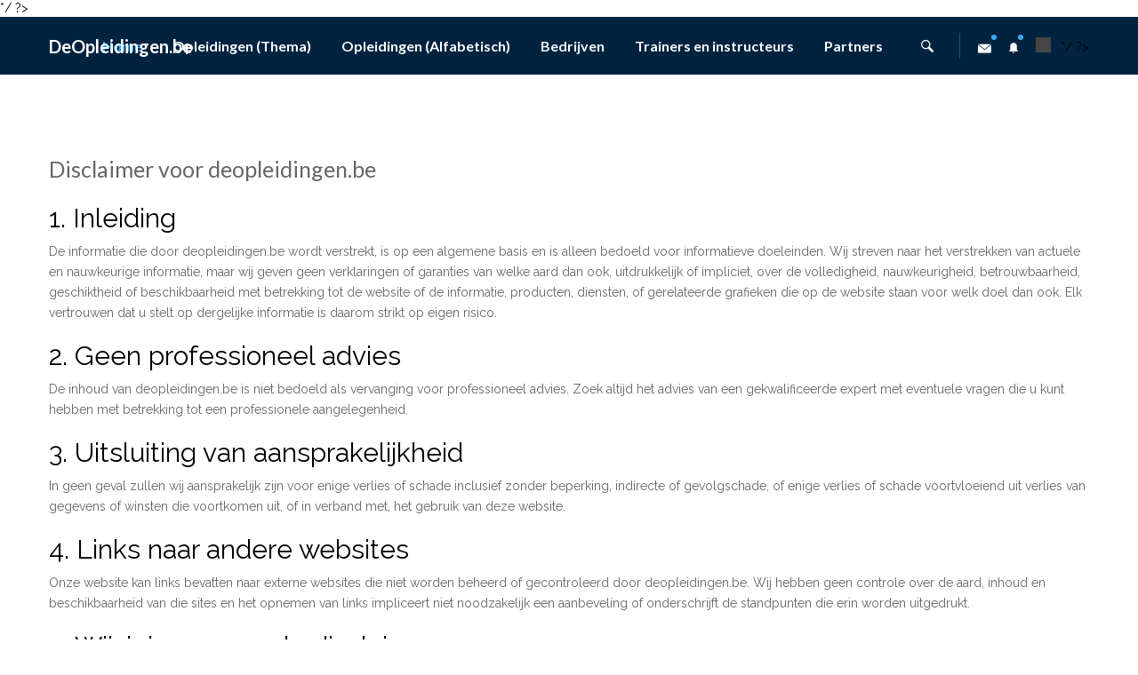

--- FILE ---
content_type: text/html; charset=UTF-8
request_url: https://www.deopleidingen.be/disclaimer.php
body_size: 3909
content:
<!DOCTYPE html>
<html lang="nl">
<head>
    <title>Disclaimer</title>
	<meta name="description" content="DeOpleidingen - disclaimer" />
	<meta http-equiv="Content-Type" content="text/html; charset=utf-8" />
    <meta name="viewport" content="width=device-width, initial-scale=1.0, maximum-scale=1.0, user-scalable=no">
    <meta name="format-detection" content="telephone=no">
    <!-- Google font -->
    <link href='https://fonts.googleapis.com/css?family=Lato:300,400,700' rel='stylesheet' type='text/css'>
    <link href='https://fonts.googleapis.com/css?family=Raleway:300,400,700,900' rel='stylesheet' type='text/css'>
    <!-- Css -->
    <link rel="stylesheet" type="text/css" href="https://www.deopleidingen.be/css/library/bootstrap.min.css">
    <link rel="stylesheet" type="text/css" href="https://www.deopleidingen.be/css/library/font-awesome.min.css">
    <link rel="stylesheet" type="text/css" href="https://www.deopleidingen.be/css/library/owl.carousel.css">
    <link rel="stylesheet" type="text/css" href="https://www.deopleidingen.be/css/md-font.css">
    <link rel="stylesheet" type="text/css" href="https://www.deopleidingen.be/css/style.css">
    <!--[if lt IE 9]>
        <script src="https://html5shim.googlecode.com/svn/trunk/html5.js"></script>
        <script src="https://css3-mediaqueries-js.googlecode.com/svn/trunk/css3-mediaqueries.js"></script>
    <![endif]-->


</head>
<body id="page-top" class="home">

<!-- PAGE WRAP -->
<div id="page-wrap">
<? /*
    <!-- PRELOADER -->
    <div id="preloader">
        <div class="pre-icon">
            <div class="pre-item pre-item-1"></div>
            <div class="pre-item pre-item-2"></div>
            <div class="pre-item pre-item-3"></div>
            <div class="pre-item pre-item-4"></div>
        </div>
    </div>
    <!-- END / PRELOADER -->
*/ ?>
    <!-- HEADER -->
    <header id="header" class="header">
        <div class="container">

            <!-- LOGO -->
               <div class="logo" >
				  <a href="/" style='font-family: Lato,sans-serif;color: #fff;font-size: 20px;font-weight: 700;'>DeOpleidingen.be</a>
			   </div>            <!-- END / LOGO -->

            <!-- NAVIGATION -->
            <nav class="navigation">

                <div class="open-menu">
                    <span class="item item-1"></span>
                    <span class="item item-2"></span>
                    <span class="item item-3"></span>
                </div>

                <!-- MENU -->		
					               <ul class="menu">
                    <li class="current-menu-item"><a href="https://www.deopleidingen.be/">Home</a></li>
                    <li class="  menu-item-has-children megamenu col-4">
                        <a href="#">Opleidingen (Thema)</a>
                        <ul class="sub-menu">
                            <li><a href="https://www.deopleidingen.be/cat/alternatieve-geneeskunde">Alternatieve Geneeskunde</a></li>
                            <li><a href="https://www.deopleidingen.be/cat/administratie">Administratie en Kantoor</a></li>						
                            <li><a href="https://www.deopleidingen.be/cat/ai-machine-learning">Artificial Intelligence (AI) en Machine Learning</a></li>		
                            <li><a href="https://www.deopleidingen.be/cat/bouw">Bouw en Techniek</a></li>
                            <li><a href="https://www.deopleidingen.be/cat/creatief">Creativiteit</a></li>							
                            <li><a href="https://www.deopleidingen.be/cat/dans">Dans</a></li>
                            <li><a href="https://www.deopleidingen.be/cat/gezondheidszorg">Gezondheidszorg en Welzijn</a></li>							
                            <li><a href="https://www.deopleidingen.be/cat/horeca-voeding">Horeca en Voeding</a></li>
                            <li><a href="https://www.deopleidingen.be/cat/muziek">Muziek</a></li>
                            <li><a href="https://www.deopleidingen.be/cat/programmeertalen">Programmeertalen</a></li>							
                            <li><a href="https://www.deopleidingen.be/cat/schoonheid">Schoonheid en Wellness</a></li>
                            <li><a href="https://www.deopleidingen.be/cat/sport">Sport en Beweging</a></li>							
                            <li><a href="https://www.deopleidingen.be/cat/taal">Taalcursussen</a></li>
                            <li><a href="https://www.deopleidingen.be/cat/technologie">Technologie en IT</a></li>							
                            <li><a href="https://www.deopleidingen.be/cat/onderwijs">Onderwijs en pedagogiek</a></li>

                            <li><a href="https://www.deopleidingen.be/cat/persoonlijk">Persoonlijke ontwikkeling en Lifestyle</a></li>							
                        </ul>						
                    </li>
                    <li class="">
						<a href="https://www.deopleidingen.be/opleidingen/alfabetisch/">Opleidingen (Alfabetisch)</a>
					</li>
                    <li class="">
                        <a href="https://www.deopleidingen.be/bedrijven/">Bedrijven</a>   
                    </li>
					<li class="">
                        <a href="https://www.deopleidingen.be/instructeurs/">Trainers en instructeurs</a>
                    </li>					
					<li class=" menu-item-has-children megamenu col-4">
                        <a href="#">Partners</a>
					<ul class="sub-menu">
                            <li><a href="https://www.deopleidingen.be/bedrijf/centrumvoorafst">Centrum Voor Afstandsonderwijs</a></li>
                            <li><a href="https://www.deopleidingen.be/bedrijf/centrumvooravon">Centrum voor Avondonderwijs</a></li>
                            <li><a href="https://www.deopleidingen.be/bedrijf/laudius">Laudius</a></li>
                            <li><a href="https://www.deopleidingen.be/bedrijf/nha">NHA</a></li>	
                            <li><a href="https://www.deopleidingen.be/bedrijf/syntra-west">Syntra West</a></li>
                            <li><a href="https://www.deopleidingen.be/bedrijf/deschoonheidssc">Schoonheidsschool</a></li>							
                            <li><a href="https://www.deopleidingen.be/bedrijf/udemy">Udemy</a></li>
                            <li><a href="https://www.deopleidingen.be/bedrijf/edureka">Edureka!</a></li>
							
                        </ul>
                    </li>	
					                </ul>                <!-- END / MENU -->
<?/*
                <!-- SEARCH BOX -->
					                <div class="search-box">
                    <i class="icon md-search"></i>
                    <div class="search-inner">
                        <form>
                            <input type="text" placeholder="key words">
                        </form>
                    </div>
                </div>                <!-- END / SEARCH BOX -->

                <!-- LIST ACCOUNT INFO -->
				<ul class="list-account-info">

                    <!-- MESSAGE INFO -->
					                    <li class="list-item messages">
                        <div class="message-info item-click">
                            <i class="icon md-email"></i>
                            <span class="itemnew"></span>
                        </div>
                        <div class="toggle-message toggle-list">
                            <div class="list-profile-title">
                                <h4>Inbox message</h4>
                                <span class="count-value">3</span>
                                <a href="#" class="new-message"><i class="icon md-pencil"></i></a>
                            </div>
                            <ul class="list-message">

                                <!-- LIST ITEM -->
                                <li class="ac-new">
                                    <a href="#">
                                        <div class="image">
                                            <img src="images/team-13.jpg" alt="">
                                        </div>
                                        <div class="list-body">
                                            <div class="author">
                                                <span>Megacourse</span>
                                                <div class="div-x"></div>
                                            </div>
                                            <p>Welcome message</p>
                                            <div class="time">
                                                <span>12:53</span>
                                            </div>
                                            <div class="indicator">
                                                <i class="icon md-paperclip"></i>
                                            </div>
                                        </div>
                                    </a>
                                </li>
                                <!-- END / LIST ITEM -->

                                <!-- LIST ITEM -->
                                <li class="ac-new">
                                    <a href="#">
                                        <div class="image">
                                            <img src="images/team-13.jpg" alt="">
                                        </div>
                                        <div class="list-body">
                                            <div class="author">
                                                <span>Name of sender</span>
                                                <div class="div-x"></div>
                                            </div>
                                            <p>Message title</p>
                                            <div class="time">
                                                <span>5 days ago</span>
                                            </div>
                                        </div>
                                    </a>
                                </li>
                                <!-- END / LIST ITEM -->

                                <!-- LIST ITEM -->
                                <li class="ac-new">
                                    <a href="#">
                                        <div class="image">
                                            <img src="images/team-13.jpg" alt="">
                                        </div>
                                        <div class="list-body">
                                            <div class="author">
                                                <span>Sasha Grey</span>
                                                <div class="div-x"></div>
                                            </div>
                                            <p>Maecenas sodales, nisl eget dign...</p>
                                            <div class="time">
                                                <span>5 days ago</span>
                                            </div>
                                        </div>
                                    </a>
                                </li>
                                <!-- END / LIST ITEM -->

                                <!-- LIST ITEM -->
                                <li>
                                    <a href="#">
                                        <div class="image">
                                            <img src="images/team-13.jpg" alt="">
                                        </div>
                                        <div class="list-body">
                                            <div class="author">
                                                <span>Amanda Gleam</span>
                                                <div class="div-x"></div>
                                            </div>
                                            <p>Message title</p>
                                            <div class="time">
                                                <span>5 days ago</span>
                                            </div>
                                        </div>
                                    </a>
                                </li>
                                <!-- END / LIST ITEM -->

                                <!-- LIST ITEM -->
                                <li>
                                    <a href="#">
                                        <div class="image">
                                            <img src="images/team-13.jpg" alt="">
                                        </div>
                                        <div class="list-body">
                                            <div class="author">
                                                <span>Amanda Gleam</span>
                                                <div class="div-x"></div>
                                            </div>
                                            <p>Message title</p>
                                            <div class="time">
                                                <span>5 days ago</span>
                                            </div>
                                        </div>
                                    </a>
                                </li>
                                <!-- END / LIST ITEM -->

                                <!-- LIST ITEM -->
                                <li>
                                    <a href="#">
                                        <div class="image">
                                            <img src="images/team-13.jpg" alt="">
                                        </div>
                                        <div class="list-body">
                                            <div class="author">
                                                <span>Amanda Gleam</span>
                                                <div class="div-x"></div>
                                            </div>
                                            <p>Message title</p>
                                            <div class="time">
                                                <span>5 days ago</span>
                                            </div>
                                        </div>
                                    </a>
                                </li>
                                <!-- END / LIST ITEM -->

                            </ul>
                            <div class="viewall">
                                <a href="#">view all 80 messages</a>
                            </div>
                        </div>
                    </li>                    <!-- END / MESSAGE INFO -->

                    <!-- NOTIFICATION -->
 					                    <li class="list-item notification">
                        <div class="notification-info item-click">
                            <i class="icon md-bell"></i>
                            <span class="itemnew"></span>
                        </div>
                        <div class="toggle-notification toggle-list">
                            <div class="list-profile-title">
                                <h4>Notification</h4>
                                <span class="count-value">2</span>
                            </div>

                            <ul class="list-notification">

                                <!-- LIST ITEM -->
                                <li class="ac-new">
                                    <a href="#">
                                        <div class="list-body">
                                            <div class="author">
                                                <span>Megacourse</span>
                                                <div class="div-x"></div>
                                            </div>
                                            <p>attend Salary for newbie course</p>
                                            <div class="image">
                                                <img src="images/feature/img-1.jpg" alt="">
                                            </div>
                                            <div class="time">
                                                <span>5 minutes ago</span>
                                            </div>
                                        </div>
                                    </a>
                                </li>
                                <!-- END / LIST ITEM -->

                                <!-- LIST ITEM -->
                                <li class="ac-new">
                                    <a href="#">
                                        <div class="list-body">
                                            <div class="author">
                                                <span>Megacourse</span>
                                                <div class="div-x"></div>
                                            </div>
                                            <p>attend Salary for newbie course</p>
                                            <div class="image">
                                                <img src="images/feature/img-1.jpg" alt="">
                                            </div>
                                            <div class="time">
                                                <span>5 minutes ago</span>
                                            </div>
                                        </div>
                                    </a>
                                </li>
                                <!-- END / LIST ITEM -->

                                <!-- LIST ITEM -->
                                <li>
                                    <a href="#">
                                        <div class="list-body">
                                            <div class="author">
                                                <span>Megacourse</span>
                                                <div class="div-x"></div>
                                            </div>
                                            <p>attend Salary for newbie course</p>
                                            <div class="image">
                                                <img src="images/feature/img-1.jpg" alt="">
                                            </div>
                                            <div class="time">
                                                <span>5 minutes ago</span>
                                            </div>
                                        </div>
                                    </a>
                                </li>
                                <!-- END / LIST ITEM -->

                                <!-- LIST ITEM -->
                                <li>
                                    <a href="#">
                                        <div class="list-body">
                                            <div class="author">
                                                <span>Megacourse</span>
                                                <div class="div-x"></div>
                                            </div>
                                            <p>attend Salary for newbie course</p>
                                            <div class="image">
                                                <img src="images/feature/img-1.jpg" alt="">
                                            </div>
                                            <div class="time">
                                                <span>5 minutes ago</span>
                                            </div>
                                        </div>
                                    </a>
                                </li>
                                <!-- END / LIST ITEM -->

                                <!-- LIST ITEM -->
                                <li>
                                    <a href="#">
                                        <div class="list-body">
                                            <div class="author">
                                                <span>Megacourse</span>
                                                <div class="div-x"></div>
                                            </div>
                                            <p>attend Salary for newbie course</p>
                                            <div class="image">
                                                <img src="images/feature/img-1.jpg" alt="">
                                            </div>
                                            <div class="time">
                                                <span>5 minutes ago</span>
                                            </div>
                                        </div>
                                    </a>
                                </li>
                                <!-- END / LIST ITEM -->

                                <!-- LIST ITEM -->
                                <li>
                                    <a href="#">
                                        <div class="list-body">
                                            <div class="author">
                                                <span>Megacourse</span>
                                                <div class="div-x"></div>
                                            </div>
                                            <p>attend Salary for newbie course</p>
                                            <div class="image">
                                                <img src="images/feature/img-1.jpg" alt="">
                                            </div>
                                            <div class="time">
                                                <span>5 minutes ago</span>
                                            </div>
                                        </div>
                                    </a>
                                </li>
                                <!-- END / LIST ITEM -->

                                

                            </ul>
                        </div>
                    </li>                    <!-- END / NOTIFICATION -->

                                       <li class="list-item account">
                        <div class="account-info item-click">
                            <img src="images/team-13.jpg" alt="">
                        </div>
                        <div class="toggle-account toggle-list">
                            <ul class="list-account">
                                <li><a href="setting.html"><i class="icon md-config"></i>Setting</a></li>
                                <li><a href="login.html"><i class="icon md-arrow-right"></i>Sign Out</a></li>
                            </ul>
                        </div>
                    </li>

                </ul>
                <!-- END / LIST ACCOUNT INFO -->
*/ ?>
            </nav>
            <!-- END / NAVIGATION -->

        </div>
    </header>
    <!-- END / HEADER -->


    <!-- HOME SLIDER -->
                       <!-- END / HOME SLIDER -->


    <!-- AFTER SLIDER -->
                       <!-- END / AFTER SLIDER -->
    
    <!-- SECTION 1 -->
    <section id="mc-section-1" class="mc-section-1 section">
        <div class="container">
            <div class="row">
                
                <div class="col-md-12">
                    <div class="mc-section-1-content-1"> 

    <h1>Disclaimer voor deopleidingen.be</h1>

    <h2>1. Inleiding</h2>
    <p>De informatie die door deopleidingen.be wordt verstrekt, is op een algemene basis en is alleen bedoeld voor informatieve doeleinden. Wij streven naar het verstrekken van actuele en nauwkeurige informatie, maar wij geven geen verklaringen of garanties van welke aard dan ook, uitdrukkelijk of impliciet, over de volledigheid, nauwkeurigheid, betrouwbaarheid, geschiktheid of beschikbaarheid met betrekking tot de website of de informatie, producten, diensten, of gerelateerde grafieken die op de website staan voor welk doel dan ook. Elk vertrouwen dat u stelt op dergelijke informatie is daarom strikt op eigen risico.</p>

    <h2>2. Geen professioneel advies</h2>
    <p>De inhoud van deopleidingen.be is niet bedoeld als vervanging voor professioneel advies. Zoek altijd het advies van een gekwalificeerde expert met eventuele vragen die u kunt hebben met betrekking tot een professionele aangelegenheid.</p>

    <h2>3. Uitsluiting van aansprakelijkheid</h2>
    <p>In geen geval zullen wij aansprakelijk zijn voor enige verlies of schade inclusief zonder beperking, indirecte of gevolgschade, of enige verlies of schade voortvloeiend uit verlies van gegevens of winsten die voortkomen uit, of in verband met, het gebruik van deze website.</p>

    <h2>4. Links naar andere websites</h2>
    <p>Onze website kan links bevatten naar externe websites die niet worden beheerd of gecontroleerd door deopleidingen.be. Wij hebben geen controle over de aard, inhoud en beschikbaarheid van die sites en het opnemen van links impliceert niet noodzakelijk een aanbeveling of onderschrijft de standpunten die erin worden uitgedrukt.</p>

    <h2>5. Wijzigingen aan de disclaimer</h2>
    <p>Deze disclaimer kan van tijd tot tijd wijzigen. Dergelijke wijzigingen zijn effectief onmiddellijk na het plaatsen van de gewijzigde disclaimer op deze website. Wanneer u onze site blijft gebruiken na wijzigingen, geeft dit uw akkoord en acceptatie van de wijzigingen.</p>

    <h2>6. Contact opnemen</h2>
    <p>Heeft u vragen over deze disclaimer, dan kunt u contact met ons opnemen via:</p>
    <ul>
        <li>Email: info@deopleidingen.be</li>	
        <li>Telefoon: 0498167897</li>
        <li>Adres: Kontich</li>
    </ul>
    

 
                    </div>
                </div>
			</div>

        </div>
    </section>
    <!-- END / SECTION 1 -->
    

 

    
    <!-- FOOTER -->
    <footer id="footer" class="footer">
        <div class="first-footer">
            <div class="container">
                <div class="row">
                    
                    <div class="col-md-3">
                        <div class="widget megacourse">
                            <h3 class="md">Over DeOpleidingen.be</h3>
                            <p>Deze website biedt een overzicht van de beste online cursussen, thuiscursussen en groepslessen. </p>
                            <!--<a href="over-ons" class="mc-btn btn-style-1">Meer info</a>-->
                        </div>
                    </div>

                    <div class="col-md-3">
                        <div class="widget quick_link">
                            <h3 class="sm">Partners</h3>
                            <ul class="list-style-block">					
                                <li><a href="https://www.deopleidingen.be/partner/centrum-voor-afstandsonderwijs">Centrum Voor Afstandsonderwijs</a></li>
                                <li><a href="https://www.deopleidingen.be/partner/centrum-voor-avondonderwijs">Centrum voor Avondonderwijs</a></li>
                                <li><a href="https://www.deopleidingen.be/partner/laudius">Laudius</a></li>
                                <li><a href="https://www.deopleidingen.be/partner/nha">NHA</a></li>

							
                            </ul>
                        </div>
                    </div>

                    <div class="col-md-3">
                        <div class="widget quick_link">
                            <h3 class="sm">Bedrijven</h3>
                            <ul class="list-style-block">
                                <li><a href="https://www.deopleidingen.be/bedrijven/">Overzicht bedrijven</a></li>
                                <li><a href="https://www.deopleidingen.be/trainingsbureau-toevoegen.php">Bedrijf toevoegen</a></li>								
                            </ul>
                        </div>
                    </div>

                    <div class="col-md-3">
                        <div class="widget quick_link">
                            <h3 class="sm">Trainers</h3>
                            <ul class="list-style-block">
                                <li><a href="https://www.deopleidingen.be/instructeurs/">Overzicht trainers</a></li>
                                <li><a href="https://www.deopleidingen.be/trainer-toevoegen.php">Trainer toevoegen</a></li>								
                            </ul>
                        </div>
                    </div>

                </div>
            </div>
        </div>

        <div class="second-footer">
            <div class="container">
                <div class="contact">
                    <div class="email">
                        <i class="icon md-email"></i>
                        <a href="#">info@deopleidingen.be</a>
                    </div>
                    <div class="address">
                        <i class="fa fa-map-marker"></i>
                        <span>Kontich</span>
                    </div>
                   <div class="address">
                        <a href="https://www.deopleidingen.be/algemene-voorwaarden.php">Algemene Voorwaarden</a>
                    </div>					
                    <div class="address">
                        <a href="https://www.deopleidingen.be/privacy-policy.php">Privacy Policy</a>
                    </div>	
                    <div class="address">
                        <a href="https://www.deopleidingen.be/disclaimer.php">Disclaimer</a>
                    </div>						
                </div>
 
            </div>
        </div>
    </footer>
    <!-- END / FOOTER -->


    


</div>
<!-- END / PAGE WRAP -->

<!-- Load jQuery -->
<script type="text/javascript" src="js/library/jquery-1.11.0.min.js"></script>
<script type="text/javascript" src="js/library/bootstrap.min.js"></script>
<script type="text/javascript" src="js/library/jquery.owl.carousel.js"></script>
<script type="text/javascript" src="js/library/jquery.appear.min.js"></script>
<script type="text/javascript" src="js/library/perfect-scrollbar.min.js"></script>
<script type="text/javascript" src="js/library/jquery.easing.min.js"></script>
<script type="text/javascript" src="js/scripts.js"></script>
</body>
</html>

--- FILE ---
content_type: text/css
request_url: https://www.deopleidingen.be/css/style.css
body_size: 24132
content:
/*------------------------------------------------------------------------
# Megacourse
# ------------------------------------------------------------------------
# Designed by Megadrupal
# Websites:  http://www.megadrupal.com -  Email: info@megadrupal.com
--------------------------------------------------------------------------

    1.  Reset
    2.  Header
    3.  Blog
    4.  Slider
    5.  Main all
    6. Responsive
    

--------------------------------------------------------------------------------*/

/* 1.   Reset and shortcode
--------------------------------------------------------------------------------*/
a,
input,
textarea,
button,
select {
  outline: none;
}
a:hover,
h1:focus,
h2:focus,
h3:focus,
h4:focus,
h5:focus,
h6:focus {
  text-decoration: none;
}
a:focus,
input:focus,
textarea:focus,
button:focus,
select:focus {
  outline: none !important;
  text-decoration: none;
}
input,
textarea {
  -webkit-appearance: none;
  -moz-appearance: none;
  appearance: none;
  -webkit-border-radius: 0;
  -moz-border-radius: 0;
  border-radius: 0;
}
a {
  -webkit-transition: all .3s ease;
  -moz-transition: all .3s ease;
  -ms-transition: all .3s ease;
  -o-transition: all .3s ease;
  transition: all .3s ease;
}
body {
  line-height: 1.4;
  font-size: 14px;
  font-family: 'Raleway', sans-serif;
  color: #000;
}
img {
  max-width: 70%;
  width: auto;
  height: auto;
  vertical-align: middle;
  border: 0;
}
.container {
  position: relative;
}
@media (min-width: 1200px) {
  .container {
    width: 1200px;
  }
}
[contenteditable="true"] {
  outline: none;
}
#page-wrap {
  overflow: hidden;
  background-color: #fff;
}
.section {
  position: relative;
  padding-top: 70px;
  padding-bottom: 70px;
  background-color: #fff;
  z-index: 9;
}
html .awe-parallax {
  position: absolute;
  top: 0;
  left: 0;
  z-index: -3;
  width: 100%;
  height: 100%;
  background-position: 50% 50%;
  background-attachment: fixed;
  background-repeat: no-repeat;
  -webkit-background-size: cover;
  -moz-background-size: cover;
  -ms-background-size: cover;
  -o-background-size: cover;
  background-size: cover;
}
html .awe-static {
  position: absolute;
  top: 0;
  left: 0;
  z-index: -3;
  width: 100%;
  height: 100%;
  background-position: 50% 50%;
  -webkit-background-size: cover;
  -moz-background-size: cover;
  -ms-background-size: cover;
  -o-background-size: cover;
  background-size: cover;
}
html .awe-color {
  position: absolute;
  top: 0;
  left: 0;
  z-index: -3;
  width: 100%;
  height: 100%;
}
.awe-overlay {
  position: absolute;
  width: 100%;
  height: 100%;
  top: 0;
  left: 0;
  z-index: -2;
}
.ilbl {
  display: inline-block;
}
.il {
  display: inline;
}
.bl {
  display: block;
}
.fl {
  float: left;
}
.fr {
  float: right;
}
p {
  font-family: 'Raleway', sans-serif;
  font-size: 14px;
  color: #666;
  line-height: 1.7em;
}
label {
  font-weight: 400;
}
.fullwidth {
  width: 100% !important;
}
h1 {
  font-family: 'Lato', sans-serif;
  font-size: 50px;
  line-height: 1.5em;
  color: #666;
}
h1 {
  font-family: 'Lato', sans-serif;
  font-size: 25px;
  line-height: 1.5em;
  color: #666;
}
h3,
.big {
  font-family: 'Lato', sans-serif;
  font-size: 25px;
  line-height: 1.5em;
  color: #666;
}
h4,
.md {
  font-family: 'Lato', sans-serif;
  font-size: 24px;
  line-height: 1.5em;
  color: #fff;
}
h5,
.sm {
  font-family: 'Lato', sans-serif;
  font-size: 18px;
  line-height: 1.5em;
  color: #fff;
}
h6,
.xsm {
  font-family: 'Lato', sans-serif;
  font-size: 16px;
  line-height: 1.5em;
  color: #fff;
}
.big a,
.md a,
.sm a,
.xsm a {
  color: #666;
  -webkit-transition: all 0.3s ease 0s;
  -moz-transition: all 0.3s ease 0s;
  -ms-transition: all 0.3s ease 0s;
  -o-transition: all 0.3s ease 0s;
  transition: all 0.3s ease 0s;
}
.big a:hover,
.md a:hover,
.sm a:hover,
.xsm a:hover {
  color: #37abf2;
}
.list-wrap ul,
.nav-tabs {
  margin: 0;
  padding: 0;
  list-style: none;
}
.bold {
  font-weight: 700;
}
.black,
.big.black,
.md.black,
.sm.black,
.xsm.black {
  color: #666;
}
.tb {
  display: table;
  width: 100%;
}
.tb-row {
  display: table-row;
}
.tb-cell {
  display: table-cell;
  vertical-align: middle;
}
.mc-text {
  font-family: 'Raleway', sans-serif;
  font-size: 16px;
  line-height: 1.7em;
  color: #666;
  margin-bottom: 25px;
}
.awe-parallax ~ .container .big,
.awe-parallax ~ .container .mc-text {
  color: #fff;
}
.mc-btn {
  display: inline-block;
  border: 0;
  -webkit-border-radius: 5px;
  -moz-border-radius: 5px;
  border-radius: 5px;
  cursor: pointer;
  font-family: 'Lato', sans-serif;
  font-size: 16px;
  /*height: 40px;*/
  line-height: 40px !important;
  padding: 0 20px;
  margin-top: 15px;
  margin-bottom: 15px;
  text-align: center;
  text-transform: capitalize;
  -webkit-transition: all 0.3s linear 0s;
  -moz-transition: all 0.3s linear 0s;
  -ms-transition: all 0.3s linear 0s;
  -o-transition: all 0.3s linear 0s;
  transition: all 0.3s linear 0s;
}
.mc-btn-2 {
  display: inline-block;
  border: 0;
  -webkit-border-radius: 5px;
  -moz-border-radius: 5px;
  border-radius: 5px;
  cursor: pointer;
  font-family: 'Lato', sans-serif;
  font-size: 12px;
  height: 22px;
  line-height: 22px !important;
  padding: 0 20px;
  text-align: center;
  text-transform: capitalize;
  -webkit-transition: all 0.3s linear 0s;
  -moz-transition: all 0.3s linear 0s;
  -ms-transition: all 0.3s linear 0s;
  -o-transition: all 0.3s linear 0s;
  transition: all 0.3s linear 0s;
}
.mc-btn-3 {
  display: inline-block;
  border: 0;
  -webkit-border-radius: 5px;
  -moz-border-radius: 5px;
  border-radius: 5px;
  cursor: pointer;
  font-family: 'Lato', sans-serif;
  font-size: 14px;
  height: 30px;
  line-height: 30px !important;
  padding: 0 20px;
  text-align: center;
  text-transform: capitalize;
  -webkit-transition: all 0.3s linear 0s;
  -moz-transition: all 0.3s linear 0s;
  -ms-transition: all 0.3s linear 0s;
  -o-transition: all 0.3s linear 0s;
  transition: all 0.3s linear 0s;
}
.btn-style-1,
.btn-style-1:focus {
  background-color: #37ABF2;
  color: #fff;
}
.btn-style-2,
.btn-style-2:focus {
  background-color: #14548E;
  color: #fff;
}
.btn-style-3,
.btn-style-3:focus {
  background-color: #fff;
  color: #37ABF2;
}
.btn-style-4,
.btn-style-4:focus {
  background-color: #fff;
  color: #14548E;
}
.btn-style-5,
.btn-style-5:focus {
  background-color: #d4d4d4;
  color: #666666;
}
.btn-style-6,
.btn-style-6:focus {
  background-color: #f0f0f0;
  color: #666666;
}
.btn-style-7,
.btn-style-7:focus {
  background-color: #eee;
  color: #666666;
}
.btn-style-7:hover,
.btn-style-7:focus:hover {
  background-color: #ddd;
  color: #666666;
}
.btn-style-1:hover {
  background-color: #139DF0;
  color: #fff;
}
.btn-style-2:hover {
  background-color: #104474;
  color: #fff;
}
.btn-style-3:hover {
  background-color: #fff;
  color: #666;
}
.btn-style-4:hover {
  background-color: #fff;
  color: #666;
}
.btn-style-5:hover {
  background-color: #d1d1d1;
  color: #666666;
}
.btn-style-6:hover {
  background-color: #ddd;
  color: #666;
}
.md-pencil {
  text-decoration: underline;
}
.title-box {
  font-family: 'Lato', sans-serif;
  font-size: 14px;
  font-weight: 700;
  color: #666;
  line-height: 1.4em;
}
.awe-parallax ~ div .title-box {
  color: #fff;
}
.mc-select {
  position: relative;
  -webkit-border-radius: 5px;
  -moz-border-radius: 5px;
  border-radius: 5px;
}
.mc-select select.select {
  position: relative;
  z-index: 9;
  background-color: #fff;
  border: 0;
  width: 100%;
  height: 40px;
  line-height: 40px;
  padding: 0 13px;
  font-family: 'Lato', sans-serif;
  font-size: 14px;
  color: #003350;
  -webkit-border-radius: 5px;
  -moz-border-radius: 5px;
  border-radius: 5px;
}
.mc-select span.select {
  position: absolute;
  display: block;
  width: 100%;
  height: 40px;
  line-height: 40px;
  white-space: nowrap;
  overflow: hidden;
  top: 0;
  left: 0;
  -webkit-border-radius: 5px;
  -moz-border-radius: 5px;
  border-radius: 5px;
  background-color: #fff;
  padding: 0 13px;
  font-family: 'Lato', sans-serif;
  font-size: 14px;
  color: #013450;
  cursor: default;
  z-index: 1;
}
.mc-select .fa {
  position: absolute;
  top: 50%;
  right: 15px;
  -webkit-transform: translateY(-50%);
  -moz-transform: translateY(-50%);
  -ms-transform: translateY(-50%);
  -o-transform: translateY(-50%);
  transform: translateY(-50%);
  font-size: 15px;
  color: #013450;
  z-index: 1;
}
.widget ul {
  margin: 0;
  padding: 0;
  list-style: none;
}
.list-style-block li {
  position: relative;
}
.list-style-block li a {
  display: inline-block;
  text-indent: 20px;
  -webkit-transition: all 0.3s linear 0s;
  -moz-transition: all 0.3s linear 0s;
  -ms-transition: all 0.3s linear 0s;
  -o-transition: all 0.3s linear 0s;
  transition: all 0.3s linear 0s;
}
.list-style-block li:after {
  content: '';
  display: block;
  position: absolute;
  width: 8px;
  height: 8px;
  -webkit-border-radius: 50%;
  -moz-border-radius: 50%;
  border-radius: 50%;
  left: 0;
  top: 50%;
  -webkit-transform: translateY(-50%);
  -moz-transform: translateY(-50%);
  -ms-transform: translateY(-50%);
  -o-transform: translateY(-50%);
  transform: translateY(-50%);
  -webkit-transition: all 0.3s linear 0s;
  -moz-transition: all 0.3s linear 0s;
  -ms-transition: all 0.3s linear 0s;
  -o-transition: all 0.3s linear 0s;
  transition: all 0.3s linear 0s;
}
.mc-item {
  position: relative;
  background-color: #fff;
  min-height: 330px;
}
.mc-item .image-heading {
  overflow: hidden;
}
.mc-item .image-heading img {
  width: 100%;
}
.mc-item .meta-categories {
  position: absolute;
  top: 10px;
  left: 8px;
  -webkit-border-radius: 3px;
  -moz-border-radius: 3px;
  border-radius: 3px;
  font-family: 'Lato', sans-serif;
  font-size: 12px;
  font-weight: 700;
  line-height: 22px;
  color: #fff;
  padding: 0 8px;
  background-color: #37abf2;
}
.mc-item .meta-categories a {
  color: #fff;
}
.mc-item .content-item {
  height: 200px; /*mb*/	
  position: relative;
  padding: 15px 10px;
}
.mc-item h4 {
  font-family: 'Lato', sans-serif;
  font-size: 16px;
  color: #666;
  line-height: 1.3em;
  margin: 0;
}
.mc-item h4 a {
  color: #666;
}
.mc-item h4:hover {
  color: #37abf2;
}
.mc-item h4:hover a {
  color: #37abf2;
}
.mc-item .image-author {
  position: absolute;
  top: -20px;
  left: 10px;
  width: 26px;
  height: 26px;
  overflow: hidden;
}
.mc-item .image-author img {
  width: 100%;
}
.mc-item .name-author {
  font-family: 'Raleway', sans-serif;
  font-size: 14px;
  color: #646472;
  margin-top: 34px;
}
.mc-item .name-author a {
  color: #37abf2;
  font-weight: 700;
}
.mc-item .ft-item {
  position: relative;
  padding: 18px 10px;
}
.mc-item .ft-item .price {
  position: absolute;
  font-family: 'Lato', sans-serif;
  font-size: 24px;
  font-weight: 700;
  color: #666;
  bottom: 15px;
  right: 15px;
  text-align: center;
}
.mc-item .ft-item .price .price-old {
  display: block;
  font-size: 16px;
  color: #a6a6a6;
  margin-top: 5px;
  text-decoration: line-through;
}
.mc-item .ft-item .view-info,
.mc-item .ft-item .comment-info {
  display: inline-block;
  font-family: 'Lato', sans-serif;
  font-weight: 700;
  font-size: 16px;
  color: #666;
  margin-top: 10px;
  margin-right: 12px;
}
.mc-item .ft-item .view-info .icon,
.mc-item .ft-item .comment-info .icon {
  display: inline-block;
  font-size: 14px;
  margin-right: 5px;
}
.rating {
  font-size: 0;
}
.rating a {
  display: inline-block;
  width: 13px;
  height: 12px;
  margin-right: 5px;
  background: url('../images/star/icon-star-2.png') no-repeat center center;
}
.rating a.active {
  background: url('../images/star/icon-star-1.png') no-repeat center center;
}
.mc-item-1 .ft-item {
  border: 1px solid #eee;
}
.mc-item-1:hover .content-item {
  border-color: #ccc !important;
}
.mc-item-1:hover .ft-item {
  border-color: #ccc;
}
.mc-item-2 .ft-item {
  border-top: 1px solid #eee;
}
.mc-item-2:hover {
  -webkit-box-shadow: 0 0 5px rgba(0, 0, 0, 0.2);
  -moz-box-shadow: 0 0 5px rgba(0, 0, 0, 0.2);
  box-shadow: 0 0 5px rgba(0, 0, 0, 0.2);
}
.mc-learning-item .name-author {
  margin-top: 10px;
}
.mc-learning-item .ft-item {
  border: 0;
}
.mc-learning-item .percent-learn-bar {
  position: relative;
  width: 100%;
  height: 5px;
  background-color: #ddd;
}
.mc-learning-item .percent-learn-bar .percent-learn-run {
  position: absolute;
  height: 100%;
  width: 0;
  top: 0;
  left: 0;
  background-color: #37abf2;
  -webkit-transition: all 2s ease 0s;
  -moz-transition: all 2s ease 0s;
  -ms-transition: all 2s ease 0s;
  -o-transition: all 2s ease 0s;
  transition: all 2s ease 0s;
}
.mc-learning-item .percent-learn {
  display: inline-block;
  font-family: 'Lato', sans-serif;
  font-size: 16px;
  color: #666;
  margin-top: 14px;
}
.mc-learning-item .percent-learn .fa {
  color: #a6a6a6;
  margin-left: 6px;
}
.mc-learning-item .learnnow {
  float: right;
  font-family: 'Lato', sans-serif;
  font-size: 16px;
  color: #666;
  margin-top: 14px;
  -webkit-transition: all 0.3s ease 0s;
  -moz-transition: all 0.3s ease 0s;
  -ms-transition: all 0.3s ease 0s;
  -o-transition: all 0.3s ease 0s;
  transition: all 0.3s ease 0s;
}
.mc-learning-item .learnnow .fa {
  color: #37abf2;
  margin-left: 10px;
  font-size: 18px;
}
.mc-learning-item .learnnow:hover {
  color: #37abf2;
}
.mc-teaching-item .ft-item {
  border: 0;
}
.mc-teaching-item .edit-view {
  border-top: 1px solid #ddd;
  padding: 15px 10px;
}
.mc-teaching-item .edit-view a {
  display: inline-block;
  font-family: 'Lato', sans-serif;
  font-size: 12px;
  font-weight: 700;
  color: #a6a6a6;
  padding: 0 12px;
  line-height: 1.5em;
  -webkit-transition: all 0.3s ease 0s;
  -moz-transition: all 0.3s ease 0s;
  -ms-transition: all 0.3s ease 0s;
  -o-transition: all 0.3s ease 0s;
  transition: all 0.3s ease 0s;
}
.mc-teaching-item .edit-view a:hover {
  color: #37abf2;
}
.mc-teaching-item .edit-view .edit {
  border-right: 1px solid #ddd;
}
.list [class*=col-] {
  width: 100%;
}
.list .mc-item {
  padding: 6px;
  min-height: 0;
}
.list .mc-item:after {
  content: '';
  display: block;
  clear: both;
}
.list .mc-item .image-heading {
  width: 32.3%;
  float: left;
}
.list .mc-item .image-heading img {
  -webkit-transform: scale(1);
  -moz-transform: scale(1);
  -ms-transform: scale(1);
  -o-transform: scale(1);
  transform: scale(1);
  border: 1px solid #d8d6d8;
}
.list .mc-item .content-item {
  padding-bottom: 60px;
}
.list .mc-item .content-item1 {
  padding-bottom: 10px;
}
.list .mc-item .content-item,
.list .mc-item .ft-item {
  display: inline-block;
  border: 0;
  width: 67.7%;
  padding-left: 24px;
  padding-right: 130px;
}
.list .mc-item .content-item1,
.list .mc-item .ft-item {
  display: inline-block;
  border: 0;
  /*width: 67.7%;*/
  padding-left: 12px;
  /*padding-right: 130px;*/
}
.list .mc-item h4 {
  font-size: 20px;
}
.list .mc-item .ft-item {
  position: absolute;
  padding-top: 15px;
  padding-bottom: 0;
  bottom: 25px;
  /* right: 0; */
}
.list .mc-item .ft-item .price {
  bottom: 0;
}
.list .mc-item .image-author {
  display: none;
}
.list .mc-item .name-author {
  margin-top: 10px;
}
.list .mc-item .meta-categories {
  left: 14px;
}
.list .mc-item .rating {
  display: inline-block;
  margin-right: 10px;
}
.fade-1 {
  -webkit-animation: fade1 .5s linear;
  -moz-animation: fade1 .5s linear;
  animation: fade1 .5s linear;
}
.fade-2 {
  -webkit-animation: fade2 .5s linear;
  -moz-animation: fade2 .5s linear;
  animation: fade2 .5s linear;
}
@-webkit-keyframes fade1 {
  0% {
    opacity: 0;
  }
  100% {
    opacity: 1;
  }
}
@-moz-keyframes fade1 {
  0% {
    opacity: 0;
  }
  100% {
    opacity: 1;
  }
}
@keyframes fade1 {
  0% {
    opacity: 0;
  }
  100% {
    opacity: 1;
  }
}
@-webkit-keyframes fade2 {
  0% {
    opacity: 0;
  }
  100% {
    opacity: 1;
  }
}
@-moz-keyframes fade2 {
  0% {
    opacity: 0;
  }
  100% {
    opacity: 1;
  }
}
@keyframes fade2 {
  0% {
    opacity: 0;
  }
  100% {
    opacity: 1;
  }
}
.create-course-info {
  position: relative;
  min-height: 50px;
  margin-bottom: 30px;
}
.create-course-info .count {
  position: absolute;
  display: inline-block;
  width: 50px;
  height: 50px;
  -webkit-border-radius: 50%;
  -moz-border-radius: 50%;
  border-radius: 50%;
  text-align: center;
  line-height: 44px;
  font-family: 'Lato', sans-serif;
  font-size: 24px;
  float: left;
  border: 3px solid #37abf2;
  background-color: #eee;
  color: #666;
}
.create-course-info p {
  color: #666;
  line-height: 1.5em;
  margin-left: 70px;
  margin-right: 10px;
}
.awe-parallax ~ .container .create-course-info .count {
  border: 3px solid #fff;
  background-color: #37abf2;
  color: #fff;
}
.awe-parallax ~ .container .create-course-info p {
  color: #fff;
}
.icon {
  width: auto;
  display: inline-block;
}
.featured-item {
  position: relative;
  padding-top: 15px;
  padding-bottom: 30px;
  padding-left: 52px;
  min-height: 150px;
}
.featured-item h4 {
  margin: 0;
}
.featured-item p {
  margin-top: 5px;
}
.featured-item .icon {
  display: inline-block;
  width: 35px;
  height: 35px;
  position: absolute;
  top: 15px;
  left: 0;
}
.featured-item .icon-featured-1 {
  background: url('../images/icon-featured-1.png') no-repeat;
}
.featured-item .icon-featured-2 {
  background: url('../images/icon-featured-2.png') no-repeat;
}
.featured-item .icon-featured-3 {
  background: url('../images/icon-featured-3.png') no-repeat;
}
.featured-item .icon-featured-4 {
  background: url('../images/icon-featured-4.png') no-repeat;
}
.awe-parallax ~ .container .featured-item p {
  color: #fff;
}
/* Placeholder style */
input::-webkit-input-placeholder {
  color: #666;
}
input:-moz-placeholder {
  color: #666;
}
input::-moz-placeholder {
  color: #666;
}
input:-ms-input-placeholder {
  color: #666;
}
textarea::-webkit-input-placeholder {
  color: #666;
}
textarea:-moz-placeholder {
  color: #666;
}
textarea::-moz-placeholder {
  color: #666;
}
textarea:-ms-input-placeholder {
  color: #666;
}
.text-form-editor {
  margin-top: 10px;
  border: 1px solid #d4d4d4;
}
.text-form-editor input {
  display: block;
  width: 100%;
  font-family: 'Raleway', sans-serif;
  font-size: 24px;
  color: #666;
  height: 60px;
  padding: 0 20px;
  border: 0;
  border-bottom: 1px solid #d4d4d4;
}
.text-form-editor textarea {
  height: 80px;
  font-size: 13px;
  color: #666;
  padding: 10px 20px;
  resize: none;
  line-height: 1.5em;
  vertical-align: middle;
  border: 0;
}
textarea {
  width: 100%;
  height: 100px;
  font-size: 14px;
  color: #666;
  padding: 10px 14px;
  resize: none;
  line-height: 1.5em;
  border: 1px solid #d4d4d4;
}
.mc-count-item {
  display: inline-block;
  padding: 15px 0;
}
.mc-count-item h4 {
  font-family: 'Lato', sans-serif;
  font-size: 16px;
  font-weight: 700;
  color: #37abf2;
  line-height: 1.4em;
  margin: 0;
}
.mc-count-item p {
  font-family: 'Lato', sans-serif;
  font-size: 24px;
  color: #11528C;
  line-height: 1.3em;
}
.mc-count-item p span {
  font-family: 'Lato', sans-serif;
  font-size: 24px;
  color: #11528C;
}
.awe-parallax ~ .container .mc-count-item p,
.awe-parallax ~ .container .mc-count-item span {
  color: #fff;
}
.form-item input,
.form-email input,
.form-password input,
.form-fullname input,
.form-firstname input,
.form-lastname input,
.form-location input,
.form-yourname input,
.form-yourmail input,
.form-phone input,
.form-datebirth input {
  font-family: 'Lato', sans-serif;
  font-size: 14px;
  color: #A5A5A5;
  padding: 0 12px;
  height: 40px;
  width: 100%;
  border-radius: 4px;
  border: 0;
  margin-top: 20px;
}
.form-question {
  margin-top: 20px;
}
.form-question input.select,
.form-question span.select {
  color: #A5A5A5;
  padding: 0 12px;
}
.form-item input::-webkit-input-placeholder,
.form-email input::-webkit-input-placeholder,
.form-password input::-webkit-input-placeholder,
.form-fullname input::-webkit-input-placeholder,
.form-firstname input::-webkit-input-placeholder,
.form-lastname input::-webkit-input-placeholder,
.form-location input::-webkit-input-placeholder,
.form-yourname input::-webkit-input-placeholder,
.form-yourmail input::-webkit-input-placeholder,
.form-phone input::-webkit-input-placeholder,
.form-datebirth input::-webkit-input-placeholder {
  color: #A5A5A5;
}
.form-item input:-moz-placeholder,
.form-email input:-moz-placeholder,
.form-password input:-moz-placeholder,
.form-fullname input:-moz-placeholder,
.form-firstname input:-moz-placeholder,
.form-lastname input:-moz-placeholder,
.form-location input:-moz-placeholder,
.form-yourname input:-moz-placeholder,
.form-yourmail input:-moz-placeholder,
.form-phone input:-moz-placeholder,
.form-datebirth input:-moz-placeholder {
  color: #A5A5A5;
}
.form-item input::-moz-placeholder,
.form-email input::-moz-placeholder,
.form-password input::-moz-placeholder,
.form-fullname input::-moz-placeholder,
.form-firstname input::-moz-placeholder,
.form-lastname input::-moz-placeholder,
.form-location input::-moz-placeholder,
.form-yourname input::-moz-placeholder,
.form-yourmail input::-moz-placeholder,
.form-phone input::-moz-placeholder,
.form-datebirth input::-moz-placeholder {
  color: #A5A5A5;
}
.form-item input:-ms-input-placeholder,
.form-email input:-ms-input-placeholder,
.form-password input:-ms-input-placeholder,
.form-fullname input:-ms-input-placeholder,
.form-firstname input:-ms-input-placeholder,
.form-lastname input:-ms-input-placeholder,
.form-location input:-ms-input-placeholder,
.form-yourname input:-ms-input-placeholder,
.form-yourmail input:-ms-input-placeholder,
.form-phone input:-ms-input-placeholder,
.form-datebirth input:-ms-input-placeholder {
  color: #A5A5A5;
}
.form-submit-1 .mc-btn {
  width: 100%;
  margin-top: 25px;
  line-height: 40px;
}
.list-disc {
  margin: 0;
  padding: 0;
  padding-left: 20px;
}
.list-disc li {
  position: relative;
  padding: 2px 0;
  font-family: 'Raleway', sans-serif;
  font-size: 14px;
  color: #666;
  line-height: 1.7em;
}
.list-disc li p {
  margin: 0 !important;
}
input.error {
  background-color: #FFDEE9 !important;
  border: 1px solid #FF6666 !important;
  color: #E93C4F !important;
}
input.error::-webkit-input-placeholder {
  color: #E93C4F !important;
}
input.error:-moz-placeholder {
  color: #E93C4F !important;
}
input.error::-moz-placeholder {
  color: #E93C4F !important;
}
input.error:-ms-input-placeholder {
  color: #E93C4F !important;
}
input.valid {
  background-color: #EFFFBF !important;
  border: 1px solid #98BF45 !important;
  color: #84A507 !important;
}
input.valid::-webkit-input-placeholder {
  color: #84A507 !important;
}
input.valid:-moz-placeholder {
  color: #84A507 !important;
}
input.valid::-moz-placeholder {
  color: #84A507 !important;
}
input.valid:-ms-input-placeholder {
  color: #84A507 !important;
}
.text-error {
  display: inline;
  position: relative;
  top: 25px;
  left: 12px;
  font-family: 'Lato', sans-serif;
  font-size: 13px;
  font-weight: 400;
  color: #a6a6a6;
}
table.mc-table {
  width: 100%;
  min-width: 700px;
}
table.mc-table thead tr th {
  vertical-align: middle;
  font-family: 'Lato', sans-serif;
  font-size: 16px;
  color: #666;
  padding: 14px 20px;
  text-align: center;
}
table.mc-table thead tr th:first-child {
  text-align: left;
  padding-left: 0;
}
table.mc-table tbody tr {
  border: 1px solid #ddd;
  background-color: #fff;
  -webkit-transition: all 0.3s ease 0s;
  -moz-transition: all 0.3s ease 0s;
  -ms-transition: all 0.3s ease 0s;
  -o-transition: all 0.3s ease 0s;
  transition: all 0.3s ease 0s;
}
table.mc-table tbody tr td {
  vertical-align: middle;
  font-family: 'Lato', sans-serif;
  font-size: 14px;
  color: #666;
  padding: 18px 20px;
  text-align: center;
}
table.mc-table tbody tr td:first-child {
  text-align: left;
}
table.mc-table tbody tr td a {
  position: relative;
  display: block;
  color: #666;
  padding-left: 25px;
}
table.mc-table tbody tr td a:before {
  content: '';
  display: block;
  position: absolute;
  width: 6px;
  height: 6px;
  background-color: #666;
  -webkit-border-radius: 50%;
  -moz-border-radius: 50%;
  border-radius: 50%;
  margin: auto;
  top: 0;
  bottom: 0;
  left: 0;
}
table.mc-table tbody tr:hover {
  background-color: #fbfbfb;
}
table.mc-table tbody .new .submissions {
  color: #37abf2;
}
table.mc-table tbody .new .submissions a {
  color: #37abf2;
}
table.mc-table tbody .new .submissions a:before {
  background-color: #37abf2;
}
.up-file input[type="file"] {
  display: none;
}
.radio-style,
.checkbox-style {
  font-family: 'Lato', sans-serif;
  font-size: 14px;
  color: #646472;
}
.radio-style label,
.checkbox-style label {
  cursor: pointer;
  -webkit-user-select: none;
  -moz-user-select: none;
  -ms-user-select: none;
  user-select: none;
}
.radio-style input,
.checkbox-style input {
  display: none;
}
.radio-style:after,
.checkbox-style:after {
  content: '';
  display: block;
  clear: both;
}
.icon-radio {
  position: relative;
  display: inline-block;
  width: 14px;
  height: 14px;
  border: 2px solid #d4d4d4;
  top: 1px;
  margin-right: 3px;
  cursor: pointer;
  -webkit-border-radius: 50%;
  -moz-border-radius: 50%;
  border-radius: 50%;
}
.icon-radio:before {
  content: '';
  display: block;
  position: absolute;
  width: 6px;
  height: 6px;
  -webkit-border-radius: 50%;
  -moz-border-radius: 50%;
  border-radius: 50%;
  background-color: #37abf2;
  opacity: 0;
  margin: auto;
  top: 0;
  right: 0;
  bottom: 0;
  left: 0;
  -webkit-transition: all 0.3s ease 0s;
  -moz-transition: all 0.3s ease 0s;
  -ms-transition: all 0.3s ease 0s;
  -o-transition: all 0.3s ease 0s;
  transition: all 0.3s ease 0s;
}
.radio-style input:checked + label .icon-radio {
  border-color: #37abf2;
}
.radio-style input:checked + label .icon-radio:before {
  opacity: 1;
}
.icon-checkbox {
  display: inline-block;
  width: 18px;
  height: 18px;
  border-radius: 4px;
  border: 1px solid #a6a6a6;
  font-size: 16px;
  color: transparent;
  float: left;
  margin-top: 0;
  margin-right: 12px;
  -webkit-transition: all 0.3s ease 0s;
  -moz-transition: all 0.3s ease 0s;
  -ms-transition: all 0.3s ease 0s;
  -o-transition: all 0.3s ease 0s;
  transition: all 0.3s ease 0s;
}
.checkbox-style input:checked + label .icon-checkbox {
  color: #3DABFA;
  border-color: #3DABFA;
}
/* CSS SCROLL PLUGIN */
.ps-scrollbar-x-rail {
  display: none;
}
.ps-container > .ps-scrollbar-y-rail {
  position: absolute;
  right: 0;
  width: 5px;
  height: 100%;
}
.ps-container > .ps-scrollbar-y-rail > .ps-scrollbar-y {
  background-color: #37ABF2;
  position: absolute;
  right: 0;
  width: 3px;
  opacity: 0;
  -webkit-transition: -webkit-transform 0.3s ease;
  -moz-transition: -moz-transform 0.3s ease;
  -ms-transition: -ms-transform 0.3s ease;
  -o-transition: -o-transform 0.3s ease;
  transition: transform .3s ease;
}
.ps-container:hover > .ps-scrollbar-y-rail > .ps-scrollbar-y,
.ps-container:active > .ps-scrollbar-y-rail > .ps-scrollbar-y {
  opacity: 1;
}
/* Background demo */
.bg-section1-demo {
  background-image: url('../images/bg/parallax-1.jpg');
}
.bg-news_letter {
  background-image: url("../images/bg-newletter.jpg");
}
.bg-profile-feature {
  background-image: url('../images/bg/parallax-1.jpg');
}
.bg-featured-request-teacher {
  background-image: url('../images/bg/parallax-1.jpg');
}
.bg-sub-banner-course {
  background-image: url('../images/bg/sub-banner-course.jpg');
}
.bg-login-content {
  background-image: url('../images/homeslider/bg.jpg');
}
.bg-featured-request-teacher {
  background-image: url('../images/bg/parallax-1.jpg');
}
.awe-overlay {
  position: absolute;
  width: 100%;
  height: 100%;
  top: 0;
  left: 0;
  background-color: rgba(17, 83, 140, 0.6);
  z-index: -2;
}
.overlay-color-1 {
  background-color: #11538C;
  opacity: 0.9;
  position: absolute;
  width: 100%;
  height: 100%;
  top: 0;
  left: 0;
  z-index: -2;
}
.bg-color-1 {
  background-color: #11538C;
}
.bg-color-2 {
  background-color: #fff;
}
.overlay-color-2 {
  position: absolute;
  width: 100%;
  height: 100%;
  top: 0;
  left: 0;
  z-index: -2;
  background: rgba(204, 153, 255, 0.8);
  background: -moz-linear-gradient(left, rgba(204, 153, 255, 0.8) 0%, #07d0ff 100%);
  background: -webkit-gradient(left top, right top, color-stop(0%, rgba(204, 153, 255, 0.8)), color-stop(100%, #07d0ff));
  background: -webkit-linear-gradient(left, rgba(204, 153, 255, 0.8) 0%, #07d0ff 100%);
  background: -o-linear-gradient(left, rgba(204, 153, 255, 0.8) 0%, #07d0ff 100%);
  background: -ms-linear-gradient(left, rgba(204, 153, 255, 0.8) 0%, #07d0ff 100%);
  background: linear-gradient(to right, rgba(204, 153, 255, 0.8) 0%, #07d0ff 100%);
  filter: progid:DXImageTransform.Microsoft.gradient(startColorstr='#cc99ff', endColorstr='#07d0ff', GradientType=1);
}
.overlay-color-3 {
  /*background-color: #000;*/
  opacity: 0.8;
  position: absolute;
  width: 100%;
  height: 100%;
  top: 0;
  left: 0;
  z-index: -2;
}
/* 2.   Header
--------------------------------------------------------------------------------*/
#header {
  position: relative;
  z-index: 999;
  background-color: #012340;
}
#header .logo {
  position: absolute;
  left: 15px;
  top: 50%;
  z-index: 100;
  -webkit-transform: translateY(-50%);
  -moz-transform: translateY(-50%);
  -ms-transform: translateY(-50%);
  -o-transform: translateY(-50%);
  transform: translateY(-50%);
}
#header .logo a {
  display: block;
}
/* Navigation */
.navigation {
  position: relative;
  text-align: right;
}
.navigation:after {
  content: '';
  display: block;
  clear: both;
}
.navigation .menu {
  font-size: 0;
  display: inline-block;
  margin-right: 12px;
  margin-bottom: 0;
  list-style: none;
  padding: 0;
}
.navigation .menu li {
  position: relative;
  display: inline-block;
}
.navigation .menu li a {
  position: relative;
  display: inline-block;
  font-family: 'Lato', sans-serif;
  font-size: 16px;
  font-weight: 700;
  color: #fff;
  line-height: 65px;
  padding: 0 17px;
  -webkit-transition: all 0.3s ease 0s;
  -moz-transition: all 0.3s ease 0s;
  -ms-transition: all 0.3s ease 0s;
  -o-transition: all 0.3s ease 0s;
  transition: all 0.3s ease 0s;
}

.navigation .menu .sub-menu .sub-menu {
  left: calc(100% + 13px);
  top: -25px;
}
.navigation .menu li:hover > .sub-menu {
  opacity: 1;
  visibility: visible;
}
.navigation .menu li:hover > a {
  background-color: #11538c;
}
.navigation .menu li.active > a,
.navigation .menu li.current-menu-item > a {
  color: #37abf2;
}
.navigation .menu .sub-menu {
  position: absolute;
  width: 240px;
  background-color: #11538c;
  text-align: left;
  padding: 25px 15px;
  -webkit-border-radius: 0 0 5px 5px;
  -moz-border-radius: 0 0 5px 5px;
  border-radius: 0 0 5px 5px;
  -webkit-transition: all 0.3s ease 0s;
  -moz-transition: all 0.3s ease 0s;
  -ms-transition: all 0.3s ease 0s;
  -o-transition: all 0.3s ease 0s;
  transition: all 0.3s ease 0s;
  opacity: 0;
  visibility: hidden;
}
.navigation .menu .megamenu {
  position: static;
}
.navigation .menu li.megamenu > .sub-menu > li {
  padding-left: 15px;
  padding-right: 15px;
}
.navigation .menu li.megamenu.col-5 > .sub-menu > li {
  width: 20%;
}
.navigation .menu li.megamenu.col-4 > .sub-menu > li {
  width: 25%;
}
.navigation .menu li.megamenu.col-3 > .sub-menu > li {
  width: 33.3333333333%;
}
.navigation .menu li.megamenu.col-2 > .sub-menu > li {
  width: 50%;
}
.navigation .menu li.megamenu.col-1 > .sub-menu > li {
  width: 100%;
}
.navigation .menu .megamenu .sub-menu {
  width: 100%;
  left: 0;
}
.navigation .menu .megamenu .sub-menu .sub-menu {
  position: static;
  padding-left: 0;
  padding-right: 0;
}
.navigation .menu .megamenu:hover .sub-menu .sub-menu {
  opacity: 1;
  visibility: visible;
}
.navigation .menu .megamenu > .sub-menu > li {
  display: inline-block;
  float: left;
}
.navigation .menu .megamenu > .sub-menu > li:after {
  display: none;
}
.navigation .menu .sub-menu li {
  display: block;
}
.navigation .menu .sub-menu li a {
  display: block;
  font-size: 14px;
  line-height: 36px;
  padding: 0 38px;
  -webkit-border-radius: 4px;
  -moz-border-radius: 4px;
  border-radius: 4px;
}
.navigation .menu .sub-menu li:after {
  content: '';
  display: block;
  position: absolute;
  width: 8px;
  height: 8px;
  background-color: #37abf2;
  -webkit-border-radius: 50%;
  -moz-border-radius: 50%;
  border-radius: 50%;
  top: 14px;
  left: 12px;
}
.navigation .menu .sub-menu li:hover > a {
  background-color: #0C406F;
}
.navigation .menu .sub-menu li.active a {
  color: #37abf2;
}

.open-menu {
  position: absolute;
  width: 50px;
  height: 14px;
  cursor: pointer;
  margin: auto;
  top: 0;
  right: -15px;
  bottom: 0;
  z-index: 999;
  display: none;
}
.open-menu .item {
  position: absolute;
  display: block;
  font-size: 0;
  width: 20px;
  height: 2px;
  background-color: #fff;
  margin: auto;
  left: 0;
  right: 0;
  overflow: hidden;
  z-index: 1;
  -webkit-transition: all 0.3s ease;
  -moz-transition: all 0.3s ease;
  -ms-transition: all 0.3s ease;
  -o-transition: all 0.3s ease;
  transition: all 0.3s ease;
}
.open-menu .item-1 {
  top: 0;
}
.open-menu .item-2 {
  top: 0;
  bottom: 0;
}
.open-menu .item-3 {
  bottom: 0;
}
.open-menu:hover .item,
.open-menu.toggle-active .item {
  background-color: #37abf2;
}


/* Search */
.search-box {
  position: relative;
  display: inline-block;
}
.search-box .icon {
  position: absolute;
  display: inline-block;
  top: 0;
  right: 0;
  width: 33px;
  line-height: 33px;
  text-align: center;
  color: #fff;
  cursor: pointer;
  font-size: 14px;
  -webkit-transition: all 0.3s ease 0s;
  -moz-transition: all 0.3s ease 0s;
  -ms-transition: all 0.3s ease 0s;
  -o-transition: all 0.3s ease 0s;
  transition: all 0.3s ease 0s;
}
.search-box:hover .icon {
  color: #37abf2;
}
.search-box input[type="text"] {
  border: 0;
  background: none;
  width: 33px;
  height: 33px;
  top: 0;
  right: 0;
  border: 1px solid transparent;
  cursor: pointer;
  -webkit-border-radius: 33px;
  -moz-border-radius: 33px;
  border-radius: 33px;
  opacity: 0;
  color: #fff;
  font-family: 'Lato', sans-serif;
  font-size: 14px;
  -webkit-transition: all 0.3s ease 0s;
  -moz-transition: all 0.3s ease 0s;
  -ms-transition: all 0.3s ease 0s;
  -o-transition: all 0.3s ease 0s;
  transition: all 0.3s ease 0s;
}
.search-box input[type="text"]:focus {
  border: 1px solid #37abf2;
  width: 175px;
  opacity: 1;
  padding: 0 35px 0 15px;
  cursor: auto;
}
.search-box input::-webkit-input-placeholder {
  color: #fff;
}
.search-box input:-moz-placeholder {
  /* Firefox 18- */
  color: #fff;
}
.search-box input::-moz-placeholder {
  /* Firefox 19+ */
  color: #fff;
}
.search-box input:-ms-input-placeholder {
  color: #fff;
}
/* 3.   Blog
--------------------------------------------------------------------------------*/
.blog {
  background-color: #eee;
  padding-top: 65px;
  padding-bottom: 65px;
}

.blog-list-content {
  margin-top: 30px;
  margin-bottom: 30px;
}
.post {
    overflow: hidden;
    /*border-bottom: 1px solid #d4d4d4;*/
    padding-bottom: 10px;
    margin-bottom: 10px;
}
.post .post-media {
    width: 170px;
    height: 170px;
    overflow: hidden;
    float: left;
    margin-right: 30px;
}
.post .post-body {
    overflow: hidden;
}
.post .post-title h3 {
    font-weight: 700;
    color: #262626;
    margin: 0;
    line-height: 1.4em;
}
.post-title h3 a {
    color: inherit;
}
.post .post-title h3 a:hover {
    color: #37ABF2;
}
.post .post-meta {
    font-family: 'Lato', sans-serif;
    font-size: 13px;
    color: #A5A5A5;
    margin: 10px 0;
}
.post .post-link {
  margin-top: 24px;
}
.post .post-link a {
  font-size: 16px;
  color: #666;
  font-family: 'Raleway', sans-serif;
    color: #666;
}
.post .post-link a .fa {
  margin-right: 5px;
}
.post .post-link a:hover {
  color: #37ABF2;
}

.blog-sidebar {
  position: relative;
  padding-bottom: 50px;
  background-color:white;
  padding-left: 20px;
    padding-right: 10px;
}
.blog-sidebar:before {
  content: '';
  display: block;
  position: absolute;
  width: 0; height: 100%;
  top: 0; left: -28px;
  border-left: 1px solid #D4D4D4;
  border-right: 1px solid #fff;
}
.blog-sidebar .widget {
  margin-bottom: 50px;
}
.blog-sidebar .widget h4 {
  font-weight: 700;
  color: #262626;
  border-bottom: 1px solid #d4d4d4;
  padding-bottom: 10px;
}
.blog-sidebar .widget_search form {
  position: relative;
}
.blog-sidebar .widget_search .form-item input {
  height: 40px;
  line-height: 40px;
  color: #666;
  border: 1px solid #ddd;
  background-color: #fff;
  padding: 0 40px 0 15px;
  margin: 0;
  -webkit-border-radius: 0;
  -moz-border-radius: 0;
  border-radius: 0;
}
.blog-sidebar .widget_search .form-actions {
  position: absolute;
  height: 26px;
  margin: auto;
  top: 0;
  bottom: 0;
  right: 15px;
}
.blog-sidebar .widget_search .form-actions input {
  font-size: 0;
  width: 12px; height: 12px;
  border: 0;
  background-color: transparent;
  background: url('../images/search.png') no-repeat 50% 50%;
}
.blog-sidebar .widget_categories > ul {
  padding-left: 12px;
}
.blog-sidebar .widget_categories > ul li {
  position: relative;
  font-family: 'Lato', sans-serif;
  font-size: 14px;
  font-weight: 700;
  color: #A6A6A6;
  padding: 10px 25px;
}
.blog-sidebar .widget_categories > ul > li:after {
  content: '';
  display: block;
  position: absolute;
  width: 8px; height: 8px;
  -webkit-border-radius: 50%;
  -moz-border-radius: 50%;
  border-radius: 50%;
  background-color: #d4d4d4;
  margin: auto;
  top: 0; bottom: 0; left: 0;

}
.blog-sidebar .widget_categories > ul li a {
  color: inherit;
}
.blog-sidebar .widget_categories > ul li a:hover {
  color: #37ABF2;
}

.blog-sidebar .widget_recent_post ul li {
  font-family: 'Lato', sans-serif;
  font-size: 14px;
  font-weight: 700;
  color: #A6A6A6;
  padding: 10px 0;
}
.blog-sidebar .widget_recent_post ul li a {
  color: inherit;
}
.blog-sidebar .widget_recent_post ul li a:hover {
  color: #37ABF2;
}

.blog-sidebar .tagcloud {
  font-size: 0;
  margin-left: -5px;
  margin-right: -5px;
}
.blog-sidebar .tagcloud a {
  display: inline-block;
  background-color: #fff;
  padding: 2px 6px;
  font-family: 'Lato', sans-serif;
  font-weight: 700;
  font-size: 12px;
  color: #3F3F3F;
  margin: 5px;
}
.blog-sidebar .tagcloud a:hover {
  background-color: #37ABF2;
  color: #fff;
}
.blog-list-content .pager {
  font-size: 0;
  margin-left: -5px;
  margin-right: -5px;
  text-align: left;
}

.blog-list-content .pager li {
  padding: 0;
  margin: 5px;
}
.blog-list-content .pager li a {
  display: inline-block;
  background-color: #D4D4D4;
  color: #666;
  padding: 8px 15px;
  -webkit-border-radius: 4px;
  -moz-border-radius: 4px;
  border-radius: 4px;
  font-family: 'Lato', sans-serif;
  font-weight: 700;
  font-size: 14px;
  border: 0;
}
.blog-list-content .pager li.pager-current {
  display: inline-block;
  -webkit-border-radius: 4px;
  -moz-border-radius: 4px;
  border-radius: 4px;
  padding: 8px 15px;
  font-family: 'Lato', sans-serif;
  font-weight: 700;
  font-size: 14px;
  background-color: #37ABF2;
  color: #fff;
}
.blog-list-content .pager li a:hover {
  background-color: #37ABF2;
  color: #fff;
}

.post-single {
  padding-bottom: 0;
}
.post-single .post-media {
  float: none;
  margin-right: 0;
  width: auto;
  height: auto;
  margin-top: 30px;
  margin-bottom: 30px;
}
.blog-single-content h1 {
  margin-top: 0;
  font-weight: 700;
  color: #262626;
}

.post-content ul { 
   list-style-type: disc; 
   list-style-position: inside; 
}
.post-content ol { 
   list-style-type: decimal; 
   list-style-position: inside; 
}
.post-content ul ul, .post-content  ol ul { 
   list-style-type: circle; 
   list-style-position: inside; 
   margin-left: 15px; 
}
.post-content ol ol, .post-content  ul ol { 
   list-style-type: lower-latin; 
   list-style-position: inside; 
   margin-left: 15px; 
}
.post-content ul li,
.post-content ol li {
  padding-top: 10px;
  padding-bottom: 10px;
  color: #666;
}
.blog h1,
.blog h2,
.blog h3,
.blog h4,
.blog h5,
.blog h6 {
  color: #262626;
  font-weight: 500;
}

/* 4.   SLIDER
--------------------------------------------------------------------------------*/

.slide {
  -webkkit-background-size: cover;
  -moz-background-size: cover;
  -ms-background-size: cover;
  -o-background-size: cover;
  background-size: cover;
}

.slide .slide-cn .owl-item {
  position: relative;
}

.slide .slide-cn .owl-item.active .slide-item .text h2 {
  -webkit-transform: translate(0, 0);
  -ms-transform: translate(0, 0);
  transform: translate(0, 0);
  -moz-opacity: 1;
  -khtml-opacity: 1;
  -webkit-opacity: 1;
  opacity: 1;
  -webkit-transition-duration: 0.6s;
  transition-duration: 0.6s;
  -webkit-transition-delay: 1s;
  transition-delay: 1s;
}

.slide .slide-cn .owl-item.active .slide-item .text p {
  -webkit-transform: translate(0, 0);
  -ms-transform: translate(0, 0);
  transform: translate(0, 0);
  -moz-opacity: 1;
  -khtml-opacity: 1;
  -webkit-opacity: 1;
  opacity: 1;
  -webkit-transition-duration: 0.6s;
  transition-duration: 0.6s;
  -webkit-transition-delay: 1.6s;
  transition-delay: 1.6s;
}

.slide .slide-cn .owl-item.active .slide-item .text .group {
  -webkit-transform: translate(0, 0);
  -ms-transform: translate(0, 0);
  transform: translate(0, 0);
  -moz-opacity: 1;
  -khtml-opacity: 1;
  -webkit-opacity: 1;
  opacity: 1;
  -webkit-transition-duration: 0.6s;
  transition-duration: 0.6s;
  -webkit-transition-delay: 2s;
  transition-delay: 2s;
}

.slide .slide-cn .owl-item.active .slide-item .img {
  -webkit-transform: translate(0, 0);
  -ms-transform: translate(0, 0);
  transform: translate(0, 0);
  -moz-opacity: 1;
  -khtml-opacity: 1;
  -webkit-opacity: 1;
  opacity: 1;
  -webkit-transition-duration: 1s;
  transition-duration: 1s;
  -webkit-transition-delay: 0.3s;
  transition-delay: 0.3s;
}

.slide .slide-item {
  position: relative;
}

.slide .slide-item:before,
.slide .slide-item:after {
  content: '';
  display: block;
  clear: both;
}

.slide .slide-item .item-inner {
  width: 1170px;
  margin: auto;
  overflow: hidden;
  position: absolute;
  left: 0;
  bottom: 0;
  -webkit-transform-origin: 0 100%;
  -ms-transform-origin: 0 100%;
  transform-origin: 0 100%;
}

.slide .slide-item .text {
  position: absolute;
  top: 50%;
  z-index: 10;
  -webkit-transform: translate(0, -50%);
  -ms-transform: translate(0, -50%);
  transform: translate(0, -50%);
}

.slide .slide-item .text.text-r {
  right: 0;
}

.slide .slide-item .text h2 {
  margin: 0;
  color: #012440;
  font-size: 48px;
  line-height: 66px;
  font-weight: bold;
  -moz-opacity: 0;
  -khtml-opacity: 0;
  -webkit-opacity: 0;
  opacity: 0;
  -webkit-transform: translate(0, 50px);
  -ms-transform: translate(0, 50px);
  transform: translate(0, 50px);
  -webkit-transition: all 0.3s ease 0.1s;
  transition: all 0.3s ease 0.1s;
}


.slide .slide-item .text p {
  font-weight: 300;
  margin-top: 5px;
  color: #444;
  margin-bottom: 0;
  font-size: 24px;
  line-height: 1.5em;
  -moz-opacity: 0;
  -khtml-opacity: 0;
  -webkit-opacity: 0;
  opacity: 0;
  -webkit-transform: translate(0, 50px);
  -ms-transform: translate(0, 50px);
  transform: translate(0, 50px);
  -webkit-transition: all 0.3s ease 0.2s;
  transition: all 0.3s ease 0.2s;
}
.slide .slide-item .text .group {
  margin-top: 30px;
  -moz-opacity: 0;
  -khtml-opacity: 0;
  -webkit-opacity: 0;
  opacity: 0;
  -webkit-transform: translate(0, 30px);
  -ms-transform: translate(0, 30px);
  transform: translate(0, 30px);
  -webkit-transition: all 0.3s ease 0.2s;
  transition: all 0.3s ease 0.2s;
}

.slide .slide-item .text .group .btn {
  font-size: 15px;
  padding-left: 30px;
  padding-right: 30px;
}

.slide .slide-item .img {
  float: right;
  margin-top: 30px;
  -webkit-transform: translate(100%, 0);
  -ms-transform: translate(100%, 0);
  transform: translate(100%, 0);
  -moz-opacity: 0;
  -khtml-opacity: 0;
  -webkit-opacity: 0;
  opacity: 0;
  -webkit-transition: all 1s ease 0.2s;
  transition: all 1s ease 0.2s;
}

.slide .slide-item .img.img-l {
  float: left;
  -webkit-transform: translate(-100%, 0);
  -ms-transform: translate(-100%, 0);
  transform: translate(-100%, 0);
}

.slide .owl-pagination {
  position: absolute;
  left: 0;
  bottom: 8%;
  z-index: 9;
}
.slide .owl-pagination .owl-page span {
  margin: 5px;
  width: 9px; height: 9px;
  background-color: #fff;
  border-radius: 50%;
}
.slide .owl-controls {
  margin: 0;
}

/* 5.   Main
--------------------------------------------------------------------------------*/
.share-tags {
  overflow: hidden;
  border-top: 1px solid #D4D4D4;
  border-bottom: 1px solid #D4D4D4;
  padding: 24px 0;
  margin-top: 50px;
}
.share-tags .share-box {
  float: right;
}
.share-tags .tags-box .tag {
  margin-left: -5px;
  margin-right: -5px;
  font-size: 0;
}
.share-tags .tags-box .tag a {
  display: inline-block;
  font-family: 'Lato', sans-serif;
  font-weight: 700;
  font-size: 12px;
  color: #3F3F3F;
  background-color: #D4D4D4;
  margin: 5px;
  padding: 2px 6px;
}
.share-tags .tags-box .tag a:hover {
  background-color: #428bca;
  color: #fff;
}
.about-author {
  overflow: hidden;
  padding: 45px 0;
}
.about-author .image-thumb {
  -webkit-border-radius: 6px;
  -moz-border-radius: 6px;
  border-radius: 6px;
  width: 70px; height: 70px;
  overflow: hidden;
  margin-right: 30px;
  margin-top: 10px;
}
.about-author .author-info {
  overflow: hidden;
}
.about-author .author-info {
  font-family: 'Lato', sans-serif;
}
.about-author .author-info .author-title {
  font-size: 16px;
  color: #a5a5a5;
  font-weight: 400;
  margin-top: 0;
  margin-bottom: 5px;
}
.about-author .author-info .author-name {
  font-size: 24px;
  font-weight: 700;
  color: #262626;
  margin-top: 0;
}
.about-author .author-info .author-content {
  margin-top: 10px;
  margin-bottom: 10px;
}
.author-social {

}
.social {
  font-size: 0;
  margin-left: -8px;
  margin-right: -8px;
}
.social a {
  display: inline-block;
  margin: 4px 8px;
}
.social a .fa {
  width: 30px; height: 30px;
  line-height: 30px;
  text-align: center;
  font-size: 14px;
  color: #fff;
}
.social a .fa-twitter {
  background-color: #77CBEF;
}
.social a .fa-pinterest {
  background-color: #E95554;
}
.social a .fa-facebook {
  background-color: #537ABC;
}
.social a .fa-google-plus {
  background-color: #4A4A4A;
}
.social:hover a {
  opacity: .5;
}
.social a:hover {
  opacity: 1;
}
blockquote {
  font-family: 'Lato', sans-serif;
  font-weight: 700;
  border-left: 3px solid #428bca;
}
blockquote p {
  font-style: italic;
  font-size: 14px;
}
blockquote cite {
  font-size: 13px;
  color: #428bca;
}
blockquote cite:before {
  content: '- ';
}
blockquote cite:after {
  content: ' -';
}


.related-slider .post-body {
  padding-right: 15px;
}
.related-slider {
  margin-top: 30px;
}
.related-slider .owl-controls .owl-buttons {
  position: absolute;
  overflow: hidden;
  top: -24px;
  right: 0;
  -webkit-transform: translateY(-100%);
     -moz-transform: translateY(-100%);
      -ms-transform: translateY(-100%);
       -o-transform: translateY(-100%);
          transform: translateY(-100%);
}
.related-slider .owl-controls .owl-buttons div {
  float: left;
  margin: 0 8px;
}
.related-slider .owl-controls .owl-buttons div .fa {
  width: 40px; height: 40px;
  background-color: #D4D4D4;
  text-align: center;
  line-height: 40px;
  font-size: 16px;
  color: #666;
  -webkit-border-radius: 4px;
  -moz-border-radius: 4px;
  border-radius: 4px;
  -webkit-transition: all .3s ease;
     -moz-transition: all .3s ease;
      -ms-transition: all .3s ease;
       -o-transition: all .3s ease;
          transition: all .3s ease;
}
.related-slider .owl-controls .owl-buttons div .fa:hover {
  background-color: #428bca;
  color: #fff;
}


/*  AFTER SLIDER */
.after-slider {
  padding: 0;
}
.after-slider .after-slider-bg-2 {
  background-color: #37ABF2;
  position: absolute;
  width: 50%;
  height: 100%;
  top: 0;
  left: 0;
  z-index: -1;
}
.after-slider-content {
  display: table;
  width: 100%;
  height: 100px;
}
.after-slider-content .inner {
  position: relative;
  padding-right: 75px;
  background-color: #37ABF2;
  width: 76%;
}
.after-slider-content .inner:after {
  content: '';
  display: block;
  clear: both;
}
.after-slider-content .inner:before {
  content: '';
  display: block;
  position: absolute;
  border: solid transparent;
  border-left-color: #37ABF2;
  border-width: 52px 20px;
  top: -1px;
  right: 0;
  -webkit-transform: translateX(100%);
  -moz-transform: translateX(100%);
  -ms-transform: translateX(100%);
  -o-transform: translateX(100%);
  transform: translateX(100%);
}
.after-slider-content h4 {
  display: inline-block;
  font-family: 'Lato', sans-serif;
  font-size: 18px;
  font-weight: 700;
  color: #fff;
  margin: 15px 0;
  line-height: 40px;
  float: left;
  width: 18.8%;
}
.after-slider-content .course-keyword {
  width: 75%;/*38.3%;*/
  float: left;
  padding: 15px 10px;
}
.after-slider-content .course-keyword input {
  background-color: #fff;
  -webkit-border-radius: 5px;
  -moz-border-radius: 5px;
  border-radius: 5px;
  border: 0;
  width: 100%;
  height: 40px;
  padding: 0 13px;
  font-family: 'Lato', sans-serif;
  font-size: 14px;
  color: #003350;
}
.after-slider-content .course-keyword input::-webkit-input-placeholder {
  color: #003350;
}
.after-slider-content .course-keyword input:-moz-placeholder {
  /* Firefox 18- */
  color: #003350;
}
.after-slider-content .course-keyword input::-moz-placeholder {
  /* Firefox 19+ */
  color: #003350;
}
.after-slider-content .course-keyword input:-ms-input-placeholder {
  color: #003350;
}
.after-slider-content .mc-select-wrap {
  width: 21%;
  float: left;
  padding: 15px 10px;
}
/* SECTION 1 */
.mc-section-1 {
  padding: 68px 0;
}
.mc-section-1-content-1 .big {
  margin-bottom: 25px;
}
.home-two .after-slider {
  margin-top: -80px;
  position: relative;
  top: -130px;
  background: none;
}
.home-two .after-slider .after-slider-bg-2 {
  display: none;
}
.home-two .after-slider-content {
  position: relative;
  overflow: hidden;
  width: 100%;
  max-width: 920px;
  margin: auto;
  background-color: rgba(0, 0, 0, 0.5);
  padding: 0 25px;
}
.home-two .after-slider-content .inner {
  width: 78%;
  padding: 0;
}
.home-two .after-slider-content .inner:before {
  display: none;
}
.home-two .after-slider-content h4 {
  display: none;
}
.home-two .after-slider-content .course-keyword {
  width: 43%;
}
.home-two .after-slider-content .mc-select-wrap {
  width: 28.5%;
}
.home-two .after-slider-content .button {
  display: table-cell;
  vertical-align: middle;
  width: 22%;
  padding: 0 10px;
}
.home-two .after-slider-content .form-action {
  display: table-cell;
  vertical-align: middle;
  padding: 10px;
  position: static;
  width: 100%;
  -webkit-transform: translateY(0);
  -moz-transform: translateY(0);
  -ms-transform: translateY(0);
  -o-transform: translateY(0);
  transform: translateY(0);
}
/* SECTION 2 */
.mc-section-2 {
  padding: 95px 0;
}
.section-2-content .content .mc-text {
  margin-bottom: 40px;
}
.section-2-content .image {
  text-align: right;
}
/* SECTION 3 */
.mc-section-3 {
  padding: 65px 0;
}
.mc-section-3 .title-box {
  position: relative;
  padding-bottom: 22px;
  border-bottom: 3px solid #eee;
  margin: 0;
}
.mc-section-3 .title-box:before {
  content: '';
  display: block;
  position: absolute;
  width: 12%;
  height: 3px;
  background-color: #37abf2;
  bottom: -3px;
  left: 0;
}
.feature-course {
  position: relative;
  overflow: hidden;
}
.feature-course:hover {
  overflow: visible;
}
.feature-course .all-course {
  position: absolute;
  top: 0;
  right: 80px;
  height: 25px;
  line-height: 25px !important;
  font-size: 14px;
  margin: 0;
}
.feature-slider {
  padding-top: 40px;
  width: auto;
  margin-right: 1px;
}
.feature-slider .owl-wrapper-outer {
  padding-bottom: 10px;
}
.feature-slider .mc-item {
  margin-left: 15px;
  margin-right: 15px;
}
.feature-slider .mc-item .content-item {
  border-left: 1px solid #eee;
  border-right: 1px solid #eee;
  border-top: 1px solid #eee;
}
.feature-slider .owl-controls {
  position: absolute;
  width: 100%;
  top: 0;
  left: 0;
  margin-top: 0;
}
.feature-slider .owl-buttons {
  position: absolute;
  top: -44px;
  right: 15px;
}
.feature-slider .owl-buttons div {
  display: inline-block;
  margin: 0 3px;
}
.feature-slider .owl-buttons div .fa {
  display: inline-block;
  width: 22px;
  height: 22px;
  line-height: 18px;
  text-align: center;
  border: 2px solid #ccc;
  font-size: 14px;
  font-weight: 700;
  color: #ccc;
  -webkit-border-radius: 50%;
  -moz-border-radius: 50%;
  border-radius: 50%;
  -webkit-transition: all 0.3s linear 0s;
  -moz-transition: all 0.3s linear 0s;
  -ms-transition: all 0.3s linear 0s;
  -o-transition: all 0.3s linear 0s;
  transition: all 0.3s linear 0s;
}
.feature-slider .owl-buttons div .fa:hover {
  border: 2px solid #37abf2;
  color: #37abf2;
}
/* BEFORE FOOTER */
.before-footer {
  background-color: #eee;
  padding: 15px 0;
}
.before-footer .mc-count-item {
  margin-right: 63px;
}
.before-footer-link {
  text-align: right;
  padding: 15px 0;
}
.before-footer-link .mc-btn {
  margin-top: 10px;
  margin-left: 15px;
  padding: 0 15px;
}
.before-footer-link .mc-btn:first-child {
  margin-left: 0;
}
/* FOOTER */
#footer {
  background-color: #175690;
}
footer#footer.footer-style-2 {
  position: fixed;
  width: 100%;
  left: 0;
  bottom: 0;
  z-index: -1;
}
.first-footer {
  padding: 30px 0 40px;
}
#footer .widget {
  margin-top: 30px;
}
.megacourse .mc-btn {
  padding: 0 30px;
  margin-top: 20px;
}
#footer .widget p {
  font-family: 'Raleway', sans-serif;
  font-size: 14px;
  color: #fff;
  line-height: 1.7em;
  margin-top: 10px;
}
.megacourse p {
  max-width: 235px;
}
.first-footer .widget ul li,
.first-footer .widget span {
  font-family: 'Lato', sans-serif;
  font-size: 14px;
  color: #fff;
  margin-top: 10px;
  line-height: 1.5em;
}
.first-footer .widget ul li a {
  color: #fff;
}
.first-footer .widget ul li a:hover {
  color: #37abf2;
}
.first-footer .widget_latest_new .image-thumb {
  width: 55px;
  height: 55px;
  overflow: hidden;
  float: left;
  margin-right: 15px;
  margin-top: 3px;
}
.first-footer .widget_latest_new .image-thumb img {
  width: 100%;
}
.first-footer .widget_latest_new a {
  overflow: hidden;
  display: block;
}
.first-footer .widget_latest_new a span {
  -webkit-transition: all 0.3s linear 0s;
  -moz-transition: all 0.3s linear 0s;
  -ms-transition: all 0.3s linear 0s;
  -o-transition: all 0.3s linear 0s;
  transition: all 0.3s linear 0s;
}
.first-footer .widget_latest_new a:hover span {
  color: #37abf2;
}
.first-footer .quick_link ul {
  margin-top: 10px;
}
.first-footer .quick_link ul li:after {
  background-color: #fff;
}
.first-footer .quick_link ul li a {
  display: inline-block;
  line-height: 30px;
  margin: 0;
  -webkit-transition: all 0.3s linear 0s;
  -moz-transition: all 0.3s linear 0s;
  -ms-transition: all 0.3s linear 0s;
  -o-transition: all 0.3s linear 0s;
  transition: all 0.3s linear 0s;
}
.first-footer .quick_link ul li a:hover {
  color: #37abf2;
}
.first-footer .news_letter {
  position: relative;
  border-bottom: 4px solid #37ABF2;
  z-index: 9;
}
.first-footer .news_letter .inner {
  position: relative;
  z-index: 3;
}
.first-footer .news_letter h3 {
  margin-top: 0
}
.news_letter p {
  font-family: 'Raleway', sans-serif;
}
.news_letter .mc-btn {
  margin-top: 0
}
.first-footer .letter {
  background-color: #EEE;
  position: relative;
  padding: 20px;
}
.first-footer .letter form {
  overflow: hidden;
}
.first-footer .letter-heading {
  position: relative;
  padding: 20px;
}
.first-footer .input-text {
  width: 100%;
  height: 35px;
  border: 1px solid #ddd;
  padding: 0 15px;
  font-family: 'Lato', sans-serif;
  font-size: 14px;
  color: #666;
  margin-bottom: 15px;
}
.first-footer .letter span {
  display: inline-block;
  font-family: 'Lato', sans-serif;
  font-size: 13px;
  color: #666;
  padding-right: 25px;
}
.first-footer .letter .mc-btn {
  float: right;
}
.second-footer {
  background-color: #000;
  padding: 20px 0;
  color: #666;
}
.second-footer .email,
.second-footer .phone,
.second-footer .address {
  display: inline-block;
  margin-right: 60px;
  font-family: 'Lato', sans-serif;
  font-size: 14px;
}
.second-footer .email .icon,
.second-footer .phone .icon,
.second-footer .address .icon {
  display: inline-block;
  font-size: 12px;
  margin-right: 10px;
}
.second-footer .email .fa,
.second-footer .phone .fa,
.second-footer .address .fa {
  display: inline-block;
  font-size: 20px;
  margin-right: 10px;
}
.email a {
  color: #666;
}
.copyright {
  position: absolute;
  right: 15px;
  font-family: 'Lato', sans-serif;
  font-size: 14px;
  top: 50%;
  -webkit-transform: translateY(-50%);
  -moz-transform: translateY(-50%);
  -ms-transform: translateY(-50%);
  -o-transform: translateY(-50%);
  transform: translateY(-50%);
}
/* ACCOUNT */
/* Message */
.list-account-info {
  position: relative;
  display: inline-block;
  text-align: left;
  top: 8px;
  margin-bottom: 0;
  margin-left: 16px;
  border-left: 1px solid #11538C;
  padding: 0;
  list-style: none;
}
.list-account-info:after {
  content: '';
  display: block;
  clear: both;
}
.list-account-info .list-item {
  display: inline-block;
  float: left;
  margin-left: 20px;
}
.list-account-info .list-item .item-click.active-ac .icon {
  color: #37abf2;
}
.list-account-info .list-item .message-info {
  position: relative;
  display: block;
  margin-top: 8px;
  cursor: pointer;
}
.list-account-info .list-item .message-info .icon {
  font-size: 10px;
  color: #fff;
  -webkit-transition: all 0.3s ease 0s;
  -moz-transition: all 0.3s ease 0s;
  -ms-transition: all 0.3s ease 0s;
  -o-transition: all 0.3s ease 0s;
  transition: all 0.3s ease 0s;
}
.list-account-info .list-item .message-info .icon:hover {
  color: #37abf2;
}
.list-account-info .list-item .message-info .itemnew {
  position: absolute;
  display: inline-block;
  width: 6px;
  height: 6px;
  background-color: #37abf2;
  -webkit-border-radius: 50%;
  -moz-border-radius: 50%;
  border-radius: 50%;
  top: -6px;
  right: -6px;
}
.list-account-info .list-item .notification-info {
  position: relative;
  display: block;
  margin-top: 8px;
  cursor: pointer;
}
.list-account-info .list-item .notification-info .icon {
  font-size: 12px;
  color: #fff;
  -webkit-transition: all 0.3s ease 0s;
  -moz-transition: all 0.3s ease 0s;
  -ms-transition: all 0.3s ease 0s;
  -o-transition: all 0.3s ease 0s;
  transition: all 0.3s ease 0s;
}
.list-account-info .list-item .notification-info .icon:hover {
  color: #37abf2;
}
.list-account-info .list-item .notification-info .itemnew {
  position: absolute;
  display: inline-block;
  width: 6px;
  height: 6px;
  background-color: #37abf2;
  -webkit-border-radius: 50%;
  -moz-border-radius: 50%;
  border-radius: 50%;
  top: -6px;
  right: -6px;
}
.list-account-info .list-item .list-profile-title {
  position: relative;
}
.list-account-info .list-item .list-profile-title h4 {
  font-family: 'Lato', sans-serif;
  font-size: 16px;
  color: #666;
  line-height: 50px;
  text-align: center;
}
.list-account-info .list-item .list-profile-title .count-value {
  position: absolute;
  display: block;
  margin: auto;
  top: 0;
  bottom: 0;
  left: 18px;
  width: 24px;
  height: 24px;
  text-align: center;
  line-height: 24px;
  font-family: 'Lato', sans-serif;
  font-size: 16px;
  color: #fff;
  background-color: #37abf2;
  -webkit-border-radius: 3px;
  -moz-border-radius: 3px;
  border-radius: 3px;
}
.list-account-info .list-item .list-profile-title .new-message {
  position: absolute;
  top: 50%;
  right: 18px;
  -webkit-transform: translateY(-50%);
  -moz-transform: translateY(-50%);
  -ms-transform: translateY(-50%);
  -o-transform: translateY(-50%);
  transform: translateY(-50%);
}
.list-account-info .list-item .list-profile-title .new-message .icon {
  color: #37abf2;
  font-size: 13px;
}
.list-account-info .list-item .list-profile-title .new-message .md-pencil {
  text-decoration: underline;
}
.list-account-info .messages {
  position: relative;
}
.list-account-info .messages .toggle-message {
  position: absolute;
  background-color: #fff;
  -webkit-border-radius: 7px;
  -moz-border-radius: 7px;
  border-radius: 7px;
  -webkit-box-shadow: 0 0 7px rgba(0, 0, 0, 0.3);
  -moz-box-shadow: 0 0 7px rgba(0, 0, 0, 0.3);
  box-shadow: 0 0 7px rgba(0, 0, 0, 0.3);
  width: 400px;
  top: 40px;
  right: -80px;
  opacity: 0;
  visibility: hidden;
  z-index: 9;
  -webkit-transition: all 0.3s ease 0s;
  -moz-transition: all 0.3s ease 0s;
  -ms-transition: all 0.3s ease 0s;
  -o-transition: all 0.3s ease 0s;
  transition: all 0.3s ease 0s;
}
.list-account-info .messages .toggle-message.toggle-message-add {
  opacity: 1;
  visibility: visible;
}
.list-account-info .messages .toggle-message:before {
  content: '';
  display: block;
  position: absolute;
  border: 7px solid transparent;
  border-bottom-color: #fff;
  top: -14px;
  right: 80px;
}
.list-account-info .messages .toggle-message:after {
  content: '';
  display: block;
  clear: both;
}
.list-account-info .messages .toggle-message .list-wrap {
  height: 300px;
  overflow: hidden;
  position: relative;
}
.list-account-info .messages .toggle-message .viewall {
  text-align: center;
  -webkit-border-radius: 0 0 7px 7px;
  -moz-border-radius: 0 0 7px 7px;
  border-radius: 0 0 7px 7px;
  overflow: hidden;
}
.list-account-info .messages .toggle-message .viewall a {
  display: block;
  background-color: #eee;
  font-family: 'Lato', sans-serif;
  font-size: 13px;
  font-weight: 700;
  color: #666;
  line-height: 40px;
  -webkit-transition: all 0.3s ease 0s;
  -moz-transition: all 0.3s ease 0s;
  -ms-transition: all 0.3s ease 0s;
  -o-transition: all 0.3s ease 0s;
  transition: all 0.3s ease 0s;
}
.list-account-info .messages .toggle-message .viewall a:hover {
  color: #37abf2;
}
.list-account-info .messages .list-message li {
  border-top: 1px solid #D4D4D4;
}
.list-account-info .messages .list-message li a {
  display: block;
  overflow: hidden;
  padding: 12px 18px;
}
.list-account-info .messages .list-message li .image {
  width: 50px;
  height: 50px;
  overflow: hidden;
  float: left;
}
.list-account-info .messages .list-message li .image img {
  width: 100%;
}
.list-account-info .messages .list-message li .list-body {
  position: relative;
  margin-left: 70px;
}
.list-account-info .messages .list-message li .list-body .author {
  margin-top: 5px;
}
.list-account-info .messages .list-message li .list-body .author span {
  display: inline-block;
  font-family: 'Lato', sans-serif;
  font-size: 14px;
  font-weight: 700;
  color: #666;
}
.list-account-info .messages .list-message li .list-body .author .div-x {
  display: none;
}
.list-account-info .messages .list-message li .list-body p {
  font-family: 'Lato', sans-serif;
  font-size: 13px;
  color: #666;
  line-height: 1.5em;
  margin-top: 5px;
  text-overflow: ellipsis;
  white-space: nowrap;
  overflow: hidden;
  padding-right: 80px;
}
.list-account-info .messages .list-message li .list-body .time {
  position: absolute;
  top: 8px;
  right: 0;
}
.list-account-info .messages .list-message li .list-body .time span {
  font-family: 'Lato', sans-serif;
  font-size: 12px;
  font-style: italic;
  color: #666;
}
.list-account-info .messages .list-message li .list-body .indicator {
  position: absolute;
  top: 25px;
  right: 0;
}
.list-account-info .messages .list-message li .list-body .indicator i {
  font-size: 12px;
  color: #A6A6A6;
}
.list-account-info .messages .list-message .ac-new .list-body .author span {
  color: #37abf2;
}
.list-account-info .messages .list-message .ac-new .list-body .author .div-x {
  display: inline-block;
  width: 8px;
  height: 8px;
  background-color: #37abf2;
  -webkit-border-radius: 50%;
  -moz-border-radius: 50%;
  border-radius: 50%;
  margin-left: 5px;
}
/* Notification */
.list-account-info .notification {
  position: relative;
}
.list-account-info .notification .toggle-notification {
  position: absolute;
  background-color: #fff;
  -webkit-border-radius: 7px;
  -moz-border-radius: 7px;
  border-radius: 7px;
  -webkit-box-shadow: 0 0 7px rgba(0, 0, 0, 0.3);
  -moz-box-shadow: 0 0 7px rgba(0, 0, 0, 0.3);
  box-shadow: 0 0 7px rgba(0, 0, 0, 0.3);
  width: 400px;
  height: 355px;
  top: 40px;
  right: -82px;
  opacity: 0;
  visibility: hidden;
  z-index: 9;
  -webkit-transition: all 0.3s ease 0s;
  -moz-transition: all 0.3s ease 0s;
  -ms-transition: all 0.3s ease 0s;
  -o-transition: all 0.3s ease 0s;
  transition: all 0.3s ease 0s;
}
.list-account-info .notification .toggle-notification.toggle-message-add {
  opacity: 1;
  visibility: visible;
}
.list-account-info .notification .toggle-notification:before {
  content: '';
  display: block;
  position: absolute;
  border: 7px solid transparent;
  border-bottom-color: #fff;
  top: -14px;
  right: 80px;
}
.list-account-info .notification .toggle-notification:after {
  content: '';
  display: block;
  clear: both;
}
.list-account-info .notification .toggle-notification .list-wrap {
  height: 225px;
  overflow: hidden;
  position: relative;
}
.list-account-info .notification .list-notification {
  border-bottom: 1px solid #d4d4d4;
}
.list-account-info .notification .list-notification li {
  position: relative;
  border-top: 1px solid #D4D4D4;
}
.list-account-info .notification .list-notification li:after {
  content: '';
  display: block;
  position: absolute;
  width: 3px;
  height: 100%;
  background-color: #eee;
  top: 0;
  left: 31px;
  z-index: 1;
}
.list-account-info .notification .list-notification li a {
  display: block;
  overflow: hidden;
  padding: 12px 18px;
}
.list-account-info .notification .list-notification li .list-body {
  position: relative;
  margin-left: 40px;
  padding-right: 80px;
}
.list-account-info .notification .list-notification li .list-body .author {
  display: inline;
  margin-top: 5px;
}
.list-account-info .notification .list-notification li .list-body .author span {
  display: inline-block;
  font-family: 'Lato', sans-serif;
  font-size: 14px;
  font-weight: 700;
  color: #666;
}
.list-account-info .notification .list-notification li .list-body .author .div-x {
  position: absolute;
  display: inline-block;
  width: 12px;
  height: 12px;
  background-color: #666;
  top: 3px;
  left: -32px;
  -webkit-border-radius: 50%;
  -moz-border-radius: 50%;
  border-radius: 50%;
  z-index: 2;
}
.list-account-info .notification .list-notification li .list-body p {
  display: inline;
  font-family: 'Lato', sans-serif;
  font-size: 13px;
  color: #666;
  line-height: 1.5em;
  margin-top: 5px;
}
.list-account-info .notification .list-notification li .image {
  width: 75px;
  height: 50px;
  overflow: hidden;
  position: absolute;
  margin: auto;
  top: 0;
  bottom: 0;
  right: 0;
}
.list-account-info .notification .list-notification li .image img {
  width: 100%;
}
.list-account-info .notification .list-notification li .time span {
  font-family: 'Lato', sans-serif;
  font-size: 12px;
  font-style: italic;
  color: #a5a5a5;
}
.list-account-info .notification .list-notification .ac-new .list-body .author span {
  color: #37abf2;
}
.list-account-info .notification .list-notification .ac-new .list-body .author .div-x {
  background-color: #37abf2;
}
/* Account info */
.list-account-info .account-info {
  position: relative;
  display: inline-block;
  top: 3px;
  width: 24px;
  height: 24px;
  -webkit-border-radius: 3px;
  -moz-border-radius: 3px;
  border-radius: 3px;
  overflow: hidden;
  cursor: pointer;
  -webkit-transition: all 0.3s ease 0s;
  -moz-transition: all 0.3s ease 0s;
  -ms-transition: all 0.3s ease 0s;
  -o-transition: all 0.3s ease 0s;
  transition: all 0.3s ease 0s;
}
.list-account-info .account-info:hover {
  opacity: .8;
}
.list-account-info .account-info img {
  width: 100%;
}
.list-account-info .toggle-account {
  position: absolute;
  background-color: #fff;
  -webkit-border-radius: 7px;
  -moz-border-radius: 7px;
  border-radius: 7px;
  -webkit-box-shadow: 0 0 7px rgba(0, 0, 0, 0.3);
  -moz-box-shadow: 0 0 7px rgba(0, 0, 0, 0.3);
  box-shadow: 0 0 7px rgba(0, 0, 0, 0.3);
  width: 120px;
  top: 40px;
  right: -14px;
  opacity: 0;
  visibility: hidden;
  z-index: 9;
  -webkit-transition: all 0.3s ease 0s;
  -moz-transition: all 0.3s ease 0s;
  -ms-transition: all 0.3s ease 0s;
  -o-transition: all 0.3s ease 0s;
  transition: all 0.3s ease 0s;
}
.list-account-info .toggle-account.toggle-message-add {
  opacity: 1;
  visibility: visible;
}
.list-account-info .toggle-account:before {
  content: '';
  display: block;
  position: absolute;
  border: 7px solid transparent;
  border-bottom-color: #fff;
  top: -14px;
  right: 18px;
}
.list-account-info .toggle-account:after {
  content: '';
  display: block;
  clear: both;
}
.list-account-info .list-account {
  padding: 10px 0;
  list-style: none;
}
.list-account-info .list-account li a {
  position: relative;
  display: block;
  line-height: 30px;
  color: #666;
  font-family: 'Lato', sans-serif;
  font-size: 14px;
  padding: 0 15px;
  -webkit-transition: all 0.3s ease 0s;
  -moz-transition: all 0.3s ease 0s;
  -ms-transition: all 0.3s ease 0s;
  -o-transition: all 0.3s ease 0s;
  transition: all 0.3s ease 0s;
}
.list-account-info .list-account li a .icon {
  color: #a6a6a6;
  margin-right: 10px;
}
.list-account-info .list-account li a:hover {
  background-color: #eee;
}
/* CATEGORIES */
.sub-banner {
  position: relative;
  padding: 55px 0;
  z-index: 99;
}
.sub-banner .sub-banner-content {
  max-width: 500px;
}
.sub-banner h2 {
  color: #fff;
}
.sub-banner input[type="text"] {
  background: none;
  border: 0;
}
.sub-banner input::-webkit-input-placeholder {
  color: #fff;
}
.sub-banner input:-moz-placeholder {
  color: #fff;
}
.sub-banner input::-moz-placeholder {
  color: #fff;
}
.sub-banner input:-ms-input-placeholder {
  color: #fff;
}
.sub-banner p {
  font-size: 24px;
  font-weight: 400;
  color: #fff;
  max-width: 450px;
  line-height: 1.5em;
  margin-top: 10px;
}
.sub-banner .mc-btn {
  margin-top: 36px;
  color: #013351;
}
.page-control {
  position: relative;
  border-bottom: 1px solid #D4D4D4;
}
.page-control .page-info {
  display: inline-block;
}
.page-control .page-info a {
  display: block;
  font-family: 'Lato', sans-serif;
  font-size: 14px;
  font-weight: 700;
  color: #A5A5A5;
  line-height: 50px;
  -webkit-transition: all 0.3s ease 0s;
  -moz-transition: all 0.3s ease 0s;
  -ms-transition: all 0.3s ease 0s;
  -o-transition: all 0.3s ease 0s;
  transition: all 0.3s ease 0s;
}
.page-control .page-info .icon {
  font-size: 10px;
  color: #666666;
  margin-right: 12px;
  -webkit-transition: all 0.3s ease 0s;
  -moz-transition: all 0.3s ease 0s;
  -ms-transition: all 0.3s ease 0s;
  -o-transition: all 0.3s ease 0s;
  transition: all 0.3s ease 0s;
}
.page-control .page-info:hover a,
.page-control .page-info:hover .icon {
  color: #37abf2;
}
.page-control .page-view {
  position: absolute;
  right: 15px;
  top: 50%;
  -webkit-transform: translateY(-50%);
  -moz-transform: translateY(-50%);
  -ms-transform: translateY(-50%);
  -o-transform: translateY(-50%);
  transform: translateY(-50%);
  font-family: 'Lato', sans-serif;
  font-size: 14px;
  font-weight: 700;
  color: #646472;
}
.page-control .page-view .mc-select {
  display: inline-block;
  width: 170px;
  margin-left: 20px;
  -webkit-border-radius: 4px;
  -moz-border-radius: 4px;
  border-radius: 4px;
}
.page-control .page-view .mc-select .select {
  height: 30px;
  line-height: 30px;
  border: 1px solid #D4D4D4;
  -webkit-border-radius: 4px;
  -moz-border-radius: 4px;
  border-radius: 4px;
}
.page-control .page-view .view-grid,
.page-control .page-view .view-list {
  margin-left: 20px;
  cursor: pointer;
}
.page-control .page-view .view-grid .icon,
.page-control .page-view .view-list .icon {
  font-size: 10px;
  color: #A6A6A6;
  -webkit-transition: all 0.3s ease 0s;
  -moz-transition: all 0.3s ease 0s;
  -ms-transition: all 0.3s ease 0s;
  -o-transition: all 0.3s ease 0s;
  transition: all 0.3s ease 0s;
}
.page-control .page-view .view-grid .icon:hover,
.page-control .page-view .view-list .icon:hover {
  color: #37abf2;
}
.page-control .page-view .view-grid.active .icon,
.page-control .page-view .view-list.active .icon {
  color: #37abf2;
}
.categories-content {
  background-color: #eee;
  padding-bottom: 50px;
}
.categories-content .content {
  padding-top: 15px;
}
.categories-content .content .mc-item {
  margin: 15px 0;
}
.sidebar-categories {
  padding-right: 18px;
}
.sidebar-categories .inner {
  border-right: 1px solid #D4D4D4;
  padding-top: 14px;
  background-color: white;
  padding-left: 10px;
  padding-right: 10px;
}
.sidebar-categories .mc-banner {
  padding-right: 30px;
  padding-bottom: 20px;
}
.sidebar-categories .mc-banner a {
  display: block;
}
.sidebar-categories .widget {
  border-top: 1px solid #DDDDDD;
}
.sidebar-categories .widget ul {
  padding: 14px 0;
}
.sidebar-categories .widget ul li {
 /* padding: 10px 0;*/
}
.sidebar-categories .widget ul li a {
  display: block;
  font-family: 'Lato', sans-serif;
  font-size: 14px;
  color: #A6A6A6;
}
.sidebar-categories .widget ul li:after {
  background-color: #A6A6A6;
}
.sidebar-categories .widget ul li:hover a {
  color: #37abf2;
}
.sidebar-categories .widget ul li:hover:after {
  background-color: #37abf2;
}
.sidebar-categories .widget ul .current:after {
  background-color: #2B2E3A;
}
.sidebar-categories .widget ul .current a {
  color: #2B2E3A;
}
.sidebar-categories .widget:first-child {
  border: 0;
}
/* COURSE */
.course-top {
  background-color: #eee;
  padding-top: 10px;
  padding-bottom: 70px;
}
.breadcrumb {
  background: none;
  font-family: 'Lato', sans-serif;
  font-size: 14px;
  color: #666;
}
.breadcrumb a,
.breadcrumb span {
  color: #666;
  margin-top: 40px;
  display: block;
  display: inline-block;
}
.breadcrumb a {
  -webkit-transition: all 0.3s ease 0s;
  -moz-transition: all 0.3s ease 0s;
  -ms-transition: all 0.3s ease 0s;
  -o-transition: all 0.3s ease 0s;
  transition: all 0.3s ease 0s;
}
.breadcrumb a:hover {
  color: #37abf2;
}
.sidebar-course-intro hr.line,
.create-course-content hr.line {
  margin: 0;
  width: 100%;
  height: 0;
  border-color: #eee;
}
.sidebar-course-intro .widget,
.create-course-content .widget {
  position: relative;
  background-color: #fff;
  padding: 10px 20px 10px 48px;
}
.sidebar-course-intro .widget a,
.create-course-content .widget a {
  display: inline-block;
  font-size: 13px;
  color: #666;
  margin-top: 8px;
  -webkit-transition: all 0.3s ease 0s;
  -moz-transition: all 0.3s ease 0s;
  -ms-transition: all 0.3s ease 0s;
  -o-transition: all 0.3s ease 0s;
  transition: all 0.3s ease 0s;
}
.sidebar-course-intro .widget a:hover,
.create-course-content .widget a:hover {
  color: #37abf2;
}
.sidebar-course-intro .widget div,
.create-course-content .widget div {
  font-size: 13px;
  color: #666;
}
.sidebar-course-intro .widget_tags .icon,
.create-course-content .widget_tags .icon,
.sidebar-course-intro .widget_equipment .icon,
.create-course-content .widget_equipment .icon,
.sidebar-course-intro .widget_share .icon,
.create-course-content .widget_share .icon {
  position: absolute;
  top: 15px;
  left: 20px;
  font-size: 14px;
  color: #666;
}
.sidebar-course-intro .widget_tags .icon.md-download-2,
.create-course-content .widget_tags .icon.md-download-2,
.sidebar-course-intro .widget_equipment .icon.md-download-2,
.create-course-content .widget_equipment .icon.md-download-2,
.sidebar-course-intro .widget_share .icon.md-download-2,
.create-course-content .widget_share .icon.md-download-2 {
  font-size: 10px;
}
.sidebar-course-intro h4,
.create-course-content h4 {
  margin: 0;
}
.sidebar-course-intro h4 a,
.create-course-content h4 a {
  color: #666;
}
.widget_share .share-body {
  padding-bottom: 30px;
  font-size: 0;
  margin-top: 15px;
}
.widget_share .share-body a {
  margin-right: 5px;
}
.widget_share .share-body .icon,
.widget_share .share-body .fa {
  position: static;
  width: 30px;
  height: 30px;
  text-align: center;
  line-height: 30px;
  padding: 0;
  color: #fff;
  font-size: 14px;
}
.widget_share .share-body .icon {
  font-size: 12px;
}
.widget_share .share-body .md-twitter {
  background: #77CBEF;
}
.widget_share .share-body .md-pinterest-1 {
  background: #E95554;
}
.widget_share .share-body .md-facebook-1 {
  background: #537ABC;
}
.widget_share .share-body .md-google-plus {
  background: #4A4A4A;
}
.video-course-intro {
  background-color: #FFF;
  padding: 10px;
  border-radius: 5px;
  position: relative;
}
.video-course-intro .price {
  display: inline-block;
  font-family: 'Lato', sans-serif;
  font-size: 28px;
  color: #666;
  margin: 15px 20px 5px;
}
.video-course-intro .inner {
  position: relative;
  overflow: hidden;
}
.video-course-intro .video-place {
  position: absolute;
  width: 100%;
  height: 100%;
  top: 0;
  left: 0;
  overflow: hidden;
  z-index: 9;
}
.video-course-intro .video-place .img-thumb {
  position: absolute;
  width: 100%;
  height: 100%;
  top: 0;
  left: 0;
  z-index: -3;
}
.video-course-intro .video-place .img-thumb img {
  width: 100%;
}
.video-course-intro .video-place .play-icon {
  position: absolute;
  width: 60px;
  height: 60px;
  margin: auto;
  top: 0;
  right: 0;
  bottom: 0;
  left: 0;
  overflow: hidden;
  -webkit-border-radius: 50%;
  -moz-border-radius: 50%;
  border-radius: 50%;
  border: 1px solid transparent;
  -webkit-box-sizing: content-box;
  -moz-box-sizing: content-box;
  box-sizing: content-box;
}
.video-course-intro .video-place .play-icon .fa {
  width: 60px;
  height: 60px;
  -webkit-border-radius: 50%;
  -moz-border-radius: 50%;
  border-radius: 50%;
  text-align: center;
  line-height: 60px;
  background-color: #fff;
  font-size: 20px;
  color: #11538c;
  -webkit-transition: all 0.3s ease 0.2s ease-out 0s;
  -moz-transition: all 0.3s ease 0.2s ease-out 0s;
  -ms-transition: all 0.3s ease 0.2s ease-out 0s;
  -o-transition: all 0.3s ease 0.2s ease-out 0s;
  transition: all 0.3s ease 0.2s ease-out 0s;
}
.video-course-intro .video-place .play-icon:hover {
  border: 5px solid rgba(255, 255, 255, 0.5);
}
.video-course-intro a {
  position: absolute;
  right: 30px;
  margin: 10px 0;
  border-radius: 5px;
}
.new-course {
  margin-top: 50px;
  background-color: #FFF;
  border-top-left-radius: 4px;
  border-top-right-radius: 4px;
  padding: 18px 0;
  overflow: hidden;
}
.new-course .item {
  position: relative;
  padding-left: 48px;
  width: 33.3333333333%;
  float: left;
}
.new-course .item h4 {
  font-family: 'Lato', sans-serif;
  font-size: 16px;
  font-weight: 700;
  color: #666;
  line-height: 1.4em;
  margin: 0;
}
.new-course .item a {
  color: #666;
}
.new-course .item a:hover {
  color: #37abf2;
}
.new-course .item .icon {
  position: absolute;
  left: 20px;
  top: 3px;
  color: #666;
  font-size: 14px;
}
.new-course .detail-course {
  font-family: 'Raleway', sans-serif;
  font-size: 13px;
  color: #666;
  font-weight: normal;
  margin-top: 5px;
}
.sidebar-course-intro .about-instructor {
  background-color: #FFF;
  padding: 25px;
}
.sidebar-course-intro .about-instructor ul {
  padding: 0;
  list-style: none;
}
.image-instructor {
  width: 45px;
  height: 45px;
  overflow: hidden;
  float: left;
  margin-right: 15px;
}
.image-instructor img {
  width: 100%;
  float: left;
}
.info-instructor {
  position: relative;
  line-height: 18px;
  margin-top: 20px;
  overflow: hidden;
}
.info-instructor cite {
  display: inline-block;
}
.info-instructor .fa,
.info-instructor .icon {
  font-size: 13px;
  color: #a6a6a6;
  margin-left: 5px;
}
.info-instructor .icon {
  font-size: 10px;
}
.info-instructor .fa:hover,
.info-instructor .icon:hover {
  color: #37abf2;
}
.info-instructor p {
  font-family: 'Raleway', sans-serif;
  font-size: 14px;
  color: #666;
  margin-top: 10px;
}
/* Tabs course */
.tabs-page {
  padding-left: 35px;
}
.tabs-page .nav-tabs-wrap {
  overflow-x: auto;
}
.tabs-page .nav-tabs {
  width: 630px;
}
.nav-tabs {
  position: relative;
  font-family: 'Lato', sans-serif;
  font-size: 16px;
  color: #666;
  overflow: hidden;
}
.nav-tabs li a {
  position: relative;
  display: inline-block;
  margin-right: 30px;
  color: #666;
  border: 0;
  padding-top: 35px;
  padding-bottom: 25px;
}
.nav-tabs li.itemnew a:before {
  content: '';
  display: block;
  position: absolute;
  width: 7px;
  height: 7px;
  background-color: #37abf2;
  -webkit-border-radius: 50%;
  -moz-border-radius: 50%;
  border-radius: 50%;
  top: 28px;
  right: -7px;
}
.nav-tabs > li.active > a,
.nav-tabs > li.active > a:hover,
.nav-tabs > li.active > a:focus {
  background: none;
  border: 0;
}
.nav-tabs .active a {
  position: relative;
}
.nav-tabs .tabs-hr {
  position: absolute;
  display: block;
  height: 3px;
  background-color: #37ABF2;
  bottom: 0;
}
.tab-content {
  margin-top: 30px;
}
.tab-pane p {
  margin-top: 15px;
  display: inline-block;
  line-height: 1.6em;
}
#introduction p {
  margin-bottom: 30px;
}
.tab-pane ul.list-disc {
  margin-top: 15px;
  margin-bottom: 30px;
}
.list-review {
  margin-top: 30px;
  list-style: none;
}
.form-review {
  margin-top: 30px;
  padding-bottom: 30px;
}
.form-review .form-submit {
  text-align: right;
  margin-top: 15px;
}
.form-review .your-rate {
  margin-top: -20px;
}
.form-review .your-rate span {
  display: inline-block;
  font-family: 'Lato', sans-serif;
  font-size: 18px;
  color: #666;
  margin-right: 10px;
}
.form-review .rating {
  display: inline-block;
}
.review {
  margin-top: 20px;
}
.review-author a img {
  width: 60px;
  height: 60px;
  float: left;
}
.review-author .icon {
  color: #A6A6A6;
  display: inline-block;
  position: relative;
  top: 70px;
  left: -45px;
  margin-right: 5px;
}
.content-review {
  padding: 15px;
  background-color: #FFF;
  margin-left: 85px;
  position: relative;
  top: -10px;
}
.content-review:before {
  content: '';
  position: absolute;
  border: 7px solid transparent;
  border-right-color: #FFF;
  top: 25px;
  display: block;
  left: -14px;
}
.content-review em {
  display: block;
  font-weight: 700;
  font-family: 'Lato', sans-serif;
  font-size: 14px;
  color: #666;
  margin-top: 15px;
}
.load-more {
  margin-top: 30px;
  background-color: #ddd;
  text-align: center;
  line-height: 43px;
  margin-bottom: 50px;
}
.load-more .icon {
  display: inline-block;
  color: #666;
  font-size: 14px;
  margin-right: 12px;
}
.load-more a {
  display: block;
  font-family: 'Lato', sans-serif;
  font-size: 14px;
  color: #666;
}
.total-review {
  position: relative;
}
.total-review .rating {
  position: absolute;
  top: 50%;
  right: 0;
  -webkit-transform: translateY(-50%);
  -moz-transform: translateY(-50%);
  -ms-transform: translateY(-50%);
  -o-transform: translateY(-50%);
  transform: translateY(-50%);
}
.review .rating {
  position: absolute;
  top: 19px;
  right: 15px;
}
#review .rating a.active {
  background-image: url("../images/star/icon-star-4.png");
}
#respond {
  overflow: hidden;
}
#conment .commentlist,
#conment .commentlist .children {
  list-style: none;
  padding: 0;
}
.comment {
  border-top: 1px solid #D4D4D4;
}
.comment:first-child {
  border: 0;
}
.comment-form-comment textarea {
  width: 100%;
  height: 100px;
  background-color: #FFF;
  font-family: 'Raleway', sans-serif;
  font-size: 13px;
  margin-top: 30px;
  padding: 15px 20px;
  color: #666;
  resize: none;
  border: 0;
}
.comment-body {
  padding-top: 20px;
  padding-bottom: 20px;
}
#respond .form-submit {
  text-align: right;
  margin-top: 10px;
}
.comment-author a img {
  height: 45px;
  width: 45px;
  float: left;
}
.comment-content {
  margin-left: 65px;
}
.comment-content p {
  font-family: 'Raleway', sans-serif;
  font-size: 13px;
  color: #666;
  position: relative;
}
.comment-meta {
  display: inline-block;
  margin-top: 20px;
}
.comment-meta a {
  font-family: 'Lato', sans-serif;
  font-size: 14px;
  font-weight: 700;
  color: #666;
  display: inline-block;
  padding-right: 24px;
  position: relative;
}
.comment-meta a:before {
  content: '|';
  position: absolute;
  font-size: 14px;
  left: -12px;
  color: #D4D4D4;
}
.comment-meta .icon {
  font-size: 12px;
  margin-right: 5px;
  color: #A6A6A6;
}
.comment-meta a:first-child:before {
  display: none;
}
.commentlist .children {
  margin-left: 65px;
}
.commentlist .children .comment:first-child {
  border-top: 1px solid #D4D4D4;
}
.tab-list-student {
  margin-left: -15px;
  margin-right: -15px;
}
.list-student {
  width: 100%;
  margin-top: 13px;
  overflow: hidden;
  padding: 0;
  list-style: none;
}
.list-student li {
  overflow: hidden;
  padding: 12px 15px;
  width: 50%;
  float: left;
}
.list-student .image {
  width: 40px;
  height: 40px;
  overflow: hidden;
  float: left;
}
.list-student .image img {
  width: 100%;
}
.list-student .list-body {
  position: relative;
  margin-left: 65px;
}
.list-student .list-body cite {
  display: block;
  margin-top: 3px;
}
.list-student .list-body .address {
  display: block;
  font-family: 'Lato', sans-serif;
  font-size: 14px;
  font-weight: 700;
  color: #666;
  margin-top: 3px;
}
.list-student .list-body .icon-wrap {
  position: absolute;
  right: 0;
  top: 3px;
}
.list-student .list-body .icon-wrap a {
  display: inline-block;
  margin-left: 7px;
}
.list-student .list-body .icon-wrap .icon {
  font-size: 12px;
  color: #a6a6a6;
  -webkit-transition: all 0.3s ease 0s;
  -moz-transition: all 0.3s ease 0s;
  -ms-transition: all 0.3s ease 0s;
  -o-transition: all 0.3s ease 0s;
  transition: all 0.3s ease 0s;
}
.list-student .list-body .icon-wrap .icon:hover {
  color: #37abf2;
}
/* DISCUSSION */
.form-discussion .text-title {
  margin-top: 30px;
}
.form-discussion .text-title input {
  width: 100%;
  height: 40px;
  font-size: 13px;
  color: #666;
  padding: 0 13px;
  border: 1px solid #d4d4d4;
}
.form-discussion .form-submit {
  text-align: right;
  margin-top: 15px;
}
.list-discussion li {
  border-bottom: 1px solid #ccc;
}
.list-discussion li .list-body {
  padding: 22px 0;
  overflow: hidden;
}
.list-discussion li .list-body .image {
  width: 40px;
  height: 40px;
  overflow: hidden;
  float: left;
}
.list-discussion li .list-body .image img {
  width: 100%;
}
.list-discussion li .list-body .list-content {
  margin-left: 60px;
}
.list-discussion li .list-body .list-content h4 {
  margin-top: 15px;
  line-height: 1.5em;
}
/* sub banner course */
.sub-banner-course .sub-banner-content {
  max-width: 100%;
}
.sub-banner-course h2 {
  font-weight: 400;
}
/* Course Concern */
.course-concern {
  background-color: #eee;
  padding-top: 40px;
  padding-bottom: 95px;
}
.course-concern .container {
  overflow: auto;
  overflow-y: hidden;
}
.table-asignment {
  min-width: 700px;
}
.course-concern .mc-item {
  margin-top: 30px;
}
.categories-section ~ .course-concern {
  background-color: #ddd;
}
/* COURSE LEARN */
.current-progress {
  position: relative;
  overflow: hidden;
  margin-top: 35px;
  margin-bottom: 24px;
}
.current-progress .percent {
  position: absolute;
  top: 4px;
  right: 0;
  font-family: 'Lato', sans-serif;
  font-size: 14px;
  color: #666;
}
.current-progress .progressbar {
  position: relative;
  width: 100%;
  height: 6px;
  background-color: #fff;
  margin-top: 20px;
}
.current-progress .progressbar .progress-run {
  position: absolute;
  height: 100%;
  width: 0;
  top: 0;
  left: 0;
  background-color: #37abf2;
  -webkit-transition: all 1s linear 0.3s;
  -moz-transition: all 1s linear 0.3s;
  -ms-transition: all 1s linear 0.3s;
  -o-transition: all 1s linear 0.3s;
  transition: all 1s linear 0.3s;
}
.current-outline {
  overflow: hidden;
  margin: 0;
  padding: 0;
  margin-top: 18px;
  list-style: none;
}
.current-outline li {
  font-family: 'Lato', sans-serif;
  font-size: 14px;
  color: #666;
  float: left;
  margin-right: 25px;
}
.current-outline li span {
  font-weight: 700;
  font-size: 16px;
  color: #37abf2;
  margin-right: 3px;
}
/* OUTLINE */
.section-outline .tit-section {
  line-height: 1.5em;
  background-color: #11538c;
  padding: 12px 18px;
  margin: 0;
}
.section-outline:first-child .tit-section {
  -webkit-border-radius: 5px 5px 0 0;
  -moz-border-radius: 5px 5px 0 0;
  border-radius: 5px 5px 0 0;
}
.section-outline .section-list {
  border-bottom: 1px solid #D4D4D4;
  margin: 0;
  list-style: none;
  padding: 0;
}
.section-outline .section-list li {
  position: relative;
  border-top: 1px solid #D4D4D4;
  border-right: 1px solid #D4D4D4;
  background-color: #eee;
  -webkit-transition: all 0.3s ease 0s;
  -moz-transition: all 0.3s ease 0s;
  -ms-transition: all 0.3s ease 0s;
  -o-transition: all 0.3s ease 0s;
  transition: all 0.3s ease 0s;
}
.section-outline .section-list li .count {
  position: absolute;
  width: 46px;
  height: 100%;
  background-color: #ddd;
  text-align: center;
  -webkit-transition: all 0.3s ease 0s;
  -moz-transition: all 0.3s ease 0s;
  -ms-transition: all 0.3s ease 0s;
  -o-transition: all 0.3s ease 0s;
  transition: all 0.3s ease 0s;
}
.section-outline .section-list li .count > span {
  display: inline-block;
  position: absolute;
  font-family: 'Lato', sans-serif;
  font-size: 16px;
  font-weight: 700;
  color: #666;
  width: 100%;
  text-align: center;
  text-transform: uppercase;
  top: 50%;
  left: 0;
  -webkit-transform: translateY(-50%);
  -moz-transform: translateY(-50%);
  -ms-transform: translateY(-50%);
  -o-transform: translateY(-50%);
  transform: translateY(-50%);
  margin: 0;
}
.section-outline .section-list li .list-body {
  position: relative;
  padding: 16px 130px 16px 105px;
}
.section-outline .section-list li .list-body .icon {
  position: absolute;
  font-size: 12px;
  color: #a6a6a6;
  left: 68px;
  top: 50%;
  -webkit-transform: translateY(-50%);
  -moz-transform: translateY(-50%);
  -ms-transform: translateY(-50%);
  -o-transform: translateY(-50%);
  transform: translateY(-50%);
}
.section-outline .section-list li .list-body .download {
  position: absolute;
  right: 68px;
  top: 50%;
  -webkit-transform: translateY(-50%);
  -moz-transform: translateY(-50%);
  -ms-transform: translateY(-50%);
  -o-transform: translateY(-50%);
  transform: translateY(-50%);
}
.section-outline .section-list li .list-body .download a {
  display: block;
}
.section-outline .section-list li .list-body .download .icon,
.section-outline .section-list li .list-body .download .fa {
  position: static;
  -webkit-transform: translate(0, 0);
  -moz-transform: translate(0, 0);
  -ms-transform: translate(0, 0);
  -o-transform: translate(0, 0);
  transform: translate(0, 0);
}
.section-outline .section-list li .list-body .download .icon:hover,
.section-outline .section-list li .list-body .download .fa:hover {
  color: #37abf2;
}
.section-outline .section-list li .list-body .download .download-ct {
  position: absolute;
  background-color: #000;
  font-family: 'Lato', sans-serif;
  font-size: 12px;
  font-weight: 700;
  color: #666;
  padding: 10px 15px;
  text-align: center;
  -webkit-border-radius: 4px;
  -moz-border-radius: 4px;
  border-radius: 4px;
  opacity: 0;
  visibility: hidden;
  top: -18px;
  left: 50%;
  -webkit-transform: translate(-50%, -100%);
  -moz-transform: translate(-50%, -100%);
  -ms-transform: translate(-50%, -100%);
  -o-transform: translate(-50%, -100%);
  transform: translate(-50%, -100%);
  -webkit-transition: all 0.3s ease 0s;
  -moz-transition: all 0.3s ease 0s;
  -ms-transition: all 0.3s ease 0s;
  -o-transition: all 0.3s ease 0s;
  transition: all 0.3s ease 0s;
}
.section-outline .section-list li .list-body .download .download-ct span {
  line-height: 1.4em;
}
.section-outline .section-list li .list-body .download .download-ct:before {
  content: '';
  display: block;
  position: absolute;
  border: 6px solid transparent;
  border-top-color: #000;
  width: 0;
  margin: auto;
  left: 0;
  right: 0;
  bottom: -11px;
}
.section-outline .section-list li .list-body .download:hover .download-ct {
  top: -12px;
  opacity: 1;
  visibility: visible;
}
.section-outline .section-list li p {
  font-family: 'Lato', sans-serif;
  font-size: 14px;
  color: #666;
  line-height: 1.6em;
}
.section-outline .section-list li p a {
  color: #666;
}
.section-outline .section-list li .mc-btn-2 {
  position: absolute;
  right: 15px;
  top: 50%;
  -webkit-transform: translateY(-50%);
  -moz-transform: translateY(-50%);
  -ms-transform: translateY(-50%);
  -o-transform: translateY(-50%);
  transform: translateY(-50%);
}
.section-outline .section-list li .data-lessons {
  font-family: 'Lato', sans-serif;
  font-size: 14px;
  color: #A6A6A6;
  margin-top: 10px;
}
.section-outline .section-list li .data-lessons span {
  color: #A6A6A6;
}
.section-outline .section-list li .div-x {
  position: absolute;
  width: 23px;
  height: 23px;
  background-color: #d4d4d4;
  border: 1px solid #d4d4d4;
  margin: auto;
  right: 20px;
  top: 0;
  bottom: 0;
  text-align: center;
  z-index: 9;
  -webkit-border-radius: 50%;
  -moz-border-radius: 50%;
  border-radius: 50%;
  -webkit-transition: all 0.3s ease 0s;
  -moz-transition: all 0.3s ease 0s;
  -ms-transition: all 0.3s ease 0s;
  -o-transition: all 0.3s ease 0s;
  transition: all 0.3s ease 0s;
}
.section-outline .section-list li .div-x .icon {
  position: static;
  -webkit-transform: translate(0, 0);
  -moz-transform: translate(0, 0);
  -ms-transform: translate(0, 0);
  -o-transform: translate(0, 0);
  transform: translate(0, 0);
  color: #fff;
  font-size: 10px;
  line-height: 21px;
  display: none;
}
.section-outline .section-list li .line {
  position: absolute;
  width: 3px;
  height: 100%;
  background-color: #d4d4d4;
  top: 0;
  right: 30px;
  z-index: 1;
}
.section-outline .section-list li:hover {
  background-color: #fff;
  border-top: 1px solid #eee;
}
.section-outline .section-list li:hover + li {
  border-top: 1px solid #eee;
}
.section-outline .section-list li:hover .count {
  background-color: #37abf2;
  color: #fff;
}
.section-outline .section-list li:hover .count span {
  color: #fff;
}
.section-outline .section-list li:hover .div-x {
  background-color: #fff;
}
.section-outline .section-list .o-view .div-x,
.section-outline .section-list .o-view:hover .div-x {
  background-color: #37abf2;
  border: 1px solid #37abf2;
  text-align: center;
}
.section-outline .section-list .o-view .div-x .icon,
.section-outline .section-list .o-view:hover .div-x .icon {
  display: block;
}
.section-outline .section-list .o-view .line,
.section-outline .section-list .o-view:hover .line {
  background-color: #37abf2;
}
/* ANNOUNCEMENT */
.list-announcement .list-body {
  position: relative;
  margin-bottom: 38px;
}
.list-announcement .list-body:after {
  content: '';
  display: block;
  clear: both;
}
.list-announcement .list-body:before {
  content: '';
  display: block;
  position: absolute;
  width: 3px;
  height: 100%;
  background-color: #ddd;
  top: 52px;
  left: 18px;
}
.list-announcement .list-body .icon {
  width: 40px;
  height: 40px;
  background-color: #11538c;
  font-size: 14px;
  color: #fff;
  text-align: center;
  line-height: 40px;
  -webkit-border-radius: 4px;
  -moz-border-radius: 4px;
  border-radius: 4px;
  float: left;
  margin-top: 12px;
  -webkit-transition: all 0.3s ease 0s;
  -moz-transition: all 0.3s ease 0s;
  -ms-transition: all 0.3s ease 0s;
  -o-transition: all 0.3s ease 0s;
  transition: all 0.3s ease 0s;
}
.list-announcement .list-body .video,
.list-announcement .list-body .image {
  margin-top: 20px;
}
.list-announcement .list-body .list-content {
  position: relative;
  margin-left: 65px;
  padding: 25px 28px;
  background-color: #fff;
}
.list-announcement .list-body .list-content h4 {
  margin: 0;
}
.list-announcement .list-body .list-content:before {
  content: '';
  display: block;
  position: absolute;
  border: 7px solid transparent;
  border-right-color: #fff;
  top: 25px;
  left: -14px;
}
.list-announcement .list-body .list-content .author {
  display: inline-block;
  font-family: 'Lato', sans-serif;
  font-size: 14px;
  color: #666;
  margin-top: 22px;
  padding-right: 12px;
}
.list-announcement .list-body .list-content .author a {
  font-weight: 700;
  color: #37abf2;
}
.list-announcement .list-body .list-content em {
  display: inline-block;
  font-family: 'Lato', sans-serif;
  font-size: 14px;
  font-weight: 700;
  color: #666;
  padding-left: 12px;
  border-left: 1px solid #a6a6a6;
}
.list-announcement .list-body:hover .icon {
  background-color: #37abf2;
}
.list-announcement li:last-child .list-body:before {
  display: none;
}
/* LOGIN */
.login-content {
  position: relative;
  padding-top: 45px;
  z-index: 9;
}
.login-content .image {
  position: absolute;
  bottom: 0;
}
.login-content .form-login {
  position: relative;
  z-index: 99;
  max-width: 400px;
  margin-left: auto;
  margin-right: auto;
}
/* SIGN UP */
.form-login {
  background-color: rgba(0, 0, 0, 0.6);
  padding: 45px;
  margin-bottom: 70px;
}
.form-login h2 {
  font-family: 'Lato', sans-serif;
  font-size: 24px;
  font-weight: 700;
  color: #fff;
  text-align: center;
}
.form-login .form-fullname {
  position: relative;
  overflow: hidden;
  border-radius: 4px;
  margin-top: 20px;
}
.form-login .form-fullname:after {
  content: '';
  position: absolute;
  display: block;
  width: 1px;
  height: 20px;
  background-color: #ccc;
  margin: auto;
  left: 0;
  top: 0;
  right: 0;
  bottom: 0;
}
.form-login .form-fullname input {
  width: 50%;
  float: left;
  border-radius: 0;
  margin-top: 0;
}
.form-check {
  margin-top: 20px;
}
.form-check a:hover {
  color: #37abf2;
}
.form-check label,
.form-check a,
.form-login .link a {
  font-family: 'Lato', sans-serif;
  font-size: 14px;
  font-weight: 700;
  color: #fff;
  cursor: pointer;
}
.form-check .icon {
  width: 18px;
  height: 18px;
  border-radius: 2px;
  border: 1px solid #FFF;
  text-align: center;
  line-height: 16px;
  font-size: 10px;
  color: transparent;
  margin-right: 10px;
}
.form-check #check {
  display: none;
}
.form-check #check:checked ~ label .icon {
  color: #fff;
}
.form-check a {
  float: right;
}
.form-login .link {
  margin-top: 80px;
  text-align: center;
}
.form-login .link .icon {
  width: 19px;
  height: 19px;
  border-radius: 50%;
  border: 2px solid #FFF;
  font-size: 8px;
  line-height: 15px;
  margin-right: 10px;
}
/* REQUEST TEACHER */
.featured-request-teacher {
  position: relative;
  padding: 35px 0;
  z-index: 9;
}
.request-form {
  margin-right: 27px;
  padding: 40px 60px 85px;
  background-color: rgba(2, 53, 80, 0.7);
}
.request-form h2 {
  font-family: 'Lato', sans-serif;
  font-size: 24px;
  color: #fff;
  line-height: 1.4em;
}
.request-featured h1 {
  margin-top: 25px;
  margin-bottom: 30px;
}
.second-featured {
  border-top: 1px solid #37abf2;
}
.second-featured .mc-count-item {
  margin-right: 60px;
}
.create-course-info-wrap {
  margin: 48px 0 16px 0;
}
.questions {
  padding: 60px 0;
}
#accordion .panel-default,
#accordion .panel-body {
  border: 0;
}
#accordion .panel-heading {
  background-color: #ddd;
  -webkit-border-radius: 6px;
  -moz-border-radius: 6px;
  border-radius: 6px;
}
.panel-group .panel + .panel {
  margin-top: 0;
}
#accordion {
  margin-top: 10px;
}
#accordion .panel {
  margin-top: 20px;
}
#accordion .panel-body {
  padding: 20px 20px 10px;
}
#accordion .panel-body h5 {
  margin-top: 20px;
}
#accordion .panel-body .list-disc {
  margin-top: 18px;
  margin-bottom: 10px;
}
#accordion .panel-heading {
  padding: 12px 20px;
}
#accordion .panel-title {
  font-family: 'Lato', sans-serif;
  font-size: 16px;
  color: #666;
  line-height: 1.4em;
}
#accordion .panel-title a {
  display: block;
}
/* FORM CHECKOUT */
.form-checkout {
  position: fixed;
  margin: auto;
  left: 0;
  right: 0;
  -webkit-border-radius: 6px 6px 0 0;
  -moz-border-radius: 6px 6px 0 0;
  border-radius: 6px 6px 0 0;
  overflow: hidden;
  z-index: 99999999;
}
.form-checkout form {
  position: relative;
  overflow: hidden;
}
.form-checkout .form-body {
  background-color: #fff;
}
.form-checkout #bar {
  background-color: rgba(17, 83, 140, 0.95);
  padding: 0 18px;
  -webkit-border-radius: 6px 6px 0 0;
  -moz-border-radius: 6px 6px 0 0;
  border-radius: 6px 6px 0 0;
  margin: 0;
}
.form-checkout #bar li {
  position: relative;
  display: inline-block;
  font-family: 'Lato', sans-serif;
  font-size: 16px;
  color: #fff;
  line-height: 70px;
  padding: 0 27px;
}
.form-checkout #bar li .count {
  display: inline-block;
  width: 21px;
  height: 21px;
  background-color: #fff;
  text-align: center;
  line-height: 21px;
  -webkit-border-radius: 50%;
  -moz-border-radius: 50%;
  border-radius: 50%;
  font-size: 13px;
  font-weight: 700;
  color: #666;
  margin-right: 8px;
}
.form-checkout #bar li + li:before {
  content: '....';
  display: block;
  position: absolute;
  top: 45%;
  left: 0;
  -webkit-transform: translate(-50%, -50%);
  -moz-transform: translate(-50%, -50%);
  -ms-transform: translate(-50%, -50%);
  -o-transform: translate(-50%, -50%);
  transform: translate(-50%, -50%);
  opacity: .3;
  letter-spacing: 3px;
}
.form-checkout #bar .active .count {
  background-color: #37abf2;
  color: #fff;
}
.form-checkout .closeForm {
  position: absolute;
  display: inline-block;
  top: 22px;
  right: 25px;
}
.form-checkout .closeForm .icon {
  font-size: 22px;
  color: #fff;
  cursor: pointer;
  -webkit-transition: all 0.3s ease 0s;
  -moz-transition: all 0.3s ease 0s;
  -ms-transition: all 0.3s ease 0s;
  -o-transition: all 0.3s ease 0s;
  transition: all 0.3s ease 0s;
}
.form-checkout .closeForm .icon:hover {
  color: #37abf2;
}
.overlayForm {
  position: fixed;
  top: 0;
  left: 0;
  width: 100%;
  height: 100%;
  z-index: 999999;
  background-color: rgba(0, 0, 0, 0.7);
  display: none;
}
.form-checkout .form-1 {
  padding: 32px 45px;
  background-color: #f1f1f1;
  margin-bottom: 0;
}
.form-checkout .form-1 .form-check {
  margin-top: 33px;
}
.form-checkout .form-1 .form-check label,
.form-checkout .form-1 .form-check a {
  color: #666;
}
.form-checkout .form-1 .form-check label .icon {
  border-color: #a6a6a6;
}
.form-checkout .form-1 .form-check a:hover {
  color: #37abf2;
}
.form-checkout .form-1 #check:checked ~ label .icon {
  color: #666;
}
.form-checkout .form-1 .form-submit-1 input {
  margin-top: 130px;
  margin-bottom: 30px;
  height: 50px;
}
.form-checkout .form-1 .mc-item {
  margin-bottom: 30px;
}
.form-checkout .fs-title {
  font-family: 'Lato', sans-serif;
  font-size: 20px;
  font-weight: 400;
  color: #134E84;
  text-align: left;
}
.form-checkout .form-2 {
  padding: 32px 15px;
}
.form-checkout .form-2 .form-firstname {
  width: 50%;
  float: left;
  padding-right: 10px;
}
.form-checkout .form-2 .form-lastname {
  width: 50%;
  float: left;
  padding-left: 10px;
}
.form-checkout .form-2 .form-email {
  clear: both;
  overflow: hidden;
  margin-top: 18px;
}
.form-checkout .form-2 .form-email input {
  float: left;
}
.form-checkout .form-2 .form-email input,
.form-checkout .form-2 .form-password input,
.form-checkout .form-2 .form-submit-1 input {
  max-width: 270px;
}
.form-checkout .form-2 .form-submit-1 {
  margin-top: 18px;
}
.form-checkout .form-2 .form-submit-1 input {
  height: 50px;
}
.form-checkout .form-2 label {
  font-family: 'Lato', sans-serif;
  font-size: 14px;
  font-weight: 700;
  color: #646472;
  margin-bottom: 10px;
}
.form-checkout .form-2 .pay {
  margin-top: 35px;
}
.form-checkout .form-2 .pay li {
  display: inline-block;
  margin-right: 60px;
}
.form-checkout .form-2 .pay li:last-child {
  margin-right: 0;
}
.form-checkout .form-2 .pay li input {
  display: none;
}
.form-checkout .form-2 .form-cardnumber,
.form-checkout .form-2 .form-expirydate,
.form-checkout .form-2 .form-code,
.form-checkout .form-2 .form-couponcode {
  float: left;
  margin-top: 20px;
  margin-right: 30px;
}
.form-checkout .form-2 .form-cardnumber label,
.form-checkout .form-2 .form-expirydate label,
.form-checkout .form-2 .form-code label,
.form-checkout .form-2 .form-couponcode label {
  display: block;
}
.form-checkout .form-2 .form-cardnumber input[type="text"],
.form-checkout .form-2 .form-expirydate input[type="text"],
.form-checkout .form-2 .form-code input[type="text"],
.form-checkout .form-2 .form-couponcode input[type="text"] {
  border: 1px solid #d4d4d4;
  -webkit-border-radius: 4px;
  -moz-border-radius: 4px;
  border-radius: 4px;
  height: 30px;
  font-family: 'Lato', sans-serif;
  font-size: 14px;
  color: #A5A5A5;
  padding: 0 12px;
}
.form-checkout .form-2 .form-cardnumber input {
  max-width: 240px;
}
.form-checkout .form-2 .form-expirydate {
  overflow: hidden;
}
.form-checkout .form-2 .form-expirydate input {
  max-width: 45px;
}
.form-checkout .form-2 .form-code {
  margin-right: 0;
}
.form-checkout .form-2 .form-code input {
  max-width: 60px;
}
.form-checkout .form-2 .form-couponcode {
  margin-top: 35px;
}
.form-checkout .form-2 .form-couponcode label {
  font-size: 20px;
  font-weight: 400;
  color: #114D83;
}
.form-checkout .form-2 .form-couponcode input {
  max-width: 240px;
}
.form-checkout .form-2 .form-total {
  float: left;
  margin-top: 35px;
}
.form-checkout .form-2 .form-total h4 {
  font-family: 'Lato', sans-serif;
  font-size: 24px;
  color: #114D83;
}
.form-checkout .form-2 .form-total .price {
  font-size: 24px;
  font-weight: 400;
  color: #37abf2;
  margin-top: 10px;
}
.form-checkout fieldset {
  position: absolute;
  box-sizing: border-box;
  width: 100%;
}
.form-checkout fieldset input {
  border: 1px solid #d4d4d4;
}
.form-checkout fieldset .form-submit-1 input {
  border: 0;
}
/*Hide all except first fieldset*/
.form-checkout fieldset:not(:first-of-type) {
  display: none;
}
/*-- BANNER RESULT NOT FOUND--*/
.sub-banner-search h2 a {
  font-style: italic;
  color: #37ABF2;
}
.sub-banner-search p {
  font-size: 16px;
  font-family: 'Lato', sans-serif;
}
.sub-banner-search p a {
  color: #37ABF2;
  font-weight: 700;
  font-style: italic;
  margin-top: 14px;
}
.sub-banner-search input[type=text] {
  max-width: 430px;
  width: 100%;
  height: 40px;
  padding: 10px;
  float: left;
  font-size: 16px;
  font-family: 'Lato', sans-serif;
  border: 0;
  background-color: #fff;
  border-radius: 0;
}
.sub-banner-search input[type=submit] {
  width: 106px;
  height: 40px;
  background-color: #3BADF5;
  color: #FFF;
  border: 0;
  font-size: 16px;
  display: inline-block;
  font-family: 'Lato', sans-serif;
  margin-top: 20px;
}
/*--END /  BANNER RESULT NOT FOUND--*/
/*-- CATEGORIES RESULT NOT FOUND--*/
.categories-section {
  background-color: #eee;
  padding: 70px 0;
}
.categories-section h3 {
  font-family: 'Lato', sans-serif;
  font-size: 24px;
  color: #666;
  margin-bottom: 40px;
}
.categories-section .widget_categories li a {
  display: block;
  font-family: 'Lato', sans-serif;
  font-size: 12px;
  color: #666;
  background-color: #fff;
  padding: 20px 15px;
  margin-bottom: 25px;
  line-height: 1.6em;
  border-radius: 5px;
}
.categories-section .widget_categories li a:hover {
  background-color: #3BADF5;
  color: #FFF;
}
/*-- PROFILE FEATURE --*/
.profile-feature {
  position: relative;
  padding: 45px 0;
  z-index: 9;
}
.info-author {
  overflow: hidden;
}
.info-author .image {
  width: 60px;
  height: 60px;
  border-radius: 5px;
  float: left;
  overflow: hidden;
  margin-right: 25px;
}
.info-author .image img {
  width: 100%;
}
.name-author .fa,
.address-author .fa {
  color: #fff;
  font-size: 16px;
  display: inline-block;
  margin-right: 5px;
}
.name-author h2 {
  display: inline-block;
  line-height: 1em;
  margin: 0;
  margin-right: 10px;
}
.address-author h3 {
  font-family: 'Lato', sans-serif;
  font-size: 16px;
  color: #FFF;
  margin-top: 10px;
  display: inline-block;
}
.info-follow {
  position: absolute;
  top: 50%;
  right: 0;
  -webkit-transform: translateY(-50%);
  -moz-transform: translateY(-50%);
  -ms-transform: translateY(-50%);
  -o-transform: translateY(-50%);
  transform: translateY(-50%);
}
.trophies {
  border-right: 1px solid rgba(225, 225, 225, 0.5);
  display: inline-block;
  padding: 0 25px;
}
.trophies:last-child {
  border: none;
}
.trophies span {
  font-family: 'Lato', sans-serif;
  font-size: 18px;
  color: #FFF;
}
.trophies p {
  font-family: 'Lato', sans-serif;
  font-size: 14px;
  color: #FFF;
}
.content-bar {
  position: relative;
  background-color: #fff;
  overflow: hidden;
}
.content-bar .ps-scrollbar-y-rail {
  display: none !important;
}
.content-bar ul {
  margin: 0;
  padding: 0;
  list-style: none;
  overflow: hidden;
}
.content-bar li {
  float: left;
}
.content-bar li a {
  display: block;
  font-family: 'Lato', sans-serif;
  font-size: 14px;
  color: #666;
  margin-right: 40px;
  line-height: 50px;
  border-bottom: 3px solid transparent;
}
.content-bar li a:hover {
  color: #3DABFA;
}
.content-bar .icon {
  margin-right: 5px;
}
.content-bar li.current a {
  border-bottom: 3px solid #3DABFA;
  color: #3DABFA;
}
/*headings*/
.fs-subtitle {
  font-weight: normal;
  font-size: 13px;
  color: #666;
  margin-bottom: 20px;
}
/*-- TEACHING --*/
.create-new-course {
  position: relative;
}
.create-new-course .icon {
  font-size: 20px;
  color: #666;
}
.create-new-course h3 {
  font-family: 'Lato', sans-serif;
  font-size: 18px;
  color: #666;
  display: inline-block;
  margin-left: 10px;
  margin-right: 20px;
}
.create-new-course span {
  font-family: 'Lato', sans-serif;
  font-size: 18px;
  color: #3DABFA;
}
.create-new-course .mc-link {
  font-size: 13px;
  position: absolute;
  right: 0;
  top: 50%;
  -webkit-transform: translateY(-50%);
  -moz-transform: translateY(-50%);
  -ms-transform: translateY(-50%);
  -o-transform: translateY(-50%);
  transform: translateY(-50%);
}
/*--SETTING--*/
.setting {
  background-color: #eee;
  padding-top: 45px;
}
.setting h3 {
  margin-bottom: 30px;
}
.setting-box {
  background-color: #fff;
  position: relative;
  padding: 30px;
  margin-bottom: 30px;
}
.setting-box h4 {
  margin-bottom: 20px;
}
.setting-box ul {
  border-top: 1px solid #EEE;
  padding: 0;
  margin: 0;
  list-style: none;
}
.setting-box ul li {
  line-height: 20px;
}
.setting-box ul .icon {
  position: relative;
  width: 18px;
  height: 18px;
  border-radius: 4px;
  border: 1px solid #a6a6a6;
  font-size: 16px;
  color: transparent;
  float: right;
  margin-right: 30px;
  overflow: hidden;
  z-index: 9;
}
.setting-box .inputcheck {
  display: none;
}
.setting-box label {
  display: block;
  font-family: 'Lato', sans-serif;
  font-size: 14px;
  color: #666;
  cursor: pointer;
  margin-top: 15px;
}
.setting-box .inputcheck:checked ~ label .icon {
  color: #3DABFA;
  border-color: #3DABFA;
}
.setting-box .inputcheck:checked ~ label .icon:after {
  content: '';
  display: block;
  position: absolute;
  width: 100%; height: 100%;
  top: 0; left: 0;
  border: 2px solid #3DABFA;
  z-index: -1;
}
.input-save {
  text-align: center;
  margin-bottom: 30px;
}
.setting-box label:hover {
  color: #3DABFA;
}
.setting-box label:hover .icon {
  border: 1px solid #3DABFA;
}
/*-- TEACHING --*/
.price-course {
  position: relative;
  padding-top: 10px;
  padding-bottom: 10px;
}
.price-course:after {
  content: '';
  display: block;
  clear: both;
}
.price-course .icon {
  font-size: 18px;
  display: inline-block;
  margin-right: 7px;
}
.price-course h3 {
  font-family: 'Lato', sans-serif;
  font-size: 18px;
  color: #666;
  display: inline-block;
  margin-right: 15px;
}
.price-course span {
  color: #3DABFA;
  font-family: 'Lato', sans-serif;
  font-size: 18px;
}
.create-coures {
  display: inline-block;
  position: absolute;
  top: 18px;
  right: 0;
}
.create-coures a {
  margin: 0;
  margin-left: 6px;
}
/*-- PROFILE --*/
.profile {
  background-color: #EEE;
  padding-bottom: 100px;
  padding-top: 40px;
}
.avatar-acount {
/*  background-color: #fff;*/
  margin-top: 10px;
  padding: 30px;
  position: relative;
}
.avatar-acount h3 {
  margin: 0;
}
.changes-avatar {
  float: left;
  margin-right: 50px;
}
.img-acount {
  width: 120px;
  height: 120px;
  overflow: hidden;
  -webkit-border-radius: 4px;
  -moz-border-radius: 4px;
  border-radius: 4px;
}
.choses-file {
  position: relative;
  display: inline-block;
}
.choses-file input {
  position: absolute;
  opacity: 0;
}
.choses-file .mc-btn {
  width: 120px;
  height: 30px;
  line-height: 30px !important;
  padding: 0 10px;
}
.choses-file a {
  font-family: 'Lato', sans-serif;
  font-size: 13px;
}
.info-acount {
  overflow: hidden;
}
.info-acount p {
  margin-top: 15px;
  margin-bottom: 20px;
}
.security {
  /*border-bottom: 1px solid #ddd;*/
  border-top: 1px solid #ddd;
}
.security h5,
.profile-email-address h5 {
  font-family: 'Lato', sans-serif;
  font-size: 14px;
  font-weight: 700;
  color: #666;
  margin-bottom: 20px;
  margin-top: 20px;
}
.tittle-security {
  /*max-width: 400px;*/
  left: 0;
  right: 0;
  margin: auto;
  padding: 10px;
}
.tittle-security input {
  display: block;
  width: 100%;
  height: 30px;
  border: 1px solid #d4d4d4;
  border-radius: 3px;
  margin-top: 10px;
  padding: 0 10px;
  font-family: 'Raleway', sans-serif;
  font-size: 13px;
  color: #666;
  margin-bottom: 20px;
}
.avatar-acount .input-save {
  margin-top: 30px;
  margin-left: 160px;
}
.social-connect {
  background-color: #fff;
  margin-top: 10px;
  padding: 35px 20px;
}
.social-connect h5 {
  font-family: 'Lato', sans-serif;
  font-size: 14px;
  color: #666;
  font-weight: 700;
}
.social-connect ul {
  margin: 0;
  padding: 0;
  list-style: none;
}
.social-connect li {
  margin-top: 10px;
}
.social-connect .icon,
.social-connect .add-link .icon {
  width: 30px;
  height: 30px;
  color: #FFF;
  display: inline-block;
  font-size: 16px;
  text-align: center;
  line-height: 30px;
  margin-right: 10px;
}
.social-connect .twitter .icon {
  background-color: #77CBEF;
}
.social-connect .facebook .icon {
  background-color: #537ABC;
}
.social-connect .gg-plus .icon {
  background-color: #4A4A4A;
}
.social-connect .printerest .icon {
  background-color: #E95554;
}
.social-connect p {
  display: inline-block;
  font-family: 'Lato', sans-serif;
  font-size: 14px;
  color: #666;
}
.social-connect .add-link {
  overflow: hidden;
  margin-top: 10px;
}
.social-connect .add-link .icon {
  background-color: #ababab;
  margin: 0;
  float: left;
}
.social-connect .add-link input {
  width: 180px;
  height: 30px;
  border: 1px solid #D4D4D4;
  border-left: none;
  padding: 0 12px;
  padding-bottom: 1px;
  font-family: 'Lato', sans-serif;
  font-size: 13px;
  color: #666;
}
/*-- profile-guest-view --*/
.profile-email-address {
  border-top: 1px solid #ddd;
  padding-top: 10px;
}
.profile-email {
  margin-right: 70px;
}
.profile-email,
.profile-address {
  display: inline-block;
  margin-top: 10px;
  margin-bottom: 10px;
}
.profile-email p,
.profile-address p {
  display: inline-block;
  margin: 0;
  margin-left: 20px;
}
.profile-email h5,
.profile-address h5 {
  display: inline-block;
  margin: 0;
}
.dc-btn {
  padding: 0;
}
/* table-asignment */
.table-wrap .submissions {
  width: 45%;
  min-height: 1px;
  float: left;
  padding: 0 15px;
}
.table-wrap .total-subm {
  width: 15%;
  min-height: 1px;
  text-align: center;
  float: left;
  padding: 0 15px;
}
.table-wrap .replied {
  width: 15%;
  min-height: 1px;
  text-align: center;
  float: left;
  padding: 0 15px;
}
.table-wrap .latest-reply {
  position: relative;
  width: 19%;
  min-height: 1px;
  text-align: center;
  float: left;
  padding: 0 15px;
}
.table-wrap .tb-icon {
  width: 6%;
  min-height: 1px;
  float: left;
  padding-right: 10px;
  text-align: center;
}
.table-wrap .submissions,
.table-wrap .total-subm,
.table-wrap .replied,
.table-wrap .latest-reply,
.table-wrap .tb-icon {
  font-family: 'Lato', sans-serif;
  font-size: 14px;
  color: #a6a6a6;
  line-height: 30px;
}
.table-wrap .submissions a,
.table-wrap .total-subm a,
.table-wrap .replied a,
.table-wrap .latest-reply a,
.table-wrap .tb-icon a {
  color: inherit;
}
.table-wrap .table-head {
  overflow: hidden;
}
.table-wrap .table-head * {
  font-family: 'Lato', sans-serif;
  font-size: 14px;
  color: #a6a6a6;
  font-weight: 700;
}
.table-wrap .table-head > div {
  overflow: hidden;
  white-space: nowrap;
  text-overflow: ellipsis;
}
.table-wrap .table-body .submissions {
  overflow: hidden;
  white-space: nowrap;
  text-overflow: ellipsis;
}
.table-wrap .table-body .submissions a {
  overflow: hidden;
  white-space: nowrap;
  text-overflow: ellipsis;
}
.table-wrap .table-body .table-item {
  margin-top: 10px;
  margin-bottom: 10px;
}
.table-wrap .table-body .table-item .thead {
  overflow: hidden;
  border: 1px solid #ddd;
  background-color: #fff;
  padding: 18px 0;
  cursor: pointer;
  -webkit-user-select: none;
  -moz-user-select: none;
  -ms-user-select: none;
  user-select: none;
}
.table-wrap .table-body .table-item .thead .submissions {
  font-weight: 700;
  font-size: 16px;
  color: #a6a6a6;
}
.table-wrap .table-body .table-item .thead .submissions a {
  position: relative;
  display: block;
  padding-left: 20px;
}
.table-wrap .table-body .table-item .thead .submissions a:before {
  content: '';
  display: block;
  position: absolute;
  width: 6px;
  height: 6px;
  background-color: #a6a6a6;
  -webkit-border-radius: 50%;
  -moz-border-radius: 50%;
  border-radius: 50%;
  margin: auto;
  top: 0;
  bottom: 0;
  left: 0;
}
.table-wrap .table-body .table-item .thead .toggle a {
  display: inline-block;
  width: 30px;
  height: 30px;
  background-color: #eee;
  -webkit-border-radius: 4px;
  -moz-border-radius: 4px;
  border-radius: 4px;
  text-align: center;
  line-height: 30px;
  padding: 0;
}
.table-wrap .table-body .table-item .thead .toggle a .fa {
  color: inherit;
}
.table-wrap .table-body .table-item .thead.active .submissions {
  color: #666;
}
.table-wrap .table-body .table-item .thead.active .submissions a:before {
  background-color: #666;
}
.table-wrap .table-body .table-item .thead.active .toggle a {
  background-color: #37abf2;
  color: #fff;
}
.table-wrap .table-body .table-item.new .thead .submissions {
  color: #37abf2;
}
.table-wrap .table-body .table-item.new .thead .submissions a:before {
  background-color: #37abf2;
}
.table-wrap .table-body .table-item .tbody {
  position: relative;
  max-height: 192px;
  overflow: hidden;
}
.table-wrap .table-body .table-item .tbody .item {
  padding: 15px 0;
  overflow: hidden;
  background-color: #eee;
  border-bottom: 1px solid #e1e1e1;
  border-left: 1px solid #e1e1e1;
  border-right: 1px solid #e1e1e1;
}
.table-wrap .table-body .table-item .tbody .item:hover {
  background-color: #e1e1e1;
}
.table-wrap .table-body .table-item .tbody .item:hover * {
  color: #666;
}
.table-wrap .table-body .table-item .tbody .item .submissions {
  text-indent: 18px;
}
.table-wrap .table-body .table-item .tbody .item .link a {
  display: inline-block;
  opacity: 0;
  -webkit-border-radius: 50%;
  -moz-border-radius: 50%;
  border-radius: 50%;
  color: #666;
  padding: 0;
  text-align: center;
  font-size: 20px;
}
.table-wrap .table-body .table-item .tbody .item .link a .fa {
  color: inherit;
}
.table-wrap .table-body .table-item .tbody .item:hover .link a {
  opacity: 1;
}
.table-asignment .tab-content {
  margin-top: 10px;
}
.table-asignment .nav-tabs li a {
  font-weight: 700;
}
/* Message */
.message-body {
  background-color: #fff;
}
.message-body .message-sb {
  border-right: 4px solid #eee;
  height: 498px;
  overflow: hidden;
}
.message-body .message-sb-title {
  padding: 15px 20px;
}
.message-body .message-sb-title h4 {
  display: inline-block;
  font-family: 'Lato', sans-serif;
  font-size: 18px;
  color: #666;
  margin: 0;
}
.message-body .message-sb-title .new-message {
  float: right;
  font-family: 'Lato', sans-serif;
  font-size: 14px;
  color: #666;
  margin-top: 3px;
  -webkit-transition: all 0.3s ease 0s;
  -moz-transition: all 0.3s ease 0s;
  -ms-transition: all 0.3s ease 0s;
  -o-transition: all 0.3s ease 0s;
  transition: all 0.3s ease 0s;
}
.message-body .message-sb-title .new-message .icon,
.message-body .message-sb-title .new-message .fa {
  color: #37abf2;
  margin-right: 10px;
}
.message-body .message-sb-title .new-message:hover {
  color: #37abf2;
}
.message-body .list-message {
  border-top: 1px solid #d4d4d4;
  margin: 0;
  padding: 0;
  list-style: none;
}
.message-body .list-message li {
  border-bottom: 1px solid #eee;
  -webkit-transition: all 0.3s ease 0s;
  -moz-transition: all 0.3s ease 0s;
  -ms-transition: all 0.3s ease 0s;
  -o-transition: all 0.3s ease 0s;
  transition: all 0.3s ease 0s;
}
.message-body .list-message li a {
  display: block;
  overflow: hidden;
  padding: 25px 20px;
}
.message-body .list-message li .image {
  width: 50px;
  height: 50px;
  overflow: hidden;
  float: left;
}
.message-body .list-message li .image img {
  width: 100%;
}
.message-body .list-message li .list-body {
  position: relative;
  margin-left: 70px;
}
.message-body .list-message li .list-body .author {
  margin-top: 5px;
}
.message-body .list-message li .list-body .author span {
  display: inline-block;
  font-family: 'Lato', sans-serif;
  font-size: 14px;
  font-weight: 700;
  color: #666;
}
.message-body .list-message li .list-body .author .div-x {
  display: none;
}
.message-body .list-message li .list-body p {
  font-family: 'Lato', sans-serif;
  font-size: 13px;
  color: #666;
  line-height: 1.5em;
  margin-top: 5px;
}
.message-body .list-message li .list-body .time {
  position: absolute;
  top: 2px;
  right: 0;
}
.message-body .list-message li .list-body .time span {
  font-family: 'Lato', sans-serif;
  font-size: 12px;
  font-style: italic;
  color: #666;
}
.message-body .list-message li .list-body .indicator {
  position: absolute;
  top: 28px;
  right: 0;
}
.message-body .list-message li .list-body .indicator i {
  font-size: 12px;
  color: #A6A6A6;
}
.message-body .list-message li:hover {
  background-color: #f8f8f8;
}
.message-body .list-message .ac-new .list-body .author span {
  color: #37abf2;
}
.message-body .list-message .ac-new .list-body .author .div-x {
  display: inline-block;
  width: 8px;
  height: 8px;
  background-color: #37abf2;
  -webkit-border-radius: 50%;
  -moz-border-radius: 50%;
  border-radius: 50%;
  margin-left: 5px;
}
.message-body .list-message .active {
  background-color: #f8f8f8;
}
.message-body .message-ct {
  position: relative;
  padding: 30px 44px 30px 14px;
  overflow: hidden;
}
.message-body .message-ct .author {
  overflow: hidden;
}
.message-body .message-ct .author .image {
  width: 50px;
  height: 50px;
  overflow: hidden;
  float: left;
  margin-right: 18px;
}
.message-body .message-ct .author .author-name {
  display: block;
  font-family: 'Lato', sans-serif;
  font-size: 18px;
  color: #37abf2;
  line-height: 1.5em;
}
.message-body .message-ct .author em {
  font-family: 'Lato', sans-serif;
  font-size: 14px;
  font-style: italic;
  color: #666;
}
.message-body .message-ct p {
  margin-top: 20px;
}
.message-body .message-ct .text-form-editor {
  margin-top: 40px;
}
.message-body .message-ct .text-form-editor textarea {
  height: 122px;
}
.message-body .message-ct .download-ind {
  position: absolute;
  display: inline-block;
  font-family: 'Lato', sans-serif;
  font-size: 14px;
  color: #666;
  padding: 0 15px;
  line-height: 30px;
  -webkit-border-radius: 4px;
  -moz-border-radius: 4px;
  border-radius: 4px;
  top: 30px;
  right: 44px;
  background-color: #eee;
  -webkit-transition: all 0.3s ease 0s;
  -moz-transition: all 0.3s ease 0s;
  -ms-transition: all 0.3s ease 0s;
  -o-transition: all 0.3s ease 0s;
  transition: all 0.3s ease 0s;
}
.message-body .message-ct .download-ind .icon,
.message-body .message-ct .download-ind .fa {
  margin-right: 12px;
}
.message-body .message-ct .download-ind:hover {
  color: #37abf2;
}
.message-body .message-ct .form-action {
  text-align: right;
  margin-top: 18px;
}
/* LEARNING PAGE */
.top-nav {
  position: fixed;
  display: table;
  top: 0;
  left: 0;
  width: 100%;
  background-color: #fff;
  z-index: 99999;
  -webkit-box-shadow: 0 0 10px rgba(0, 0, 0, 0.3);
  -moz-box-shadow: 0 0 10px rgba(0, 0, 0, 0.3);
  box-shadow: 0 0 10px rgba(0, 0, 0, 0.3);
}
.top-nav h4 {
  display: table-cell;
  vertical-align: middle;
  padding: 0 32px;
}
.top-nav-list {
  position: relative;
  display: inline-block;
  float: right;
  font-size: 0;
  margin: 0;
  padding: 0;
  list-style: none;
}
.top-nav-list > li {
  text-align: center;
  display: inline-block;
}
.top-nav-list > li ul {
  margin: 0;
  padding: 0;
  list-style: none;
}
.top-nav-list > li > a {
  position: relative;
  display: table-cell;
  font-family: 'Lato', sans-serif;
  font-size: 14px;
  color: #666;
  background-color: #eee;
  padding: 0 10px;
  line-height: 60px;
  min-width: 60px;
  z-index: 999;
  border-left: 1px solid #d4d4d4;
  -webkit-transition: all 0.3s ease 0s;
  -moz-transition: all 0.3s ease 0s;
  -ms-transition: all 0.3s ease 0s;
  -o-transition: all 0.3s ease 0s;
  transition: all 0.3s ease 0s;
}
.top-nav-list > li > a:hover {
  color: #37abf2;
}
.top-nav-list > li > a span.tooltip {
  display: block;
  position: absolute;
  font-size: 13px;
  color: #fff;
  background-color: #333;
  line-height: 2em;
  padding: 0 10px;
  width: 100%;
  left: 0;
  bottom: -10px;
  visibility: hidden;
  opacity: 0;
  -webkit-transform: translateY(100%);
  -moz-transform: translateY(100%);
  -ms-transform: translateY(100%);
  -o-transform: translateY(100%);
  transform: translateY(100%);
  -webkit-transition: all 0.3s ease 0.1s;
  -moz-transition: all 0.3s ease 0.1s;
  -ms-transition: all 0.3s ease 0.1s;
  -o-transition: all 0.3s ease 0.1s;
  transition: all 0.3s ease 0.1s;
}
.top-nav-list > li > a span.tooltip:before {
  content: '';
  display: block;
  position: absolute;
  border: 5px solid transparent;
  border-bottom-color: #333;
  width: 0;
  margin: auto;
  top: -10px;
  left: 0;
  right: 0;
}
.top-nav-list > li > a:hover span {
  bottom: 0;
  opacity: 1;
  visibility: visible;
}
.top-nav-list > li:first-child > a {
  border: 0;
}
.top-nav-list > .active > a {
  background-color: #37abf2;
  border-color: #37abf2;
  color: #fff;
}
.top-nav-list > .active .list-item-body {
  -webkit-transform: translateX(0);
  -moz-transform: translateX(0);
  -ms-transform: translateX(0);
  -o-transform: translateX(0);
  transform: translateX(0);
  z-index: 5;
}
.top-nav-list > .active:hover > a {
  color: #fff;
}
.list-item-body {
  position: fixed;
  top: 0;
  right: 0;
  background-color: #fff;
  margin: 60px 0;
  font-size: 14px;
  text-align: left;
  z-index: 9;
  overflow: hidden;
  border-left: 1px solid #aaa;
  -webkit-transform: translateX(100%);
  -moz-transform: translateX(100%);
  -ms-transform: translateX(100%);
  -o-transform: translateX(100%);
  transform: translateX(100%);
  -webkit-transition: all 0.3s cubic-bezier(0, 1, 0.7, 1) 0s;
  -moz-transition: all 0.3s cubic-bezier(0, 1, 0.7, 1) 0s;
  -ms-transition: all 0.3s cubic-bezier(0, 1, 0.7, 1) 0s;
  -o-transition: all 0.3s cubic-bezier(0, 1, 0.7, 1) 0s;
  transition: all 0.3s cubic-bezier(0, 1, 0.7, 1) 0s;
}
.list-item-body.note-learn-body {
  overflow: visible;
}
.section-learn-outline .section-title {
  font-family: 'Lato', sans-serif;
  font-size: 13px;
  font-weight: 700;
  color: #fff;
  padding: 0 15px;
  line-height: 40px;
  background-color: #11538c;
  margin: 0;
}
.section-learn-outline li {
  position: relative;
  border-bottom: 1px solid #d4d4d4;
  padding: 14px 62px;
  -webkit-transition: all 0.3s ease 0s;
  -moz-transition: all 0.3s ease 0s;
  -ms-transition: all 0.3s ease 0s;
  -o-transition: all 0.3s ease 0s;
  transition: all 0.3s ease 0s;
}
.section-learn-outline li h6 {
  font-family: 'Lato', sans-serif;
  font-size: 13px;
  font-weight: 700;
  color: #666;
}
.section-learn-outline li p {
  font-size: 13px;
  margin-top: 5px;
  line-height: 1.6em;
}
.section-learn-outline li:before {
  content: '';
  display: block;
  position: absolute;
  width: 3px;
  height: 100%;
  background-color: #ddd;
  top: 0;
  left: 30px;
}
.section-learn-outline li:hover {
  background-color: #eee;
}
.section-learn-outline li:hover .download .icon,
.section-learn-outline li:hover .download .fa {
  color: #666;
}
.section-learn-outline li .download {
  position: absolute;
  right: 30px;
  top: 50%;
  -webkit-transform: translateY(-50%);
  -moz-transform: translateY(-50%);
  -ms-transform: translateY(-50%);
  -o-transform: translateY(-50%);
  transform: translateY(-50%);
}
.section-learn-outline li .download a {
  display: block;
}
.section-learn-outline li .download .icon,
.section-learn-outline li .download .fa {
  position: static;
  color: #d4d4d4;
  -webkit-transform: translate(0, 0);
  -moz-transform: translate(0, 0);
  -ms-transform: translate(0, 0);
  -o-transform: translate(0, 0);
  transform: translate(0, 0);
  -webkit-transition: all 0.3s ease 0s;
  -moz-transition: all 0.3s ease 0s;
  -ms-transition: all 0.3s ease 0s;
  -o-transition: all 0.3s ease 0s;
  transition: all 0.3s ease 0s;
}
.section-learn-outline li .download .icon:hover,
.section-learn-outline li .download .fa:hover {
  color: #37abf2;
}
.section-learn-outline li .download .download-ct {
  position: absolute;
  background-color: #000;
  font-family: 'Lato', sans-serif;
  font-size: 12px;
  font-weight: 700;
  color: #666;
  padding: 10px 15px;
  text-align: center;
  -webkit-border-radius: 4px;
  -moz-border-radius: 4px;
  border-radius: 4px;
  opacity: 0;
  visibility: hidden;
  top: -18px;
  left: 50%;
  -webkit-transform: translate(-50%, -100%);
  -moz-transform: translate(-50%, -100%);
  -ms-transform: translate(-50%, -100%);
  -o-transform: translate(-50%, -100%);
  transform: translate(-50%, -100%);
  -webkit-transition: all 0.3s ease 0s;
  -moz-transition: all 0.3s ease 0s;
  -ms-transition: all 0.3s ease 0s;
  -o-transition: all 0.3s ease 0s;
  transition: all 0.3s ease 0s;
}
.section-learn-outline li .download .download-ct span {
  line-height: 1.4em;
}
.section-learn-outline li .download .download-ct:before {
  content: '';
  display: block;
  position: absolute;
  border: 6px solid transparent;
  border-top-color: #000;
  width: 0;
  margin: auto;
  left: 0;
  right: 0;
  bottom: -11px;
}
.section-learn-outline li .download:hover .download-ct {
  top: -12px;
  opacity: 1;
  visibility: visible;
}
.section-learn-outline li.active {
  background-color: #eee;
}
.section-learn-outline li.active .download .icon,
.section-learn-outline li.active .download .fa {
  color: #666;
}
.section-learn-outline .list-body {
  text-align: left;
}
.section-learn-outline .list-body a {
  display: block;
}
.section-learn-outline .div-x {
  position: absolute;
  width: 24px;
  height: 24px;
  margin: auto;
  left: 20px;
  top: 0;
  bottom: 0;
  border: 3px solid #ccc;
  background-color: #fff;
  text-align: center;
  -webkit-border-radius: 50%;
  -moz-border-radius: 50%;
  border-radius: 50%;
}
.section-learn-outline .div-x .icon {
  font-size: 9px;
  line-height: 18px;
  color: #fff;
  opacity: 0;
  -webkit-transition: all 0.3s ease 0s;
  -moz-transition: all 0.3s ease 0s;
  -ms-transition: all 0.3s ease 0s;
  -o-transition: all 0.3s ease 0s;
  transition: all 0.3s ease 0s;
}
.section-learn-outline .o-view .div-x {
  background-color: #37abf2;
  border-color: #37abf2;
}
.section-learn-outline .o-view .div-x .icon {
  opacity: 1;
}
.discussion-learn-body .inner {
  padding: 0 20px;
}
.discussion-learn-body .inner .form-discussion h5 {
  font-family: 'Lato', sans-serif;
  font-size: 16px;
  color: #11538c;
  margin-top: 35px;
}
.discussion-learn-body .inner .list-discussion {
  margin-top: 15px;
}
.discussion-learn-body .inner .list-discussion li {
  border-bottom: 0;
  border-top: 1px solid #d4d4d4;
}
.discussion-learn-body .inner .list-discussion .list-body .list-content {
  margin: 0;
}
.discussion-learn-body .inner .list-discussion .list-body .list-content p {
  font-family: 'Raleway', sans-serif;
  font-size: 13px;
  font-weight: 400;
  color: #666;
  margin-top: 12px;
}
.discussion-learn-body .inner .list-discussion .list-body .name-author {
  font-family: 'Lato', sans-serif;
  font-size: 16px;
  font-weight: 700px;
  color: #37abf2;
}
.discussion-learn-body .inner .list-discussion .list-body .name-author a {
  color: #37abf2;
}
.discussion-learn-body .inner .list-discussion .list-body .comment-meta a {
  font-size: 13px;
  padding-right: 14px;
}
.note-learn .note-title {
  position: relative;
}
.note-learn .note-title h5 {
  display: block;
  font-family: 'Lato', sans-serif;
  font-size: 18px;
  font-weight: 400;
  color: #fff;
  padding: 0 22px;
  line-height: 40px;
  background-color: #11538c;
}
.note-learn .note-title a {
  position: absolute;
  font-size: 12px;
  color: #fff;
  top: 50%;
  right: 22px;
  -webkit-transform: translateY(-50%);
  -moz-transform: translateY(-50%);
  -ms-transform: translateY(-50%);
  -o-transform: translateY(-50%);
  transform: translateY(-50%);
}
.note-learn .note-body {
  position: relative;
  border: 0;
  width: 100%;
  height: 100%;
  resize: none;
  background: url('../images/bg-note.jpg') repeat;
  background-attachment: local;
  font-family: 'Lato', sans-serif;
  font-size: 14px;
  padding: 10px 22px;
  color: #666;
  text-align: left;
  line-height: 40px;
  overflow: auto;
  outline: none;
}
.learning-section-fly .container {
  width: 100%;
  max-width: 1200px;
  -webkit-transition: all 0.3s ease 0s;
  -moz-transition: all 0.3s ease 0s;
  -ms-transition: all 0.3s ease 0s;
  -o-transition: all 0.3s ease 0s;
  transition: all 0.3s ease 0s;
}
.learning-section {
  -webkit-transition: all 0.3s ease 0s;
  -moz-transition: all 0.3s ease 0s;
  -ms-transition: all 0.3s ease 0s;
  -o-transition: all 0.3s ease 0s;
  transition: all 0.3s ease 0s;
}
.learn-section {
  background-color: #d4d4d4;
  padding-top: 100px;
  padding-bottom: 100px;
}
.learn-section .title-ct {
  position: relative;
  margin-bottom: 18px;
}
.learn-section .title-ct h3 {
  font-family: 'Lato', sans-serif;
  font-size: 16px;
  color: #262626;
}
.learn-section .title-ct h3 strong {
  display: inline-block;
  font-weight: 700;
  margin-right: 10px;
}
.learn-section .title-ct .skip {
  font-family: 'Lato', sans-serif;
  font-size: 16px;
  font-weight: 700;
  color: #a6a6a6;
  -webkit-transition: all 0.3s ease 0s;
  -moz-transition: all 0.3s ease 0s;
  -ms-transition: all 0.3s ease 0s;
  -o-transition: all 0.3s ease 0s;
  transition: all 0.3s ease 0s;
}
.learn-section .title-ct .skip .icon,
.learn-section .title-ct .skip .fa {
  font-size: 12px;
  margin-right: 10px;
}
.learn-section .title-ct .skip:hover {
  color: #37abf2;
}
.learn-section .tt-right {
  position: absolute;
  top: 0;
  right: 0;
}
.learn-section .tt-right label {
  font-family: 'Lato', sans-serif;
  font-size: 16px;
  font-weight: 700;
  color: #666;
  cursor: pointer;
}
.learn-section .tt-right label .icon {
  width: 18px;
  height: 18px;
  border: 1px solid #666;
  line-height: 18px;
  font-size: 8px;
  text-align: center;
  -webkit-border-radius: 3px;
  -moz-border-radius: 3px;
  border-radius: 3px;
  color: transparent;
  -webkit-transition: all 0.3s ease 0s;
  -moz-transition: all 0.3s ease 0s;
  -ms-transition: all 0.3s ease 0s;
  -o-transition: all 0.3s ease 0s;
  transition: all 0.3s ease 0s;
  margin-left: 12px;
}
.learn-section .tt-right input[type="checkbox"] {
  display: none;
}
.learn-section .tt-right input[type="checkbox"]:checked ~ label .icon {
  color: #666;
}
/* QUIZZ INTRO */
.question-content-wrap {
  background-color: #fff;
}
.question-content-wrap .question-content {
  padding: 60px 30px 60px 60px;
  min-height: 700px;
}
.question-content-wrap .question-content .quest-list {
  margin-top: 25px;
  padding-bottom: 40px;
}
.question-content-wrap .question-content .quest-list ul {
  margin-top: 12px;
}
.question-content-wrap .question-content .quest-list .line {
  border-color: #ddd;
}
.question-content-wrap .question-content .asign-notifi {
  width: 100%;
  margin-top: 28px;
}
.question-content-wrap .question-content .asign-notifi .fa,
.question-content-wrap .question-content .asign-notifi .icon {
  margin-right: 10px;
}
.question-content-wrap .question-content .asign-notifi .notifi-item {
  display: table;
  width: 100%;
  font-family: 'Lato', sans-serif;
  font-weight: 700;
  font-size: 13px;
  color: #fff;
  min-height: 40px;
  padding: 10px 14px;
  -webkit-border-radius: 4px;
  -moz-border-radius: 4px;
  border-radius: 4px;
  margin-top: 10px;
  margin-bottom: 10px;
}
.question-content-wrap .question-content .asign-notifi .notifi-item .inner {
  display: table-cell;
  vertical-align: middle;
}
.question-content-wrap .question-content .mc-processing {
  background-color: #37ABF2;
}
.question-content-wrap .question-content .mc-ok {
  background-color: #04BFBF;
}
.question-content-wrap .question-content .mc-err {
  background-color: #FF6666;
}
.question-content-wrap .question-content .attachments {
  margin-bottom: 16px;
}
.question-content-wrap .question-content .attachments a {
  display: block;
  font-family: 'Lato', sans-serif;
  font-size: 14px;
  color: #A6A6A6;
  line-height: 50px;
  border-top: 1px solid #d4d4d4;
  border-bottom: 1px solid #d4d4d4;
}
.question-content-wrap .question-content .attachments a .icon {
  margin-right: 10px;
}
.question-content-wrap .question-content .attachments a:hover {
  color: #37abf2;
}
.question-content-wrap .question-content .submityourwork {
  padding-top: 28px;
}
.question-content-wrap .question-content .submityourwork .text-form-editor {
  margin-top: 20px;
}
.question-content-wrap .question-content .form-action input {
  margin: 18px 3px 0 3px;
}
.question-content-wrap .question-content .md {
  color: #525252;
  margin-top: 5px;
  line-height: 1.5em;
}
.question-content-wrap .question-content .sm {
  color: #525252;
  margin-top: 5px;
}
.question-content-wrap .question-content .mc-title {
  margin-bottom: 30px;
}
.question-content-wrap .question-content .meta {
  font-family: 'Lato', sans-serif;
  font-size: 13px;
  color: #A5A5A5;
  margin-top: 8px;
}
.question-content-wrap .question-content .meta a {
  color: #A5A5A5;
  -webkit-transition: all 0.3s ease 0s;
  -moz-transition: all 0.3s ease 0s;
  -ms-transition: all 0.3s ease 0s;
  -o-transition: all 0.3s ease 0s;
  transition: all 0.3s ease 0s;
}
.question-content-wrap .question-content .meta a:hover {
  color: #37abf2;
}
.question-content-wrap .question-content p {
  margin-top: 20px;
}
.question-content-wrap .question-content .mc-btn {
  margin-top: 30px;
  margin-right: 6px;
}
.question-content-wrap .question-content .total-time {
  display: inline-block;
  font-family: 'Lato', sans-serif;
  font-size: 14px;
  font-weight: 700;
  color: #666;
  margin-left: 30px;
}
.question-content-wrap .question-content .answer {
  margin-top: 45px;
}
.question-content-wrap .question-content .answer .answer-list {
  margin-top: 25px;
  padding: 0;
}
.question-content-wrap .question-content .answer .answer-list li {
  overflow: hidden;
  margin-top: 8px;
}
.question-content-wrap .question-content .answer .answer-list li label {
  font-size: 14px;
  color: #666;
  cursor: pointer;
  line-height: 1.5em;
}
.question-content-wrap .question-content .answer .answer-list li .icon_radio {
  width: 16px;
  height: 16px;
  border: 2px solid #d4d4d4;
  -webkit-border-radius: 50%;
  -moz-border-radius: 50%;
  border-radius: 50%;
  float: left;
  margin-top: 1px;
  margin-right: 12px;
  -webkit-transition: all 0.3s ease 0s;
  -moz-transition: all 0.3s ease 0s;
  -ms-transition: all 0.3s ease 0s;
  -o-transition: all 0.3s ease 0s;
  transition: all 0.3s ease 0s;
}
.question-content-wrap .question-content .answer .answer-list li .icon_check {
  width: 16px;
  height: 16px;
  border: 2px solid #d4d4d4;
  -webkit-border-radius: 4px;
  -moz-border-radius: 4px;
  border-radius: 4px;
  float: left;
  margin-top: 1sspx;
  margin-right: 12px;
  font-size: 12px;
  color: transparent;
  -webkit-transition: all 0.3s ease 0s;
  -moz-transition: all 0.3s ease 0s;
  -ms-transition: all 0.3s ease 0s;
  -o-transition: all 0.3s ease 0s;
  transition: all 0.3s ease 0s;
}
.question-content-wrap .question-content .answer .answer-list li input {
  display: none;
}
.question-content-wrap .question-content .answer .answer-list li input:checked ~ label .icon_radio {
  background-color: #37abf2;
  border-color: #37abf2;
}
.question-content-wrap .question-content .answer .answer-list li input:checked ~ label .icon_check {
  color: #37abf2;
  border-color: #37abf2;
}
.download-file-learn {
  background-color: #E0E0E0;
  text-align: center;
  padding: 22px;
}
.download-file-learn a {
  margin: auto;
  white-space: nowrap;
  text-overflow: ellipsis;
  overflow: hidden;
}
.download-file-learn .icon {
  margin-right: 12px;
}
.question-sidebar {
  position: relative;
  background-color: #eee;
  padding-bottom: 90px;
}
.question-sidebar .title-sb {
  color: #37abf2;
  overflow: hidden;
  margin-right: 10px;
  line-height: 2.2em;
}
.question-sidebar .title-sb span {
  float: right;
}
.question-sidebar .submit {
  position: absolute;
  bottom: 25px;
  left: 50%;
  -webkit-transform: translateX(-50%);
  -moz-transform: translateX(-50%);
  -ms-transform: translateX(-50%);
  -o-transform: translateX(-50%);
  transform: translateX(-50%);
  z-index: 9;
}
.question-sidebar .feedback {
  padding: 25px 22px;
}
.question-sidebar .feedback .title-sb {
  color: #666;
}
.question-sidebar .feedback cite {
  display: block;
  font-family: 'Lato', sans-serif;
  font-weight: 700;
  font-size: 13px;
  color: #A6A6A6;
  margin-top: 18px;
}
.question-sidebar .feedback cite a {
  color: #a6a6a6;
}
.question-sidebar .feedback textarea {
  border: 0;
  width: 100%;
  height: 80px;
  resize: none;
  background-color: #FFF;
  font-family: 'Raleway', sans-serif;
  font-size: 13px;
  padding: 15px 20px;
  line-height: 1.5em;
  color: #666;
  margin-top: 10px;
}
.question-sidebar .feedback .form-action input {
  width: 100%;
  margin-top: 15px;
}
.question-sidebar .score-sb .title-sb,
.question-sidebar .score-criteria .title-sb {
  border-bottom: 1px solid #d4d4d4;
}
.question-sidebar .score-criteria ul {
  padding-bottom: 0;
  max-height: 246px;
}
.score-sb,
.score-criteria {
  position: relative;
  padding: 25px 12px 25px 22px;
}
.score-sb .list-wrap,
.score-criteria .list-wrap {
  overflow: hidden;
  padding-right: 10px;
  position: relative;
}
.score-sb ul,
.score-criteria ul {
  padding-bottom: ;
}
.score-sb ul li,
.score-criteria ul li {
  position: relative;
  font-family: 'Lato', sans-serif;
  font-size: 14px;
  color: #666;
  overflow: hidden;
  line-height: 40px;
  border-bottom: 1px solid #d4d4d4;
}
.score-sb ul li span,
.score-criteria ul li span {
  float: right;
}
.score-sb ul li .icon,
.score-criteria ul li .icon {
  display: inline-block;
  width: 11px;
  height: 11px;
  border: 1px solid #a6a6a6;
  -webkit-border-radius: 50%;
  -moz-border-radius: 50%;
  border-radius: 50%;
  margin-right: 12px;
}
.score-sb ul li input,
.score-criteria ul li input {
  position: absolute;
  margin: auto;
  top: 0;
  bottom: 0;
  right: 0;
  border: 1px solid #d4d4d4;
  background-color: #fff;
  width: 67px;
  height: 24px;
  line-height: 24px;
  font-family: 'Lato', sans-serif;
  font-size: 14px;
  color: #666666;
  text-align: center;
  padding: 0 10px;
}
.score-sb ul .active .icon,
.score-criteria ul .active .icon {
  border-color: #37abf2;
  background-color: #37abf2;
}
.score-sb ul .val .icon,
.score-criteria ul .val .icon {
  border-color: #666;
  background-color: #666;
}
.score-sb ul .err .icon,
.score-criteria ul .err .icon {
  border-color: #D93425;
  background-color: #D93425;
}
.table-question {
  margin-top: 32px;
  width: 100%;
}
.table-question thead th {
  font-family: 'Lato', sans-serif;
  font-weight: 700;
  font-size: 14px;
  color: #666;
  line-height: 1.5em;
  padding: 10px 0;
}
.table-question thead .right-answer {
  text-align: right;
}
.table-question tr td {
  border: 1px solid #d4d4d4;
  text-align: center;
  font-family: 'Lato', sans-serif;
  font-size: 13px;
  color: #666;
  line-height: 1.5em;
  padding: 15px 0;
  vertical-align: middle;
}
.table-question tr td:first-child {
  width: 40px;
  background-color: #eee;
}
.table-question tr td .icon-err {
  color: #D93425;
}
.table-question tr td .icon-val {
  color: #37abf2;
}
.table-question tr .td-right-answer {
  width: 100px;
}
.table-question tr .td-quest {
  text-align: left;
  padding-left: 20px;
  padding-right: 20px;
}
/*------CREATE COURSE------------------------------*/
.sub-banner.sub-banner-create-course {
  padding: 30px 0;
}
.sub-banner.sub-banner-create-course h2 {
  margin: 0;
  font-weight: 400;
}
.sub-banner.sub-banner-create-course .icon {
  font-size: 13px;
  color: rgba(225, 225, 225, 0.8);
  text-decoration: underline;
  margin-left: 18px;
}
.create-course-section {
  background-color: #eee;
}
.create-course-sidebar {
  margin-top: 40px;
}
.create-course-sidebar .list-bar {
  padding-bottom: 20px;
  border-bottom: 1px solid #D4D4D4;
  margin: 0;
  padding: 0;
  list-style: none;
}
.create-course-sidebar .list-bar li {
  display: block;
  font-family: 'Lato', sans-serif;
  font-size: 14px;
  color: #666;
  background-color: #DDD;
  line-height: 1.5em;
  padding: 10px 15px;
  -webkit-border-radius: 6px;
  -moz-border-radius: 6px;
  border-radius: 6px;
  margin-bottom: 10px;
}
.create-course-sidebar .list-bar li .count {
  display: inline-block;
  width: 28px;
  height: 28px;
  -webkit-border-radius: 50%;
  -moz-border-radius: 50%;
  border-radius: 50%;
  background-color: #eee;
  font-family: 'Lato', sans-serif;
  font-size: 14px;
  color: #666;
  text-align: center;
  line-height: 28px;
  margin-right: 16px;
}
.create-course-sidebar .list-bar .active {
  background-color: #37abf2;
  color: #fff;
}
.create-course-sidebar .list-bar .active .count {
  background-color: #fff;
}
.create-course-sidebar .support {
  margin-top: 22px;
}
.create-course-sidebar .support a {
  display: block;
  font-family: 'Lato', sans-serif;
  font-size: 14px;
  color: #666;
  line-height: 1.5em;
  margin-top: 5px;
}
.create-course-sidebar .support a .icon {
  color: #A6A6A6;
  font-size: 10px;
  min-width: 18px;
  margin-right: 12px;
  text-align: center;
}
.create-course-sidebar .support a:hover {
  color: #37abf2;
}
.create-course-content {
  background-color: #fff;
  padding: 10px 30px;
  margin-top: 40px;
  margin-bottom: 100px;
}
.create-course-content h4 {
  font-family: 'Lato', sans-serif;
  font-size: 16px;
  color: #646472;
  line-height: 1.6em;
}
.create-course-content .create-item {
  padding: 30px 0;
  border-bottom: 2px solid #eee;
}
.create-course-content .create-item .form-item input[type="text"] {
  width: 100%;
  max-width: 112px;
  border: 1px solid #D4D4D4;
  background-color: #fff;
  -webkit-border-radius: 4px;
  -moz-border-radius: 4px;
  border-radius: 4px;
  height: 30px;
  padding: 0 12px;
  font-family: 'Raleway', sans-serif;
  font-size: 13px;
  color: #a6a6a6;
}
.create-course-content .create-item .form-item span {
  display: block;
  font-size: 12px;
  color: #a6a6a6;
  line-height: 1.5em;
  margin-top: 5px;
}
.create-course-content .create-item .form-radio {
  display: inline-block;
  margin-right: 32px;
}
.create-course-content .course-banner .image-info {
  float: left;
  max-width: 270px;
  overflow: hidden;
}
.create-course-content .course-banner .upload-image,
.create-course-content .course-banner .recrop {
  font-family: 'Lato', sans-serif;
  font-size: 14px;
  color: #666;
  margin-bottom: 14px;
  margin-left: 32px;
}
.create-course-content .course-banner .upload-image a,
.create-course-content .course-banner .recrop a {
  color: #666;
}
.create-course-content .course-banner .upload-image .icon,
.create-course-content .course-banner .recrop .icon {
  margin-right: 8px;
}
.create-course-content .course-banner .upload-image:hover a,
.create-course-content .course-banner .recrop:hover a {
  color: #37abf2;
}
.create-course-content .course-banner .upload-recrop {
  display: inline-block;
}
.create-course-content .promo-video .form-item input[type="text"] {
  width: 100%;
  max-width: none;
  border: 1px solid #D4D4D4;
  background-color: #fff;
  -webkit-border-radius: 4px;
  -moz-border-radius: 4px;
  border-radius: 4px;
  height: 30px;
  padding: 0 12px;
  font-family: 'Raleway', sans-serif;
  font-size: 13px;
  color: #a6a6a6;
}
.create-course-content .promo-video .upload-video {
  margin-top: 12px;
  font-family: 'Lato', sans-serif;
  font-size: 14px;
  color: #666;
}
.create-course-content .promo-video .upload-video a {
  color: #666;
}
.create-course-content .promo-video .upload-video a:hover {
  color: #37abf2;
}
.create-course-content .promo-video .upload-video a .icon {
  color: #37abf2;
  margin: 0 10px;
}
.create-course-content .description {
  padding: 30px 0;
  border-bottom: 2px solid #eee;
}
.create-course-content .description .description-editor {
  margin-top: 0;
}
.create-course-content .instructors .author {
  display: table;
  margin-bottom: 15px;
}
.create-course-content .instructors .author .image-author {
  display: table-cell;
  vertical-align: middle;
  width: 30px;
  height: 30px;
  -webkit-border-radius: 4px;
  -moz-border-radius: 4px;
  border-radius: 4px;
  overflow: hidden;
}
.create-course-content .instructors .author cite {
  display: table-cell;
  vertical-align: middle;
  font-family: 'Lato', sans-serif;
  font-size: 14px;
  color: #666;
  padding-left: 12px;
}
.create-course-content .instructors .author cite a {
  color: #666;
}
.create-course-content .instructors .author .remove {
  display: table-cell;
  vertical-align: middle;
  padding-left: 12px;
}
.create-course-content .instructors .author .remove .icon {
  color: #F20505;
}
.create-course-content .instructors .add-instructor {
  font-family: 'Lato', sans-serif;
  font-size: 14px;
  color: #A6A6A6;
}
.create-course-content .instructors .add-instructor .icon {
  margin-right: 10px;
  color: #37abf2;
}
.create-course-content .instructors .add-instructor:hover {
  color: #37abf2;
}
.create-course-content .open-date .form-item,
.create-course-content .duration .form-item {
  display: inline-block;
}
.create-course-content .open-date .fa,
.create-course-content .duration .fa {
  margin-left: 15px;
  color: #37abf2;
  font-size: 16px;
}
.create-course-content .open-date span.day,
.create-course-content .duration span.day {
  display: inline-block;
  font-family: 'Lato', sans-serif;
  font-size: 14px;
  color: #646472;
  margin-left: 15px;
}
.create-course-content .form-item input[type="text"] {
  margin-top: 0;
}
.create-course-content .tuition-fee .form-item {
  position: relative;
  display: inline-block;
}
.create-course-content .tuition-fee .form-item input[type="text"] {
  padding-right: 24px;
}
.create-course-content .tuition-fee .form-item .dl {
  position: absolute;
  font-size: 14px;
  color: #a6a6a6;
  margin: 0;
  top: 50%;
  right: 12px;
  -webkit-transform: translateY(-50%);
  -moz-transform: translateY(-50%);
  -ms-transform: translateY(-50%);
  -o-transform: translateY(-50%);
  transform: translateY(-50%);
}
.create-course-content .table-categories {
  width: 100%;
}
.create-course-content .table-categories td {
  padding: 7px 20px 5px 0;
}
.create-course-content .tool-requirement .form-item input[type="text"],
.create-course-content .tag-item .form-item input[type="text"] {
  max-width: none;
}
.create-course-content .form-action {
  text-align: center;
  margin: 30px 0;
}
.create-course-content .err {
  color: #EC6766;
}
.create-course-content .text-err {
  font-family: 'Lato', sans-serif;
  font-size: 12px;
  color: #a6a6a6;
  line-height: 1.5em;
}
.create-course-content input.error {
  border-color: #FFBFBF !important;
  background-color: #FFBFBF !important;
}
.create-course-content input.valid {
  border-color: #EFFFBF !important;
}
.create-course-content .about-instructor {
  padding: 20px 0;
}
.create-course-content .about-instructor ul {
  list-style-type: none;
}
.create-course-content .about-instructor .image-instructor {
  width: 40px;
  height: 40px;
  -webkit-border-radius: 6px;
  -moz-border-radius: 6px;
  border-radius: 6px;
}
.create-course-content .widget {
  padding: 15px 0 15px 28px;
}
.create-course-content .widget .icon {
  left: 0;
}
.create-course-content .current-wrapper {
  margin-top: 20px;
}
.create-course-content .confirm-save {
  padding: 30px 0 10px 0;
  border-top: 2px solid #F6F6F6;
}
.create-course-content .confirm-save input {
  margin: 3px;
}
.create-course-content .mc-item .content-item {
  border-left: 1px solid #eee;
  border-right: 1px solid #eee;
}
.create-course-content .tab-content .tab-pane {
  padding-bottom: 80px;
}
.table-student-submission {
  overflow: auto;
  overflow-y: hidden;
}
.design-course-tabs {
  font-size: 0;
  border-bottom: 1px solid #ddd;
  margin-left: -30px;
  margin-right: -30px;
  margin-top: -10px;
  padding: 0;
}
.design-course-tabs li {
  display: inline-block;
}
.design-course-tabs li a {
  display: block;
  font-family: 'Lato', sans-serif;
  font-size: 16px;
  color: #a6a6a6;
  line-height: 54px;
  padding: 0 33px;
  border-right: 1px solid #ddd;
  -webkit-transition: all 0.3s ease 0s;
  -moz-transition: all 0.3s ease 0s;
  -ms-transition: all 0.3s ease 0s;
  -o-transition: all 0.3s ease 0s;
  transition: all 0.3s ease 0s;
}
.design-course-tabs li a .icon,
.design-course-tabs li a .fa {
  margin-right: 10px;
  -webkit-transition: all 0.3s ease 0s;
  -moz-transition: all 0.3s ease 0s;
  -ms-transition: all 0.3s ease 0s;
  -o-transition: all 0.3s ease 0s;
  transition: all 0.3s ease 0s;
}
.design-course-tabs li a:hover {
  color: #666;
}
.design-course-tabs li a:hover .icon,
.design-course-tabs li a:hover .fa {
  color: #37abf2;
}
.design-course-tabs .active a {
  color: #666;
}
.design-course-tabs .active a .icon,
.design-course-tabs .active a .fa {
  color: #37abf2;
}
#design-outline .current-wrapper {
  margin-bottom: 25px;
}
#design-outline .current-wrapper .sm {
  display: inline-block;
  vertical-align: middle;
}
#design-outline .current-wrapper .current-outline {
  display: inline-block;
  margin-top: 0;
  margin-bottom: 0;
  margin-left: 22px;
  position: relative;
  top: 2px;
  vertical-align: middle;
}
.total-quest,
.total-assignment {
  position: relative;
  margin-bottom: 32px;
}
.total-quest .sm,
.total-assignment .sm {
  display: inline-block;
  margin-top: 2px;
}
.total-quest .count,
.total-assignment .count {
  display: inline-block;
  font-family: 'Lato', sans-serif;
  font-size: 14px;
  color: #666;
  margin-left: 12px;
}
.total-quest .count span,
.total-assignment .count span {
  font-weight: 700;
  font-size: 16px;
  color: #37abf2;
}
.total-quest .new-question,
.total-assignment .new-question {
  position: absolute;
  top: 0;
  right: 0;
}
.total-quest .new-question .icon,
.total-assignment .new-question .icon,
.total-quest .new-question .fa,
.total-assignment .new-question .fa {
  margin-right: 12px;
}
.table-quest,
.table-assignment {
  table-layout: fixed;
  width: 100%;
}
.table-quest th,
.table-assignment th,
.table-quest td,
.table-assignment td {
  overflow: hidden;
  text-overflow: ellipsis;
  white-space: nowrap;
}
.table-quest th.count,
.table-assignment th.count,
.table-quest td.count,
.table-assignment td.count {
  width: 38px;
  padding: 0;
  text-align: center;
}
.table-quest .course-region-tool,
.table-assignment .course-region-tool {
  width: 130px;
}
.table-quest thead,
.table-assignment thead {
  background-color: #eee;
  border-bottom: 2px solid #d8d8d8;
}
.table-quest thead th,
.table-assignment thead th {
  vertical-align: middle;
  font-family: 'Lato', sans-serif;
  font-weight: 700;
  font-size: 14px;
  color: #666;
  height: 50px;
  padding: 0 20px;
}
.table-quest tbody tr,
.table-assignment tbody tr {
  -webkit-transition: all 0.3s ease 0s;
  -moz-transition: all 0.3s ease 0s;
  -ms-transition: all 0.3s ease 0s;
  -o-transition: all 0.3s ease 0s;
  transition: all 0.3s ease 0s;
}
.table-quest tbody tr td,
.table-assignment tbody tr td {
  vertical-align: middle;
  font-family: 'Lato', sans-serif;
  font-size: 14px;
  color: #666;
  line-height: 1.5em;
  border-bottom: 2px solid #eee;
  padding: 12px 20px;
}
.table-quest tbody tr:hover,
.table-assignment tbody tr:hover {
  background-color: #f6f6f6;
}
.table-quest tbody tr .count,
.table-assignment tbody tr .count {
  background-color: #ddd;
  font-family: 'Lato', sans-serif;
  font-size: 14px;
  color: #666;
}
.course-region-tool {
  text-align: right;
}
.course-region-tool a,
.course-region-tool button {
  display: inline-block;
  font-size: 14px;
  color: #666;
  margin-left: 14px;
  border: 0;
  background: none;
  padding: 0;
  -webkit-transition: all 0.3s ease 0s;
  -moz-transition: all 0.3s ease 0s;
  -ms-transition: all 0.3s ease 0s;
  -o-transition: all 0.3s ease 0s;
  transition: all 0.3s ease 0s;
}
.course-region-tool a:hover,
.course-region-tool button:hover {
  color: #37abf2;
}
.dc-section-info {
  position: relative;
  margin-top: 13px;
}
.dc-section-info .course-region-tool {
  position: absolute;
  top: 50%;
  right: 30px;
  -webkit-transform: translateY(-50%);
  -moz-transform: translateY(-50%);
  -ms-transform: translateY(-50%);
  -o-transform: translateY(-50%);
  transform: translateY(-50%);
}
.dc-section-info .title-section {
  position: relative;
  padding: 12px 130px 12px 30px;
  background-color: #37ABF2;
}
.dc-section-info .title-section span[contenteditable="true"] {
  display: inline-block;
  min-width: 300px;
}
.dc-section-info .title-section .xsm {
  color: #fff;
}
.dc-section-info .title-section .course-region-tool a,
.dc-section-info .title-section .course-region-tool button {
  color: #fff;
}
.dc-section-info .title-section .toggle-section {
  border: 1px solid #fff;
  width: 22px;
  height: 22px;
  line-height: 20px;
  text-align: center;
}
.dc-section-info .title-section .toggle-section .fa {
  -webkit-transition: all 0.3s ease 0s;
  -moz-transition: all 0.3s ease 0s;
  -ms-transition: all 0.3s ease 0s;
  -o-transition: all 0.3s ease 0s;
  transition: all 0.3s ease 0s;
}
.dc-section-info .title-section .toggle-section.active .fa {
  -webkit-transform: rotate(90deg);
  -moz-transform: rotate(90deg);
  -ms-transform: rotate(90deg);
  -o-transform: rotate(90deg);
  transform: rotate(90deg);
}
.dc-section-info .dc-course-item {
  margin-top: 13px;
}
.dc-section-info .dc-course-item .dc-content-title {
  position: relative;
  padding: 7px 130px 7px 30px;
  background-color: #eee;
}
.dc-section-info .dc-course-item .dc-item-body {
  padding: 15px 25px;
  border: 2px dashed #D4D4D4;
  border-top: 0;
}
.dc-section-info .dc-course-item .dc-item-body .unit-item {
  display: table;
  width: 100%;
  text-align: center;
  -webkit-border-radius: 6px;
  -moz-border-radius: 6px;
  border-radius: 6px;
  background-color: #eee;
  min-height: 70px;
  padding: 10px;
  margin: 15px 0;
}
.dc-section-info .dc-course-item .dc-item-body .unit-item .inner {
  display: table-cell;
  vertical-align: middle;
}
.dc-section-info .dc-course-item .dc-item-body .unit-item .icon {
  font-size: 14px;
  color: #666;
  margin-top: 2px;
}
.dc-section-info .dc-course-item .dc-item-body .unit-item span {
  display: block;
  font-family: 'Lato', sans-serif;
  font-size: 13px;
  color: #666;
  line-height: 1.5em;
  margin-top: 5px;
}
.dc-btn li {
  display: inline-block;
  margin-right: 6px;
  margin-top: 10px;
  margin-bottom: 10px;
}
.dc-btn li [class*="mc-btn-"] .icon {
  margin-right: 10px;
}
.create-course-content .add-section {
  margin: 20px 0;
}
.create-course-content .add-section .popup-with-zoom-anim .icon {
  margin-right: 10px;
}
.create-course-content .upload-file {
  display: none;
}
.create-course-content .form-item input[type="text"] {
  border: 1px solid #D4D4D4;
  -webkit-border-radius: 4px;
  -moz-border-radius: 4px;
  border-radius: 4px;
  padding: 0 14px;
  height: 30px;
  line-height: 30px;
  font-size: 14px;
  color: #666;
  margin: 0;
  width: auto;
}
.create-course-content .form-item input::-webkit-input-placeholder {
  color: #666;
}
.create-course-content .form-item input:-moz-placeholder {
  color: #666;
}
.create-course-content .form-item input::-moz-placeholder {
  color: #666;
}
.create-course-content .form-item input:-ms-input-placeholder {
  color: #666;
}
.create-course-content .tb-course {
  width: 100%;
}
.create-course-content tr td {
  padding: 15px;
  vertical-align: top;
  overflow: hidden;
}
.create-course-content tr td textarea::-webkit-input-placeholder {
  color: #666;
}
.create-course-content tr td textarea:-moz-placeholder {
  color: #666;
}
.create-course-content tr td textarea::-moz-placeholder {
  color: #666;
}
.create-course-content tr td textarea:-ms-input-placeholder {
  color: #666;
}
.create-course-content tr .label-info {
  background: none;
  width: 140px;
}
.create-course-content tr .label-info label {
  display: inline-block;
  font-weight: 400;
  font-size: 16px;
  color: #666;
}
.create-course-content tr .td-form-item span.name-file {
  display: inline-block;
}
.create-course-content tr.tb-unit-title .form-item input {
  width: 100%;
}
.create-course-content .tr-file .trigger-file {
  font-family: 'Lato', sans-serif;
  color: #666;
}
.create-course-content .tr-file .trigger-file .icon {
  margin-right: 10px;
}
.create-course-content .tr-file .trigger-file:hover {
  color: #37abf2;
}
.create-course-content .tr-file .name-file {
  display: inline-block;
  color: #666;
  float: none;
  padding: 0;
  border: 0;
  cursor: pointer;
}
.create-course-content .tr-file .size-file {
  color: #666;
}
.create-course-content .close-file {
  margin-left: 5px;
}
.create-course-content .close-file .icon {
  font-size: 10px;
  color: #f00;
}
.uploading,
.upload-drag,
.paste-link {
  position: relative;
  text-align: center;
  background-color: #f2f2f2;
  border: 1px dashed #A1ADB9;
  -webkit-border-radius: 5px;
  -moz-border-radius: 5px;
  border-radius: 5px;
  padding: 20px;
  min-height: 115px;
  cursor: default;
}
.uploading .sm,
.upload-drag .sm,
.paste-link .sm {
  font-weight: 700;
  margin: 0;
}
.uploading span,
.upload-drag span,
.paste-link span {
  display: inline-block;
  font-family: 'Lato', sans-serif;
  font-sie: 12px;
  color: #A0ACB8;
  margin-top: 2px;
}
.tb-upload-content td .row {
  margin-left: -24px;
  margin-right: -24px;
}
.tb-upload-content td .row [class*="col-"] {
  padding-left: 24px;
  padding-right: 24px;
}
.upload-drag .or {
  position: absolute;
  font-family: 'Lato', sans-serif;
  font-size: 16px;
  color: #666;
  top: 0;
  right: -35px;
}
.paste-link {
  border: 1px solid #A1ADB9;
  background-color: #fff;
  overflow: hidden;
}
.paste-link input {
  position: absolute;
  width: 100%;
  height: 100%;
  border: 0;
  padding: 15px;
  top: 0;
  left: 0;
  background-color: #fff;
  text-align: center;
  opacity: 0;
  -webkit-transition: all 0.3s ease 0s;
  -moz-transition: all 0.3s ease 0s;
  -ms-transition: all 0.3s ease 0s;
  -o-transition: all 0.3s ease 0s;
  transition: all 0.3s ease 0s;
}
.paste-link input:focus {
  opacity: 1;
}
.uploading {
  min-height: 0;
  width: 100%;
  padding: 10px;
  box-shadow: inset 0 0 1px 1px #A1ADB9;
  border: 0;
  -webkit-border-radius: 5px;
  -moz-border-radius: 5px;
  border-radius: 5px;
}
.uploading .tb-cell {
  padding: 10px;
}
.uploading .add-thumb-wrap {
  width: 150px;
}
.uploading .add-thumb-wrap .add-thumb {
  display: block;
  width: 100%;
  height: 100%;
  border: 1px dashed #A1ADB9;
  background-color: #f2f2f2;
  padding: 20px 10px;
  font-family: 'Lato', sans-serif;
  font-size: 14px;
  color: #666;
  -webkit-border-radius: 4px;
  -moz-border-radius: 4px;
  border-radius: 4px;
}
.uploading .add-thumb-wrap .add-thumb .icon {
  display: block;
}
.uploading .add-thumb-wrap .add-thumb:hover {
  color: #37abf2;
}
.uploading .cancel-wrap {
  width: 60px;
  vertical-align: top;
  font-family: 'Lato', sans-serif;
  font-size: 14px;
  color: #666;
}
.uploading .cancel-wrap a {
  color: inherit;
}
.uploading .cancel-wrap a:hover {
  color: #37abf2;
}
.progressbar {
  position: relative;
  width: 100%;
  height: 6px;
  overflow: hidden;
  -webkit-border-radius: 3px;
  -moz-border-radius: 3px;
  border-radius: 3px;
  background-color: #fff;
}
.progressbar .up-progress {
  position: absolute;
  width: 100%;
  height: 100%;
  top: 0;
  left: 0;
  -webkit-border-radius: 3px;
  -moz-border-radius: 3px;
  border-radius: 3px;
  background-color: #37abf2;
  -webkit-transform: translateX(-100%);
  -moz-transform: translateX(-100%);
  -ms-transform: translateX(-100%);
  -o-transform: translateX(-100%);
  transform: translateX(-100%);
  -webkit-transition: all 0.2s linear 0.2s ease-out 0s;
  -moz-transition: all 0.2s linear 0.2s ease-out 0s;
  -ms-transition: all 0.2s linear 0.2s ease-out 0s;
  -o-transition: all 0.2s linear 0.2s ease-out 0s;
  transition: all 0.2s linear 0.2s ease-out 0s;
}
.progress-reference {
  display: inline-block;
  background-color: #f2f2f2;
  max-width: 270px;
}
.progress-reference ~ .cancel {
  display: inline-block;
  font-family: 'Lato', sans-serif;
  font-size: 14px;
  color: #666;
  margin-left: 18px;
}
.progress-reference ~ .cancel:hover {
  color: #37abf2;
}
.content-item-info {
  overflow: hidden;
}
.content-item-info .upload-thumb {
  width: 27.5%;
  max-width: 160px;
  float: left;
}
.content-item-info .upload-cnt {
  width: 72.5%;
  float: left;
  padding-left: 20px;
  font-family: 'Lato', sans-serif;
}
.content-item-info .upload-cnt .title-file {
  font-size: 16px;
  color: #37abf2;
  margin-top: 5px;
}
.content-item-info .upload-cnt .upload-meta {
  margin-top: 5px;
  margin-bottom: 5px;
  font-family: 'Raleway', sans-serif;
  font-size: 12px;
  color: #666;
}
.content-item-info .uploading.upload-info {
  width: 100%;
  background: none;
  box-shadow: none;
}
.content-item-info .uploading.upload-info .tb-cell {
  padding: 0 10px;
  font-family: 'Lato', sans-serif;
  text-align: left;
}
.content-item-info .uploading.upload-info .tb-cell .title-file {
  font-size: 16px;
  color: #37abf2;
  margin-top: 5px;
}
.content-item-info .uploading.upload-info .tb-cell .title-file span {
  color: inherit;
}
.content-item-info .uploading.upload-info .tb-cell .upload-meta {
  margin-top: 5px;
  margin-bottom: 5px;
  font-family: 'Raleway', sans-serif;
  font-size: 12px;
  color: #666;
}
.content-item-info .uploading.upload-info .tb-cell .upload-meta span {
  color: inherit;
}
.content-item-info .uploading.upload-info .add-thumb-wrap {
  text-align: center;
  padding: 0 20px 0 0;
}
.content-item-info .upload-footer {
  font-size: 0;
  margin-top: 20px;
}
.content-item-info .upload-footer a {
  position: relative;
  display: inline-block;
  font-size: 12px;
  font-weight: 700;
  color: #A6A6A6;
  padding-right: 14px;
  margin-right: 14px;
  border-right: 1px solid #a6a6a6;
}
.content-item-info .upload-footer a:last-child {
  border: 0;
}
.content-item-info .upload-footer a:hover {
  color: #37abf2;
}
.btn-add a {
  color: #666;
}
.btn-add a .icon {
  margin-right: 10px;
  color: #37abf2;
}
.btn-add a:hover {
  color: #37abf2;
}
.dc-item-body.quizz-body {
  position: relative;
}
.dc-item-body.quizz-body .btn-add {
  position: absolute;
  top: 15px;
  right: 25px;
}
.dc-item-body.quizz-body .form-item {
  margin-bottom: 15px;
}
.dc-item-body.quizz-body .form-item.form-checkbox {
  display: inline-block;
  margin-right: 30px;
}
.dc-item-body.quizz-body .time {
  display: inline-block;
}
.dc-item-body.quizz-body .time input {
  max-width: 82px;
}
.dc-item-body.quizz-body .time label {
  margin-left: 5px;
}
.dc-item-body .form-item-wrap {
  overflow: hidden;
  margin-left: -10px;
  margin-right: -10px;
}
.dc-item-body .form-item-wrap .form-items {
  overflow: hidden;
}
.dc-item-body .form-item-wrap .form-item {
  padding: 0 10px;
  margin: 0;
  margin-bottom: 10px;
}
.dc-item-body .form-item-wrap .form-item:nth-child(1),
.dc-item-body .form-item-wrap .quest {
  float: left;
  width: 80%;
}
.dc-item-body .form-item-wrap .form-item:nth-child(1) input,
.dc-item-body .form-item-wrap .quest input {
  width: 100%;
}
.dc-item-body .form-item-wrap .quest {
  font-family: 'Lato', sans-serif;
  font-size: 13px;
  color: #666;
  padding: 0 10px;
}
.dc-item-body .form-item-wrap .quest span {
  display: inline-block;
  width: 100%;
  line-height: 1.6em;
  padding: 5px 12px;
  background-color: #eee;
  -webkit-border-radius: 4px;
  -moz-border-radius: 4px;
  border-radius: 4px;
}
.dc-item-body .form-item-wrap .form-item:nth-child(2) {
  float: left;
  width: 20%;
}
.dc-item-body .form-item-wrap .form-item:nth-child(2) input {
  width: 100%;
}
.dc-item-body .form-item-wrap span {
  vertical-align: -5px;
}
.dc-item-body .form-item-wrap ~ .btn-add {
  clear: both;
  margin-top: 20px;
}
.dc-item-body.assignment-body .form-item-wrap .form-item:nth-child(1) {
  width: 60%;
}
.dc-item-body.assignment-body .form-item-wrap .course-region-tool {
  position: static;
  -webkit-transform: translate(0, 0);
  -moz-transform: translate(0, 0);
  -ms-transform: translate(0, 0);
  -o-transform: translate(0, 0);
  transform: translate(0, 0);
  text-align: left;
  display: inline-block;
  vertical-align: -5px;
}
.design-course-popup {
  background-color: #fff;
  max-width: 1170px;
  padding: 15px;
  margin: auto;
}
.design-course-popup .course-region-tool {
  text-align: left;
  display: inline-block;
  vertical-align: -6px;
}
.design-course-popup .form-item input[type="text"] {
  border: 1px solid #D4D4D4;
  -webkit-border-radius: 4px;
  -moz-border-radius: 4px;
  border-radius: 4px;
  padding: 0 14px;
  height: 30px;
  line-height: 30px;
  font-size: 14px;
  color: #666;
  margin: 0;
  width: auto;
}
.design-course-popup .form-item input::-webkit-input-placeholder {
  color: #666;
}
.design-course-popup .form-item input:-moz-placeholder {
  color: #666;
}
.design-course-popup .form-item input::-moz-placeholder {
  color: #666;
}
.design-course-popup .form-item input:-ms-input-placeholder {
  color: #666;
}
.design-course-popup.pp-add-section {
  max-width: 810px;
}
.design-course-popup.pp-add-section label {
  font-size: 16px;
  color: #666;
}
.design-course-popup.pp-add-section .form-item {
  margin-top: 10px;
  margin-bottom: 10px;
}
.design-course-popup.pp-add-section .form-item input[type="text"] {
  width: 100%;
}
.design-course-popup.pp-add-section .pp-footer {
  margin-top: 10px;
  margin-bottom: 10px;
}
.design-course-popup.pp-add-section .pp-footer input,
.design-course-popup.pp-add-section .pp-footer a {
  margin-top: 10px;
  margin-right: 6px;
}
.design-course-popup .pp-table {
  width: 100%;
}
.design-course-popup tr td {
  padding: 15px;
  vertical-align: top;
  overflow: hidden;
}
.design-course-popup tr td textarea::-webkit-input-placeholder {
  color: #666;
}
.design-course-popup tr td textarea:-moz-placeholder {
  color: #666;
}
.design-course-popup tr td textarea::-moz-placeholder {
  color: #666;
}
.design-course-popup tr td textarea:-ms-input-placeholder {
  color: #666;
}
.design-course-popup tr .label-info {
  background: none;
  width: 256px;
}
.design-course-popup tr .label-info label {
  display: inline-block;
  font-weight: 400;
  font-size: 16px;
  color: #666;
}
.design-course-popup tr .td-form-item {
  padding-right: 65px;
}
.design-course-popup tr .td-form-item span.name-file {
  display: inline-block;
}
.design-course-popup .tr-title td .form-item,
.design-course-popup .tr-title td input[type="text"] {
  width: 100%;
}
.design-course-popup .tr-file .trigger-file {
  font-family: 'Lato', sans-serif;
  color: #666;
}
.design-course-popup .tr-file .trigger-file .icon {
  margin-right: 10px;
}
.design-course-popup .tr-file .trigger-file:hover {
  color: #37abf2;
}
.design-course-popup .tr-file .name-file {
  display: inline-block;
  color: #666;
  float: none;
  padding: 0;
  border: 0;
  cursor: pointer;
}
.design-course-popup .tr-file .size-file {
  color: #666;
}
.design-course-popup .tr-type .mc-select {
  width: 20%;
}
.design-course-popup .tr-type .mc-select .select {
  background-color: #eee;
  height: 30px;
  line-height: 30px;
  margin: 0;
}
.design-course-popup .btn-add {
  clear: both;
  margin-top: 20px;
}
.design-course-popup .form-item-wrap {
  overflow: hidden;
  margin-bottom: 10px;
}
.design-course-popup .form-item-wrap .form-item + .form-item {
  margin-left: 30px;
}
.design-course-popup .form-item-wrap .form-item {
  float: left;
}
.design-course-popup .form-item-wrap .form-item:nth-child(1) {
  width: 60%;
}
.design-course-popup .form-item-wrap .form-item:nth-child(1) input {
  width: 100%;
}
.design-course-popup .form-item-wrap .form-item:nth-child(2) {
  width: 15%;
}
.design-course-popup .form-item-wrap .form-item:nth-child(2) input {
  width: 100%;
}
.design-course-popup .tr-footer td .cancel {
  margin-left: 16px;
}
.design-course-popup .mfp-close {
  display: none;
}
/**
 * Fade-zoom animation for first dialog
 */
/* start state */
.my-mfp-zoom-in .zoom-anim-dialog {
  opacity: 0;
  -webkit-transition: all 0.2s ease-in-out;
  -moz-transition: all 0.2s ease-in-out;
  -o-transition: all 0.2s ease-in-out;
  transition: all 0.2s ease-in-out;
  -webkit-transform: scale(0.8);
  -moz-transform: scale(0.8);
  -ms-transform: scale(0.8);
  -o-transform: scale(0.8);
  transform: scale(0.8);
}
/* animate in */
.my-mfp-zoom-in.mfp-ready .zoom-anim-dialog {
  opacity: 1;
  -webkit-transform: scale(1);
  -moz-transform: scale(1);
  -ms-transform: scale(1);
  -o-transform: scale(1);
  transform: scale(1);
}
/* animate out */
.my-mfp-zoom-in.mfp-removing .zoom-anim-dialog {
  -webkit-transform: scale(0.8);
  -moz-transform: scale(0.8);
  -ms-transform: scale(0.8);
  -o-transform: scale(0.8);
  transform: scale(0.8);
  opacity: 0;
}

/* 6.   Responsive
--------------------------------------------------------------------------------*/
@media screen and (max-width: 1199px) {
  .after-slider-content .inner {
    width: 80%;
    padding-right: 15px;
  }
  .before-footer {
    text-align: center;
  }
  .before-footer .mc-count-item {
    margin-left: 30px;
    margin-right: 30px;
  }
  .before-footer-link {
    text-align: center;
  }
  .list-account-info {
    margin-right: 35px;
    top: 14px;
  }
  .search-box {
    top: 7px;
  }
  .open-menu {
    display: block;
  }
  .navigation {
      height: 60px;
  }
  .navigation .menu {
    position: absolute;
    width: 260px;
    top: 60px; right: -15px;
    background: #012340;
    text-align: left;
    display: none;
    padding-top: 70px;
  }
  .navigation .menu .sub-menu {
    position: static;
    opacity: 1;
    visibility: visible;
    background: none;
    padding: 0;
  }
  .navigation .menu li {
    display: block;
    width: 100% !important;
    float: none !important;
  }
  
  .navigation .menu li a {
    display: block;
    line-height: 3em;
  }
  
  .navigation .menu li.menu-item-has-children a {
    position: relative;
	z-index:99;
  }
    
  .navigation .menu li.menu-item-has-children > a.mobile-active {
    background-color: #11538c;
  }
  .navigation .menu li.menu-item-has-children ul li a.mobile-active {
      background-color: #0C406F;
  }

  .navigation .menu li.menu-item-has-children > a:after {
    content: '';
    display: block;
    position: absolute;
    width: 0; height: 0;
    border: 5px solid transparent;
    border-top-color: #fff;
    margin: auto;
    top: 0; bottom: 0;
    right: 17px;
  }
  
  .navigation .menu .sub-menu {
    display: none;
    -webkit-transition: none;
       -moz-transition: none;
        -ms-transition: none;
         -o-transition: none;
            transition: none;
  }
  
  /*.navigation .menu .sub-menu li:after {
    display: none;
  }*/
  .navigation .menu li.megamenu > .sub-menu > li {
    padding: 0;
  }
  .navigation .menu .sub-menu li a {
    padding: 0 17px;
    -webkit-border-radius: 0;
    -moz-border-radius: 0;
    border-radius: 0;
  }
  .search-box {
    position: absolute;
    top: auto;
    bottom: -50px;
    right: 17px;
    display: none;
  }
  .search-box input[type="text"],
  .search-box input[type="text"]:focus {
    border: 1px solid #37abf2;
    width: 223px;
    opacity: 1;
    padding: 0 35px 0 15px;
    cursor: auto;
  }
  .list-account-info {
    border-left: 0;
  }
}
@media screen and (max-width: 1020px) {
  .after-slider-content {
    padding-top: 15px;
    padding-bottom: 30px;
  }
  .after-slider-content .form-actions .mc-btn {
    width: 100%;
  }
  .after-slider-content h4,
  .after-slider-content .mc-select-wrap,
  .after-slider-content .course-keyword {
    display: block;
    width: 100%;
    float: none;
    padding: 0;
    margin: 15px 0;
  }
  .after-slider-content,
  .after-slider-content .tb-cell {
    display: block;
    height: auto;
    text-align: left;
    width: 100%;
    padding-right: 0;
  }
  .after-slider-content .tb-cell {
    background: none;
  }
  .after-slider-content .tb-cell:before {
    display: none;
  }
  .after-slider .after-slider-bg-2 {
    display: none;
  }
}
@media screen and (max-width: 991px) {
  .question-content-wrap .question-content {
    min-height: 0;
    padding: 25px;
  }
  .learn-section .tt-right {
    position: static;
  }
  .sidebar-categories {
    padding-right: 0;
  }
  .section-2-content .image img {
    width: 100%;
    margin-top: 40px;
  }
  .message-body .message-sb {
    border-right: 0;
    height: 388px;
  }
  .message-body .message-ct {
    padding: 15px;
  }
  .info-follow {
    display: none;
  }
  .request-form {
    margin-right: 0;
  }
  .form-check label {
    display: block;
  }
  .form-check a {
    display: block;
    float: none;
    margin-left: 32px;
  }
  .create-course-content h4 {
    margin-bottom: 5px;
  }
  .tabs-page {
    padding-left: 0;
  }
  .course-concern {
    padding-top: 20px;
  }
  .blog-sidebar:before {
    display: none;
  }
  .top-nav,
  .top-nav h4 {
    display: block;
  }
  .top-nav h4 {
    text-align: center;
    padding: 10px;
    margin: 0;
    border-bottom: 1px solid #eee;
  }
  .top-nav-list {
    display: block;
    background-color: #eee;
    float: none;
    text-align: right;
  }
  .top-nav-list > li:first-child > a {
    border-left: 1px solid #d4d4d4;
  }
  .top-nav-list > li > a {
    line-height: 44px;
    min-width: 44px;
  }
}
@media screen and (max-width: 767px) {
  h3,
  .big {
    font-size: 26px;
  }
  .featured-item {
    min-height: 0;
    padding-bottom: 15px;
  }
  .table-wrap .submissions {
    width: 35%;
  }
  .table-wrap .latest-reply {
    width: 25%;
  }
  .table-wrap .tb-icon {
    width: auto;
  }
  .message-body .message-ct .download-ind {
    position: static;
  }
  .changes-avatar {
    margin-right: 20px;
  }
  .info-acount {
    overflow: visible;
  }
  .info-author .image {
    width: 55px;
    height: 55px;
    margin-right: 15px;
  }
  .info-author .address-author h3 {
    font-size: 14px;
  }
  .name-author .fa,
  .address-author .fa {
    font-size: 14px;
  }
  .create-coures {
    position: static;
    display: block;
  }
  .create-coures a {
    width: 100%;
    margin: 0;
    margin-top: 10px;
  }
  .profile-email p,
  .profile-address p {
    display: block;
    margin: 0;
  }
  .setting-box ul .icon {
    margin-right: 0;
  }
  .page-control .page-view {
    display: none;
  }
  .form-login,
  .request-form {
    padding: 20px;
  }
  .form-login .link {
    margin-top: 40px;
  }
  .design-course-tabs li a {
    font-size: 0;
  }
  .design-course-tabs li a .icon,
  .design-course-tabs li a .fa {
    font-size: 16px;
    vertical-align: middle;
    margin-right: 0;
  }
  .new-course {
    text-align: center;
  }
  .create-course-content .tab-content {
    width: 767px;
    padding-right: 30px;
  }
  .create-course-content {
    overflow-x: auto;
  }

  .new-course .item .icon {
    position: static;
  }
  .new-course .item {
    width: 100%;
    padding: 0;
  }
}
@media screen and (max-width: 660px) {
  .post .post-body .post-content {
    display: none;
  }
}
@media screen and (max-width: 540px) {
  .categories-content .content [class*="col-"],
  .course-concern [class*="col-"] {
    width: 100%;
    float: none;
  }
  .create-course-content .course-banner .image-info {
    float: none;
  }
  .create-course-content .course-banner .upload-recrop > div {
    margin: 0 !important;
    margin-top: 15px !important;
  }
  .create-course-content {
    padding: 10px 15px;
  }
  .create-course-content .table-categories,
  .create-course-content .table-categories tbody,
  .create-course-content .table-categories tr,
  .create-course-content .table-categories th,
  .create-course-content .table-categories td,
  .create-course-content .table-categories thead,
  .create-course-content .table-categories tfoot {
    display: block;
  }

  .section-outline .section-list li .count,
  .section-outline .section-list li .list-body .download {
    display: none;
  }
  .section-outline .section-list li .list-body {
    padding: 16px 38px;
  }
  .section-outline .section-list li {
    border-left: 1px solid #D4D4D4;
  }
  .section-outline .section-list li .list-body .icon {
    left: 10px;
  }
  .section-outline .section-list li .div-x {
    right: 10px;
  }
  .section-outline .section-list li .line {
    right: 20px;
  }
  .info-instructor {
    overflow: visible;
  }
  .post .post-media {
    width: auto;
    height: auto;
    float: none;
    margin-bottom: 15px;
    margin-right: 0;
  }
  .post .post-media img {
    width: 100%;
  }
}
@media screen and (max-width: 479px) {
  .before-footer .mc-count-item {
    margin: 0;
    display: block;
  }
  .before-footer-link .mc-btn {
    margin-left: 0;
    width: 100%;
  }
  .setting-box {
    padding: 20px;
  }
  .mc-count-item {
    margin-right: 20px;
  }
  .list-account-info .notification .toggle-notification {
    width: 280px;
  }
  .list-account-info .messages .toggle-message {
    width: 280px;
    right: -112px;
  }
  .list-account-info .messages .toggle-message:before {
    right: 112px;
  }
  .list-item-body {
    width: 300px !important;
  }
}
/*mb*/
.pager {
  font-size: 0;
  margin-left: -5px;
  margin-right: -5px;
  text-align: left;
}

.pager li {
  padding: 0;
  margin: 5px;
}
.pager li a {
  display: inline-block;
  background-color: #D4D4D4;
  color: #666;
  padding: 8px 15px;
  -webkit-border-radius: 4px;
  -moz-border-radius: 4px;
  border-radius: 4px;
  font-family: 'Lato', sans-serif;
  font-weight: 700;
  font-size: 14px;
  border: 0;
}
.pager li.pager-current {
  display: inline-block;
  -webkit-border-radius: 4px;
  -moz-border-radius: 4px;
  border-radius: 4px;
  padding: 8px 15px;
  font-family: 'Lato', sans-serif;
  font-weight: 700;
  font-size: 14px;
  background-color: #37ABF2;
  color: #fff;
}
.pager li a:hover {
  background-color: #37ABF2;
  color: #fff;
}
/* "COMPANY DETAILS" BLOCK - komt van immokantorenoverzicht */

.company-details {
	padding-bottom: 20px
}

	.company-details .details-title {
		font-family: "Patua One";
		font-size: 1.2857em;
		margin-bottom: 35px;
	}

	.company-details .company-address {
		float: left;
		margin-right: 10%;
		margin-bottom: 20px;
	}

		.company-details .company-address .detail {
			line-height: 18px;
			padding-left: 30px;
			margin-bottom: 20px;
		}

		.company-details .company-address .detail.address {
			background: url(http://www.immokantorenoverzicht.be/images/small-green-marker.png) no-repeat left 3px;
		}

		.company-details .company-address .detail.phone {
			background: url(http://www.immokantorenoverzicht.be/images/small-green-phone.png) no-repeat left 3px;
		}

		.company-details .company-address .detail.email {
			background: url(http://www.immokantorenoverzicht.be/images/small-green-email.png) no-repeat left 3px;
		}

	.company-details .company-hours {
		float: left;
		margin-bottom: 40px;
	}

		.company-details .company-hours .detail {
			line-height: 18px;
			margin-bottom: 20px;
		}

			.company-details .company-hours .detail .detail-label {
				display: inline-block;
				width: 140px;
				font-family: "Patua One";
			}

	.company-details .company-map {
		background-color: #ffffff;
		padding: 3px;
		border: 1px solid #e7e7e7;
	}

		.company-details .company-map iframe {
			width: 100%;
			height: 192px;
			border: none;
		}

/* "COMMENT MESSAGE" BLOCK - komt van immokantorenoverzicht*/

.comments-tree {
	margin-bottom: 20px;
}

	.comments-tree .comment {
		padding-bottom: 20px;
		border-bottom: 1px solid #e7e7e7;
		margin-top: 40px;
	}

	.comments-tree .comment.reply {
		margin-top: 20px;
		margin-left: 25px;
	}

		.comments-tree .comment .user-picture {
			float: left;
			width: 50px;
			height: 50px;
			background-color: #ffffff;
			padding: 3px;
			border: 1px solid #e7e7e7;
		}

			.comments-tree .comment .user-picture img {
				display: block;
				width: 100%;
				height: auto;
			}

		.comments-tree .comment .comment-body {
			margin-left: 65px;
		}

			.comments-tree .comment .comment-body .comment-author .author {
				font-family: "Patua One";
			}

			.comments-tree .comment .comment-body .comment-text {
				line-height: 18px;
			}

.comment-message {
	background-color: #ffffff;
	border: 1px solid #e7e7e7;
}

	.comment-message .comment-message-title {
		font-family: "Patua One";
		font-size: 1.2857em;
		line-height: 20px;
		padding: 15px 20px;
		border-bottom: 1px solid #e7e7e7;
	}

	.comment-message .comment-message-form {
		padding: 20px;
	}

		.comment-message .comment-message-form input.name,
		.comment-message .comment-message-form input.email,
		.comment-message .comment-message-form input.website {
			float: left;
			width: 26%;
			padding: 0 2%;
			margin-right: 5%;
		}

		.comment-message .comment-message-form input.website {
			margin-right: 0;
		}

		.comment-message .comment-message-form .comment-message-main {
			width: 96%;
			min-height: 100px;
			resize: none;
			overflow: auto;
			padding: 0 2%;
			margin: 20px 0 20px;
		}
.mc-banner {
  padding-right: 30px;
  padding-bottom: 20px;
}
.mc-banner a {
  display: block;
}

--- FILE ---
content_type: text/javascript
request_url: https://www.deopleidingen.be/js/scripts.js
body_size: 3275
content:
(function($) {
    "use strict";
    function main() {
        mobilecheck();
        mdselect();
        Learning();
        scrollStyle();

        $(".feature-slider").owlCarousel({
            autoPlay: 10000,
            items: 4,
            itemsDesktop : [1199,4],
            itemsDesktopSmall : [979,3],
            itemsTablet: [768,2],
            itemsTabletSmall: [600,1],
            slideSpeed: 300,
            navigation: true,
            pagination: false,
            navigationText: ["<i class='fa fa-angle-left'></i>", "<i class='fa fa-angle-right'></i>"]
        });



        $('.view-grid').on('click', function() {
            $('.categories-content .content').attr('class', 'content grid');
            $('.grid').addClass('fade-1');
            $('.list').removeClass('fade-2');
            $(this).addClass('active');
            $('.view-list').removeClass('active');
        });
        $('.view-list').on('click', function() {
            $('.categories-content .content').attr('class', 'content list');
            $('.list').addClass('fade-2');
            $('.grid').removeClass('fade-1');
            $(this).addClass('active');
            $('.view-grid').removeClass('active');
        });


        /*==============================
            Account info
        ==============================*/

        var $toggleList = $('.list-account-info .list-item .toggle-list');
        $('html').on('click', function() {
            $toggleList.stop().removeClass('toggle-message-add');
            $('.list-account-info .item-click').stop().removeClass('active-ac');
        });
        $('.list-account-info .list-item').on('click', function(event) {
            event.stopPropagation();
        });
        $('.list-account-info .item-click').on('click', function(event) {
            if ($(this).hasClass('active-ac') == false) {
                $('.list-account-info .item-click').removeClass('active-ac');
                $toggleList.stop().removeClass('toggle-message-add');
            }
            $(this).toggleClass('active-ac');
            $(this).siblings('.toggle-list')
                .stop()
                .toggleClass('toggle-message-add');
            
        });

        $.each($('.content-bar'), function() {
            var widthList = $(this).find('li').outerWidth(),
                totalList = $(this).find('li').length;
            $(this).find('ul').width(widthList * totalList + 20);
        });
        

        /*==============================
            PROGRESS BAR
        ==============================*/
        $('.current-progress').appear(function () {
            $('.current-progress .progress-run').addClass('progress-run-add');
            var percent = $('.current-progress .count').text();
            $('.progress-run-add').width(percent);
        });


        /*==============================
            PERCENT LEARN
        ==============================*/
        $('.percent-learn').appear(function () {
            $(this)
                .siblings('.percent-learn-bar')
                    .find('.percent-learn-run')
                        .addClass('percent-learn-run-add');
            var percentLearn = $(this).text();
            var context = $(this).siblings('.percent-learn-bar').find('.percent-learn-run-add');
            context.width(percentLearn);
        });


        /*==============================
            CHECKOUT
        ==============================*/
        var current_fs, next_fs, previous_fs;
        var left, opacity, scale;
        var animating;
        $(".form-checkout .next").on('click', function() {
            if(animating) return false;
            animating = true;
            
            current_fs = $(this).closest('fieldset');
            next_fs = $(this).closest('fieldset').next();
            
            $(".form-checkout #bar li").eq($("fieldset").index(next_fs)).addClass("active");
            
            //show the next fieldset
            next_fs.show();
            //hide the current fieldset with style
            current_fs.animate({opacity: 0}, {
                step: function(now, mx) {
                    left = (now * 50)+"%";
                    opacity = 1 - now;
                    current_fs.css({'opacity': '0'});
                    next_fs.css({'left': left, 'opacity': opacity});
                }, 
                duration: 800, 
                complete: function(){
                    current_fs.hide();
                    animating = false;
                }, 
                //this comes from the custom easing plugin
                easing: 'easeInOutBack'
            });
        });

        $(".submit").on('click', function() {
            return false;
        });
        formCheckoutCal();

        $('#page-wrap').append('<div class="overlayForm"></div>');
        $('.take-this-course').on('click', function() {
            $('.form-checkout, .overlayForm').fadeIn(400);
            return false;
        });
        
        $('.closeForm').on('click', function() {
            $('.form-checkout, .overlayForm').fadeOut(400);
        });
        $('.closeForm').click();

        /*==============================
            TABS STYLE LINE
        ==============================*/
        if ($('.nav-tabs').length) {
            $.each($('.nav-tabs'), function() {
                var tabsItem = $(this).find('a'),
                    tabs = $(this),
                    leftActive = tabs.find('.active').children('a').position().left,
                    widthActive = tabs.find('.active').children('a').width();
                tabs.append('<li class="tabs-hr"></li>');
                $('.tabs-hr').css({
                    left: leftActive,
                    width: widthActive
                });
                tabsItem.on('click', function() {
                    var left = $(this).position().left,
                        width = $(this).width();
                    $('.tabs-hr').animate({
                        left: left,
                        width: width
                    }, 500, 'easeInOutExpo');
                });
            });
        }

        /*==============================
            FOOTER STYLE 2
        ==============================*/
        var $footerStyle2 = $('footer#footer.footer-style-2'),
            heightFooter =  $footerStyle2.height();
        $footerStyle2.appendTo('body');
        $footerStyle2.siblings('#page-wrap').css('marginBottom', heightFooter);


        $('.question-sidebar ul, .list-message, .list-notification').wrap('<div class="list-wrap"></div>');
    }
    /*==============================
        Mobile check
    ==============================*/
    function mobilecheck() {
        if( /Android|webOS|iPhone|iPad|iPod|BlackBerry|IEMobile|Opera Mini/i.test(navigator.userAgent) ) {
            return false;
        }
        return true;
    }

    function formCheckoutCal() {
        var heightWindow = $(window).height(),
            heightForm = $('.form-checkout .container').height(),
            formMiddle = (heightWindow - heightForm) / 2;
        $('.form-checkout').css('top', formMiddle);
        $('.form-checkout .form-body').height($(".form-checkout fieldset").height());
    }

    /*==============================
        MC SELECT
    ==============================*/
    function mdselect() {
        $('.mc-select').find('select.select').each(function() {
            var selected = $(this).find('option:selected').text();
            $(this)
                .css({'z-index':10,'opacity':0,'-khtml-appearance':'none'})
                .after('<span class="select">' + selected + '</span>' + '<i class="fa fa-angle-down"></i>')
                .change(function(){
                    var val = $('option:selected',this).text();
                    $(this).next().text(val);
                });
        });
    }

    /*==============================
        Learning
    ==============================*/
    function Learning() {
        var $navListBody = $('.top-nav-list').find('.list-item-body');
        var width = $navListBody.closest('.top-nav-list').width() - 1;
        $navListBody.width(width);
        if ($('.top-nav-list').children('li').hasClass('active')) {
            $('.learning-section')
                .toggleClass('learning-section-fly')
                .css('paddingRight', width);
        }
        $('.top-nav-list').find('.outline-learn, .discussion-learn, .note-learn').on('click', '> a', function(e) {
            e.preventDefault();
            if ($(this).parent().hasClass('active') == false) {
                $('.top-nav-list').children('li').removeClass('active');
            }
            $(this).parent().toggleClass('active');
            if ($(this).parent().hasClass('active')) {
                $('.learning-section')
                    .toggleClass('learning-section-fly')
                    .css('paddingRight', width);
            } else {
                $('.learning-section')
                    .removeClass('learning-section-fly')
                    .css('paddingRight', '0');
            }
        });
        $('html').on('click', function() {
            $navListBody.removeClass('item-fly');
            $navListBody.parent('li').removeClass('active');
            $('.learning-section')
                .removeClass('learning-section-fly')
                .css('paddingRight', '0');
        });
        $('.top-nav-list, .list-item-body').on('click', function(event) {
            event.stopPropagation();
        });
    }
    function setHeightRespon() {
        var windowHeight = $(window).height(),
            w = window.innerWidth;
        $('.learn-section').css('min-height', windowHeight);

        if (w < 992) {
            $('.question-content-wrap').find('.question-sidebar').height('auto');
            $('.question-content-wrap').find('.score-sb').find('.list-wrap').height('auto').css('max-height', '300px');
        } else if (w >= 992) {
            var height = $('.question-content-wrap').find('.question-content').height() + 30;
            var heightUl = height - 90;
            $('.question-content-wrap').find('.score-sb').find('.list-wrap').height(heightUl).css('max-height', 'none');
            $('.question-content-wrap').find('.question-sidebar').height(height);
        }
    }

    /*==============================
        SET HEIGHT MESSAGE SB
    ==============================*/
    function setHeightMessagesb() {
        if ($('.list-item-body').length) {
            var heightlist = $(window).height() - $('.list-item-body').css('margin-top').split('px')[0];
            $('.list-item-body').height(heightlist);
        }
    }



    /*==============================
        SCROLL STYLE
    ==============================*/
    function scrollbar() {
        if (mobilecheck()) {
            var $scrollbar = $('.question-sidebar .list-wrap, .messages .list-wrap, .notification .list-wrap, .list-item-body, .table-wrap .tbody');
            $scrollbar.perfectScrollbar({
                maxScrollbarLength: 150,
            });
            $scrollbar.perfectScrollbar('update');

            $('.content-bar').perfectScrollbar({
                maxScrollbarLength: 150,
                suppressScrollY: true,
                useBothWheelAxes: true,
            });
            $('.content-bar').perfectScrollbar('update');
        }
        $('.content-bar').perfectScrollbar({
            maxScrollbarLength: 150,
            suppressScrollY: true,
            useBothWheelAxes: true,
        });
        $('.content-bar').perfectScrollbar('update');
    }
    function scrollStyle() {
        scrollbar();
        $(window).on('load', function() {
            if ($('.content-bar').length > 0) {
                var  currentPosition =$('.content-bar').find('.current').position().left;
                var  prevCurrentWidth =$('.content-bar').find('.current').prev().width();
                setTimeout(function() {
                    $('.content-bar').animate({
                        scrollLeft: currentPosition - prevCurrentWidth
                    }, 400);
                }, 100);
            }
        });
    }

    function uploadFile() {
        $('.up-file').delegate('a', 'click', function(e) {
            e.preventDefault();
            $(this).siblings('input[type="file"]').trigger('click');
        });
        $('.up-file').delegate('input[type="file"]', 'change', function() {
            var nameFile = $(this).val().replace(/\\/g, '/').replace(/.*\//, '');
            $(this).siblings('input[type="hidden"]').val(nameFile);
            readURL(this);
        });
        function readURL(input) {
            if (input.files && input.files[0]) {
                var reader = new FileReader();
                reader.onload = function (e) {
                    $('.changes-avatar')
                        .find('img')
                            .attr('src', e.target.result)
                            .width(140);
                };
                reader.readAsDataURL(input.files[0]);
            }
        }
    }



    /*==========  Slider Home ==========*/
    function SliderHome(){
        if($('#slide-home').length){
            $('#slide-home').owlCarousel({
                autoPlay: 10000,
                navigation: false,
                pagination: true,
                singleItem: true,
                mouseDrag:false,
                addClassActive:true,
                transitionStyle:'fade'
            });
        }
    }

    /*==========  Resize Slider Home ==========*/
    function ResizeSliderHome() {
        if($('#slide-home')) {
            var parentWidth = $('.slide-cn').innerWidth(),
              imgWidth = $('.item-inner').width(),
              imgHeight = $('.item-inner').height(),
              scale = parentWidth/imgWidth,
              ratio = imgWidth/imgHeight,
              heightItem = parentWidth/ratio;

          $('.slide-item').css({'height': heightItem});

          if ($(window).width() <= 1200) {

            $('.item-inner').css({
              '-webkit-transform': 'scale(' + scale + ')',
              '-moz-transform': 'scale(' + scale + ')',
              '-ms-transform': 'scale(' + scale + ')',
              'transform': 'scale(' + scale + ')'
            });

          } else {

            $('.item-inner').css({
                '-webkit-transform': 'scale(1)',
                '-moz-transform': 'scale(1)',
                '-ms-transform': 'scale(1)',
                'transform': 'scale(1)'
            });

          }
      }
    }
         

    $(document).ready(function() {
        main();
        setHeightRespon();
        uploadFile();
        setHeightMessagesb();
        scrollbar();
        $('.nav-tabs').wrap('<div class="nav-tabs-wrap"></div>');

        if (window.innerWidth < 1200) {
            $('.menu-item-has-children').on('click', '> a', function(evt) {
                evt.preventDefault();
                $(this).next().slideToggle(300);
                $(this).toggleClass('mobile-active');
            });
            $('.open-menu').on('click', function() {
                $(this).toggleClass('toggle-active');
                $('.navigation .menu, .search-box').slideToggle(300);
            });
            $('html').on('click', function() {
                $('.open-menu').removeClass('toggle-active');
                $('.navigation .menu, .search-box').slideUp(300);
            });
            $('.navigation .menu, .open-menu').on('click', function(evt) {
                evt.stopPropagation();
            });
        }
    });
    $(window).on('load',function() {
        ResizeSliderHome();
    });

    $(window).on('resize', function() {
        setHeightRespon();
        setHeightMessagesb();
        scrollbar();
        SliderHome();
        formCheckoutCal();
        ResizeSliderHome();
    }).trigger('resize');;
    

})(jQuery);